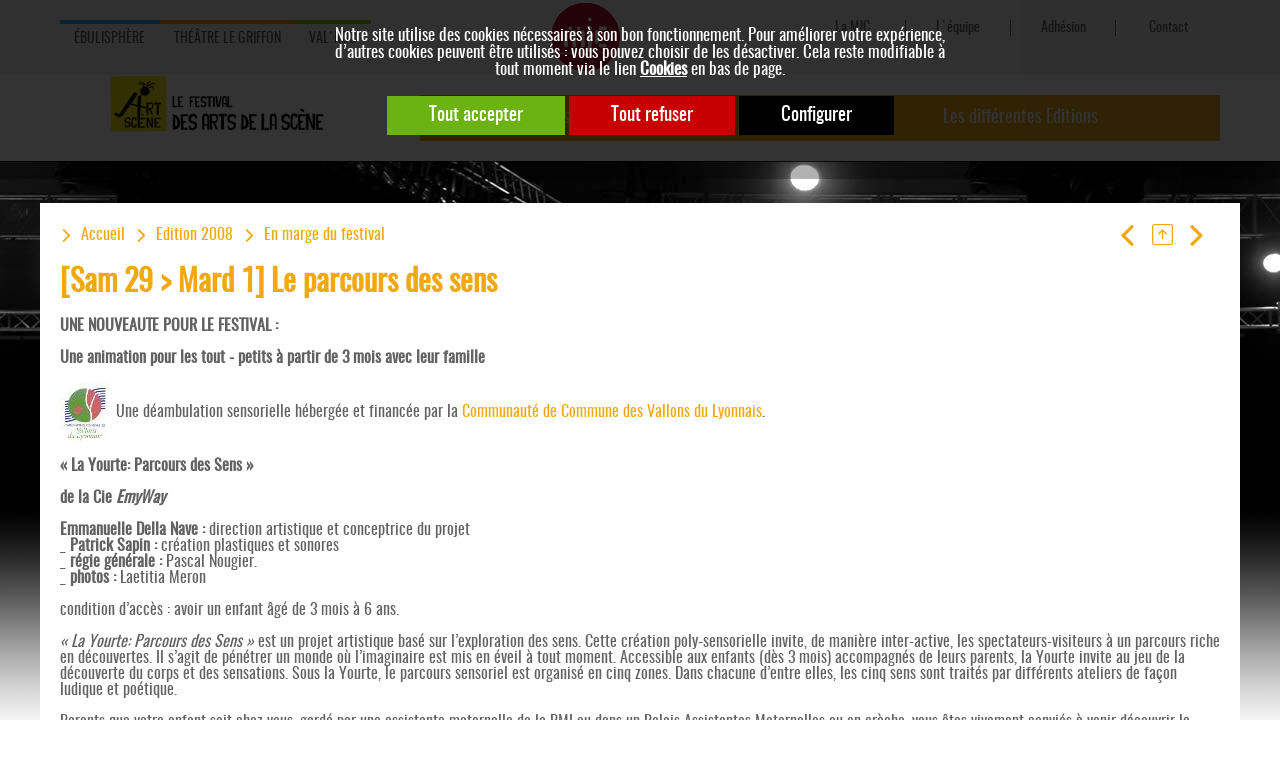

--- FILE ---
content_type: text/html; charset=utf-8
request_url: https://artscene.mjc-vaugneray.org/Edition-2008/En-marge-du-festival/Sam-29-Mard-1-Le-parcours-des-sens-i1799.html
body_size: 5030
content:
<!DOCTYPE html><html id="html_id" class="no-js" lang="fr-FR"><head><meta name="viewport" content="initial-scale=1.0, user-scalable=yes" /><title>[Sam 29  &gt; Mard 1] Le parcours des sens</title>
<meta http-equiv="Content-Type" content="text/html; charset=UTF-8" />
<meta name="description" content="UNE NOUVEAUTE POUR LE FESTIVAL : Une animation pour les tout - petits à partir de 3 mois avec leur famille Une déambulation sensorielle hébergée et financée par la Communauté de Commune des Vallons du Lyonnais. « La Yourte: Parcours des Sens » de..." />
<meta name="robots" content="index,follow,all" />
<meta name="author" content="MJC de Vaugneray" />
<meta name="theme-color" content=#f0a912>
<meta property="twitter:card" content="summary" /><meta property="twitter:title" content="[Sam 29  &gt; Mard 1] Le parcours des sens" /><meta property="twitter:description" content="UNE NOUVEAUTE POUR LE FESTIVAL :
Une animation pour les tout - petits &agrave; partir de 3 mois avec leur famille
 Une d&eacute;ambulation sensorielle h&eacute;berg&eacute;e et financ&eacute;e par la Communaut&eacute; de Commune..." /><meta property="twitter:image:src" content="/images/logo-MJC.png" /><meta property="og:url" content="https://artscene.mjc-vaugneray.org/Edition-2008/En-marge-du-festival/Sam-29-Mard-1-Le-parcours-des-sens-i1799.html" /><meta property="og:title" content="[Sam 29  &gt; Mard 1] Le parcours des sens" /><meta property="og:description" content="UNE NOUVEAUTE POUR LE FESTIVAL :
Une animation pour les tout - petits &agrave; partir de 3 mois avec leur famille
 Une d&eacute;ambulation sensorielle h&eacute;berg&eacute;e et financ&eacute;e par la Communaut&eacute; de Commune des..." /><meta property="og:image" content="/images/logo-MJC.png" /> <link rel="stylesheet" href="/cache/css/80438fcb15d40073df0e04adc89eb5831764922885.css" type="text/css" media="all" /><link rel="preload" href="/cache/css/80438fcb15d40073df0e04adc89eb5831764922885_preload.css" as="style" onload="this.rel='stylesheet'" media="all" /><noscript><link rel="stylesheet" href="/cache/css/80438fcb15d40073df0e04adc89eb5831764922885_preload.css" type="text/css" media="all"></noscript><link rel="stylesheet" href="/cache/css/558415b1a6ecb746cbd24fe09520afd41764922885.css" type="text/css" media="print" />  <link rel="apple-touch-icon" href="/favicon.ico"><!-- Global site tag (gtag.js) - Google Analytics -->
<script async src="https://www.googletagmanager.com/gtag/js?id=G-YX2X4VG5YF"></script>
<script>
  window.dataLayer = window.dataLayer || [];
  function gtag(){dataLayer.push(arguments);}
  gtag('js', new Date());

  gtag('config', 'G-YX2X4VG5YF', {
    'anonymize_ip': true,
    'cookie_expires': 33696000,
    'linker': {
      'domains': ['www.mjc-vaugneray.org', 'artscene.mjc-vaugneray.org', 'griffon.mjc-vaugneray.org', 'ebulisphere.mjc-vaugneray.org', 'valroc.mjc-vaugneray.org']
    }
  });
</script>
<link rel="preload" href="/styles/fonts/Tao/Tao.woff2?v=2021-06-03" as="font" type="font/woff2" crossorigin="anonymous"> </head><body  class ="LANG-FR LANG-LTR default  PAGE-INFO HOST ARTSCENE" itemscope="itemscope" itemtype="https://schema.org/WebPage"  style="background-image : url(/Hosts/files/Host/imageFond/8bfe1af15cc94aa4758d1e50cd7c00a9.jpg); background-repeat: repeat-x; background-position: center top; "><div id="barreAlerteCookie"><div class="HTML"><p>Notre site utilise des cookies nécessaires à son bon 
fonctionnement. Pour améliorer votre expérience, d’autres cookies 
peuvent être utilisés : vous pouvez choisir de les désactiver. Cela reste modifiable à tout moment via le lien <a href="/home/cookies" rel="nofollow">Cookies</a> en bas de page.</p></div><p><a href="/home/cookies/acceptAll" class="lienVertPlein" rel="nofollow">Tout accepter</a> <a href="/home/cookies/rejectAll" class="lienRougePlein" rel="nofollow">Tout refuser</a> <a href="/home/cookies" class="lienNoirPlein" rel="nofollow">Configurer</a></p></div><div class="FONDBODY"><header class="HEAD noprint fixe"><div class="BLOC B100C TopHead"><div class="CONTENU-BLOC "><div class="HOSTLIST-LIEN"><a title="Centre de Loisirs Ebulisphère, Vaugneray" class="EBULI" href="https://ebulisphere.mjc-vaugneray.org">&Eacute;bulisph&egrave;re</a><a title="Théâtre Le Griffon, Vaugneray" class="GRIFF" href="https://griffon.mjc-vaugneray.org">Th&eacute;&acirc;tre le Griffon</a><a title="Découvrir les sports de montagne avec Val'Roc" class="VALROC" href="https://valroc.mjc-vaugneray.org">Val&#039;Roc</a></div><a title="Retour au portail" href="https://www.mjc-vaugneray.org/" class="LOGO" ><img alt="Retour au portail" width="75" height="75" src="/images/logo-MJC-mini.png" /></a><div class="MENU-DEROULANT MENUH MenuFlexH rapid"><div class="MENU-DEROULANT" id="MenuCSS_menuRubrique208101"><div class="LEVEL-0"><a class="" title="La MJC" href="https://www.mjc-vaugneray.org/n/La-MJC/r129.html">La MJC</a></div><div class="LEVEL-0"><a class="" title="L'équipe de la MJC" href="https://www.mjc-vaugneray.org/n/L-equipe/r5.html">L&#039;&eacute;quipe</a></div><div class="LEVEL-0"><a class="" title="Adhérer à la MJC" href="https://www.mjc-vaugneray.org/n/Adhesion/r133.html">Adh&eacute;sion</a></div><div class="LEVEL-0"><a class="" title="Contactez la MJC" href="https://www.mjc-vaugneray.org/n/Contact/r134.html">Contact</a></div></div></div></div></div><div class="BLOC B100C CONTENT-HEAD"><div class="CONTENU-BLOC "><a title="ART’scène, festival international des arts de la scène" href="/" class="LOGO"><img alt="ART’scène, festival international des arts de la scène" src="/Hosts/files/Host/logo/small/725aa3b87e5b1b4fe8ed226918619da9.png" /></a><nav class="MENU-DEROULANT ARBO-HOST MenuFlexH fixed slideMenu"><a class="taoicon-Tao-openMenu nav-toggle  nav-toggle214586" onclick="$('.nav-toggle214586').parent().toggleClass('toggleMenu');"> </a><div class="MENU-DEROULANT" id="MenuCSS_menuRubrique214293"><div class="LEVEL-0"><a class="" title="Festival ART'scène" href="/Presentation-du-Festival/r74.html">Pr&eacute;sentation du Festival</a></div><div class="LEVEL-0"><a class="" title="Les Editions du Festival ART'scène" href="/Les-differentes-Editions/r108.html">Les diff&eacute;rentes Editions</a></div></div></nav></div></div><hr /></header><div class="CONTENEUR "><div class="CONTENU"><section class="PAGES" id="content"><div class="NavigPage noprint"><div class="PAGENAVIGLIST noprint"><button title="précédent(e)" class="lienButton taoicon-Tao-left" rel="" type="button" onclick="document.location.href='/Edition-2008/En-marge-du-festival/La-caravane-i1790.html'" name="précédent(e)">&nbsp;</button><button title="retour liste" class="lienButton self taoicon-Tao-backlist" rel="" type="button" onclick="document.location.href='/Edition-2008/En-marge-du-festival/r102-ClassementInfoList-0-10.html'" name="retour liste">&nbsp;</button><button title="suivant(e)" class="lienButton taoicon-Tao-right" rel="" type="button" onclick="document.location.href='/Edition-2008/En-marge-du-festival/Brin-d-ART-scene-i1798.html'" name="suivant(e)">&nbsp;</button></div><div class="PATH" itemprop="breadcrumb"><a href="/" class="taoicon-Tao-path">Accueil</a><a class="taoicon-Tao-path" href="/Edition-2008/r104.html">Edition 2008</a><a class="taoicon-Tao-path" href="/Edition-2008/En-marge-du-festival/r102.html">En marge du festival</a></div></div><div data-scroll2fix="body" data-scroll2fix-class="MiniHead" class="repere noSmall noprint"><div class="CONTENU-BLOC ">&nbsp;</div></div><h1 itemprop="name">[Sam 29  &gt; Mard 1] Le parcours des sens</h1><span class="CORPS" itemprop="mainContentOfPage"><strong>UNE NOUVEAUTE POUR LE FESTIVAL :</strong> <br />
<br />
<strong>Une animation pour les tout - petits  à partir de 3 mois avec leur famille</strong><br />
<br />
<img src="/files/IMG/jpg/logo_CCVL.jpg" /> Une déambulation sensorielle hébergée et financée par la <a href="www.coteaux-lyonnais.com/">Communauté de Commune des Vallons du Lyonnais</a>. <br />
<br />
<strong>« La Yourte: Parcours des Sens » <br />
<br />
de la Cie <i>EmyWay</i> </strong><br />
<br />
<strong>Emmanuelle Della Nave :</strong> direction artistique et conceptrice du projet <br />
_ <strong>Patrick Sapin :</strong> création plastiques et sonores<br />
_ <strong>régie générale :</strong> Pascal Nougier. 	<br />
_ <strong>photos :</strong> Laetitia Meron<br />
<br />
condition d&#8217;accès : avoir un enfant âgé de 3 mois à 6 ans. <br />
<br />
<i>« La Yourte: Parcours des Sens »</i> est un projet artistique basé sur l&#8217;exploration des sens. Cette création poly-sensorielle invite, de manière inter-active, les spectateurs-visiteurs à un parcours riche en découvertes. Il s&#8217;agit de pénétrer un monde où l&#8217;imaginaire est mis en éveil à tout moment. Accessible aux enfants (dès 3 mois) accompagnés de leurs parents, la Yourte invite au jeu de la découverte du corps et des sensations. Sous la Yourte, le parcours sensoriel est organisé en cinq zones. Dans chacune d&#8217;entre elles, les cinq sens sont traités par différents ateliers de façon ludique et poétique. <br />
<br />
Parents que votre enfant soit chez vous, gardé par une assistante maternelle de la PMI ou dans un Relais Assistantes Maternelles ou en crèche, vous êtes vivement conviés à venir découvrir la Yourte en famille. <br />
<br />
<strong>Participation : 3,00&#8364; par famille</strong> </span><div class="DATERS"><div class="UTILS noprint"><button onclick="window.open('http://www.facebook.com/sharer.php?u=https://artscene.mjc-vaugneray.org/Edition-2008/En-marge-du-festival/Sam-29-Mard-1-Le-parcours-des-sens-i1799.html&t=%5BSam+29++%3E+Mard+1%5D+Le+parcours+des+sens')" class="taoicon-Tao-facebook lienButton" name="Partager sur Facebook" type="button" title="Partager sur Facebook">&nbsp;</button><button onclick="window.open('http://www.twitter.com/intent/tweet?url=https://artscene.mjc-vaugneray.org/Edition-2008/En-marge-du-festival/Sam-29-Mard-1-Le-parcours-des-sens-i1799.html&text=%5BSam+29++%3E+Mard+1%5D+Le+parcours+des+sens')" class="taoicon-Tao-twitter lienButton" name="Partager sur Twitter" type="button" title="Partager sur Twitter">&nbsp;</button><button onclick="window.open('http://www.linkedin.com/shareArticle?mini=true&url=https://artscene.mjc-vaugneray.org/Edition-2008/En-marge-du-festival/Sam-29-Mard-1-Le-parcours-des-sens-i1799.html&summary=%5BSam+29++%3E+Mard+1%5D+Le+parcours+des+sens')" class="taoicon-Tao-linkedin lienButton" name="Partager sur LinkedIn" type="button" title="Partager sur LinkedIn">&nbsp;</button><button class="taoicon-Tao-mail lienButton " rel="nofollow" onclick="popin_ajax_change_contenu ('/eval.php?module=Application&amp;method=frmContact&amp;zone=EnvoiAmi&amp;email=&amp;urlPage=/Edition-2008/En-marge-du-festival/Sam-29-Mard-1-Le-parcours-des-sens-i1799.html', '', '', 'Envoyer à un ami', {});" name="Envoyer à un ami" type="button" title="Envoyer à un ami"> </button></div></div><hr /></section><hr /></div></div><footer class="FOOT noprint"><div data-scroll2fix=".FOOT" data-scroll2fix-pos="bottom" class="BLOC B100C CONTENT-FOOT"><div class="CONTENU-BLOC "><a title="Maison des Jeunes et de la Culture de Vaugneray" href="https://www.mjc-vaugneray.org" class="LOGO"><img alt="Maison des Jeunes et de la Culture de Vaugneray" width="124" height="124" src="/images/logo-MJC-white.png" /></a><div class="MENU-DEROULANT MENUV  col-3"><div class="MENU-DEROULANT" id="MenuCSS_menuRubrique227794"><div class="LEVEL-0"><a class="" title="Festival ART'scène" href="/Presentation-du-Festival/r74.html">Pr&eacute;sentation du Festival</a></div><div class="LEVEL-0"><a class="" title="Les Editions du Festival ART'scène" href="/Les-differentes-Editions/r108.html">Les diff&eacute;rentes Editions</a></div><div class="LEVEL-0"><a class="" title="Agenda" href="/agenda.html">Agenda</a></div><div class="LEVEL-0"><a class="" title="Billetterie" href="/Billetterie/r90.html">Billetterie</a></div><div class="LEVEL-0"><a class="" title="Informations pratiques" href="/Infos-pratiques/r62.html">Infos pratiques</a></div><div class="LEVEL-0"><a class="" title="Archives" href="/Programmation-du-Festival-Art-Scene/Archives/r253.html">Archives</a></div><div class="LEVEL-0"><a class="" title="Agenda" href="/Agenda/r59.html">Agenda</a></div><div class="LEVEL-0"><a class="" title="Nouvelles" href="/Nouvelles/r64.html">Nouvelles</a></div></div></div><div class="Modules  col-7"><div class="col-5 MINIFORM SUBMITNEWS"><div class="CONTENU-BLOC "><span class="BLOC-TITRE">Inscription newsletter</span><form validator="true" fv_noFocus="true" class="formLabel" method="post" enctype="multipart/form-data" fv_action="/Control.php"><input name="module" type="hidden" value="Contacts" id="module" /><input name="entity" type="hidden" value="Contact" id="entity" /><input name="method" type="hidden" value="inscrire" id="method" /><input name="sourceInscription" type="hidden" value="Formulaire d'inscription newsletter" id="sourceInscription" /><input name="newsletterId" type="hidden" value="11" id="newsletterId" /><input name="_crypt_" type="hidden" value="s1g0bfq7" id="_crypt_" /><input name="zomitron" class="zomitron" type="text" value="" id="zomitron" /><span><input size="32" fv_default="Email" fv_pattern="email" fv_required="Veuillez indiquer un email valide" name="Contact_login" type="text" value="" id="Contact_login" /></span><input class="SUBMIT" id="ok" type="submit" value="S'inscrire" /></form></div></div><div class="logos  col-6"><a title="Centre de Loisirs Ebulisphère, Vaugneray" class=" logoHost-ebulisphere" href="https://ebulisphere.mjc-vaugneray.org"><img alt="Centre de Loisirs Ebulisphère, Vaugneray" src="/images/logo-ebulisphere-white.svg" /></a><a title="Théâtre Le Griffon, Vaugneray" class=" logoHost-griffon" href="https://griffon.mjc-vaugneray.org"><img alt="Théâtre Le Griffon, Vaugneray" src="/images/logo-griffon-white.svg" /></a><a title="Découvrir les sports de montagne avec Val'Roc" class=" logoHost-valroc" href="https://valroc.mjc-vaugneray.org"><img alt="Découvrir les sports de montagne avec Val'Roc" src="/images/logo-valroc-white.svg" /></a></div></div><div class=" locate  col-4"><p>MJC Vaugneray <br>Maison des jeunes et de la culture, <br>Maison de quartier <br>Place 8 Mai 1945, 69670 Vaugneray</p>
<p>Tél : 04 78 45 90 54 / Fax : 04 78 45 96 98</p></div></div></div><div class="BLOC B100C BottomFoot"><div class="CONTENU-BLOC "><div class="NAVBASPAGE"> &copy; Festival ART&rsquo;sc&egrave;ne 2008-2026 - <a href="/map.html" title="Plan du site Festival ART&amp;rsquo;sc&amp;egrave;ne">Plan du site</a> - <a href="/notice.html" title="Mentions légales Festival ART&amp;rsquo;sc&amp;egrave;ne">Mentions légales</a> - <a href="https://www.taonix.fr" target="_blank" title="Création et refonte de site internet">Taonix</a></div></div></div><hr /></footer></div><div id="scrollTop" class="taoicon-Tao-up noprint">HAUT</div><script type="text/javascript" src='/cache/js/b50594a01bd1c3162f74c4def7636ca9.js'></script>
<script type="text/javascript">
<!--
var _paq = _paq || [];
        _paq.push(['trackPageView']);
        _paq.push(['enableLinkTracking']);
        (function() {
          var u=(("https:" == document.location.protocol) ? "https" : "http") + "://piwik.taonix.net//";
          _paq.push(['setTrackerUrl', u+'piwik.php']);
          _paq.push(['setSiteId', '28']);
          var d=document, g=d.createElement('script'), s=d.getElementsByTagName('script')[0]; g.type='text/javascript';
          g.defer=true; g.async=true; g.src=u+'piwik.js'; s.parentNode.insertBefore(g,s);
        })();$ (document).ready (function()
{
  $.fontSize.initCookie (13);
  taojquery_init ();
  scrollTop ();
});
//-->
</script>
</body></html>

--- FILE ---
content_type: text/css
request_url: https://artscene.mjc-vaugneray.org/cache/css/80438fcb15d40073df0e04adc89eb5831764922885_preload.css
body_size: 8154
content:
/* Date : 2025-12-05 09:39:11 - Navigateur : Chrome - Media : all - Color : artscene - Langue : fr - Host : artscene */
.NAVBASPAGE{font-size:1.13em;text-align:center;clear:both;}.NAVBASPAGE ul,.NAVBASPAGE li{list-style:none;margin:0;padding:0;display:inline;}.NAVBASPAGE a{padding:0 8px;}.NAVBASPAGE span{margin-right:8px;}a:hover{color:#F0C97A;}.PAGES p a:not([class*="lien"]),.PAGES li a:not([class*="lien"]){border-bottom:dotted 1px;}[class*="lien"],[onclick],.openClick,.openClick:before{cursor:pointer;}[class*="Plein"],[class*="Vide"],.openClick,.openClick:before{text-align:center;}*[class^="highlight-"]{font-weight:bold;}*[class^="autolink-"]{border-bottom:dotted 1px;}.bg-dominante{background-color:#f0a912;}.bg-secondaire{background-color:#fcb72d;}.bg-tertiaire{background-color:#6f6f6f;}.bg-noir{background-color:#000000;}.bg-grisclair{background-color:#E0E0E0;}.bg-grissombre{background-color:#545454;}.blocOmbre{box-shadow:0px 0px 10px 0px #ccc;padding:20px;}.blocOmbre h2{margin-top:0;border-bottom:solid 1px #C4C4C4;margin-bottom:20px;padding-bottom:10px;width:100%;}.blocOmbre h2:before{color:#8C8C8C;font-size:2em;}iframe,video{width:100%;max-height:80vh;}.loading{background-image :url(/images/chargement-en-cours.gif);background-repeat:no-repeat;background-position:center center;width:100px !important;height:100px !important;}.asterisque{color:red;padding-left:5px;font-weight:bold;}acronym{cursor:help;}.checked{font-weight:bold;}.Bqrc img{width:100%;height:auto;}.ANCRE,.CORPS a[name]:not([href]){position:absolute !important;top:-100px !important;}.SITEMAP .SOMMAIRE .ANCRE{position:relative !important;top:0px !important;}.InfoBulle{line-height:1.2em;text-align:left;box-sizing:content-box;}.InfoBulle *{color:#FFFFFF;max-width:100%;height:auto;}.PAGES>.ITEM-IMG{float:right;text-align:center;position:relative;z-index:10;}.PAGES>.largeInfo{width:100%;}.SOS .SOSCODE{position:absolute;display:block;min-width:25%;max-width:100%;padding:10px 1%;border:solid 1px #7E7E7E;background-color:#FFFFFF;color:#2A2A2A;text-transform:none;font-weight:normal;text-align:left;z-index:100;}.SOSSIMPLE .SOSCODE{position:absolute;display:block;padding:10px 1%;border:solid 1px #7E7E7E;background-color:#FFFFFF;margin-top:15px;z-index:100;width:auto;}.BLOC-DOCUMENT{clear:both;padding:8px;box-shadow:0px 0px 10px 0px #ccc;overflow:hidden;}.adminPJ .inputPictoRight .taoicon-Tao-check:after{content:"Envoyer";margin-right:10px;}.adminPJ .inputPictoRight input{width:calc(100% - 200px);}.adminPJ .inputPictoRight div{float:right;margin:-12px 20px 0 0;}.adminPJ .inputPictoRight img{width:50px;}.IDENTIFICATION .flex>div:not([class*="flex-"]),.flexMargin>div:not([class*="flex-"]){min-width:45%;}.IDENTIFICATION .bg-grisclair{padding:20px;}.IDENTIFICATION fieldset{border:solid 1px #f0a912;}.IDENTIFICATION legend,#taojquery-popin .IDENTIFICATION legend{background-color:#f0a912;margin-bottom:15px;padding:4px 8px;width:100%;font-size:1.7em;color:#FFFFFF;border-radius:4px;text-align:center;}.x50{font-size:0.5em;}.x60{font-size:0.6em;}.x70{font-size:0.7em;}.x80{font-size:0.8em;}.x90{font-size:0.9em;}.x100{font-size:1em;}.x110{font-size:1.1em;}.x120{font-size:1.2em;}.x130{font-size:1.3em;}.x140{font-size:1.4em;}.x150{font-size:1.5em;}.x160{font-size:1.6em;}.x170{font-size:1.7em;}.x180{font-size:1.8em;}.x190{font-size:1.9em;}.x200{font-size:2em;}.x210{font-size:2.1em;}.x220{font-size:2.2em;}.x230{font-size:2.3em;}.x240{font-size:2.4em;}.x250{font-size:2.5em;}.x260{font-size:2.6em;}.x270{font-size:2.7em;}.x280{font-size:2.8em;}.x290{font-size:2.9em;}.x300{font-size:3em;}.x310{font-size:3.1em;}.x320{font-size:3.2em;}.x330{font-size:3.3em;}.x340{font-size:3.4em;}.x350{font-size:3.5em;}.x360{font-size:3.6em;}.x370{font-size:3.7em;}.x380{font-size:3.8em;}.x390{font-size:3.9em;}.x400{font-size:4em;}.x410{font-size:4.1em;}.x420{font-size:4.2em;}.x430{font-size:4.3em;}.x440{font-size:4.4em;}.x450{font-size:4.5em;}.x460{font-size:4.6em;}.x470{font-size:4.7em;}.x480{font-size:4.8em;}.x490{font-size:4.9em;}.x500{font-size:5em;}.SEARCH:not(.filtres){background-color:#EEEEEE;overflow:hidden;border-top:solid 2px #D2D2D2;border-bottom:solid 2px #D2D2D2;}.SEARCH .tiroirTitre{width:calc(100% - 40px);margin:20px 20px ;text-align:center;padding:8px;background-color:#FFFFFF;}.SEARCH .tiroirTitre a{font-weight:bold;text-transform:uppercase;line-height:24px;}.SEARCH .tiroirTitre img{display:none;}.SEARCH .tiroirContent{border-top:solid 1px #8C8C8C;border-bottom:solid 1px #8C8C8C;clear:both;background-color:#f7f7f7;}.SEARCH .searchOk{width:calc(100% - 40px);margin:20px 20px ;}.SEARCH .searchOk input{width:100%;}.SEARCH .initSearch{width:calc(100% - 40px);margin:20px 20px ;text-align:center;}.SEARCH .initSearch a{width:240px;padding:5px;}.SOMMAIRE .LEVEL{float:left;width:100%;position:relative;}.SOMMAIRE .LEVEL div{float:left;clear:both;border-left:solid 1px #C4C4C4;padding-left:1%;margin-left:20px;width:calc(100% - 20px);}.SOMMAIRE .LEVEL0,.PAGE-RUBRIQUE .SOMMAIRE .LEVEL1{border:none;}.SOMMAIRE .LEVEL0 h1{padding:4px;margin-bottom:10px;box-shadow:0px 4px 2px -4px #7E7E7E;}.SOMMAIRE h1{font-size:1.52em;}.SOMMAIRE h2{font-size:1.35em;}.SOMMAIRE h3{font-size:1.19em;}.SOMMAIRE h4,.SOMMAIRE h5,.SOMMAIRE h6{font-size:1.03em;}.SOMMAIRE h1,.SOMMAIRE h2,.SOMMAIRE h3,.SOMMAIRE h4,.SOMMAIRE h5,.SOMMAIRE h6{margin-top:0;}.SOMMAIRE .ITEM{margin:0;}.SOMMAIRE .ITEM-IMG{float:left;margin-right:10px;text-align:center;}.smallRubrique{width:280px;}.SOMMAIRE .mediumRubrique{width:580px;}.SOMMAIRE .largeRubrique{width:1000px;}.SOMMAIRE .smallInfo{width:260px;}.SOMMAIRE .mediumInfo{width:380px;}.SOMMAIRE .largeInfo{width:780px;}input[type="text"]:active:hover,input[type="password"]:active:hover,textarea:active:hover,select:active:hover{border:solid 2px #F0C97A;}.checkbox a{text-decoration:underline;}.radio:hover:before,.checkbox:hover:before{border-color:#F0D194;}.switch .checkbox{padding-left:65px;line-height:28px;}.switch .checkbox:before{transition:all .5s;border:none;height:22px;}.switch .unchecked.checkbox:before{border-radius:20px;width:50px;background-color:red;}.switch .checked.checkbox:before{border-radius:20px;width:50px;background-color:green;content:" ";}.switch .checkbox:after{content:" ";display:block;width:26px;height:26px;border-radius:20px;background-color:#FFFFFF;position:absolute;top:4px;border:solid 2px #E0E0E0;transition:all .5s;}.switch .unchecked.checkbox:after{left:-5px;}.switch .checked.checkbox:after{left:30px;}#taojquery-popin fieldset{margin:10px 0;border:solid 1px #8C8C8C;clear:both;}#taojquery-popin legend{color:#f0a912;margin-bottom:10px;padding:6px 16px;font-weight:bold;font-size:1.5em;}#taojquery-popin fieldset>p{margin:20px 20px ;;font-size:1.2em;}.itemRecherche .ITEM-TITRE{font-size:1.35em;}.itemRecherche .ITEM-FOOT{background-color:#EEEEEE;clear:both;}.itemRecherche .ITEM-LABEL{float:left;}.itemRecherche .ITEM-PARENT{float:left;}.itemRecherche .ITEM-LABEL+.ITEM-PARENT:before{content:">";margin:0 10px 0 15px;}.itemRecherche .ITEM-PUBLI{float:left;width:100%;background-color:#EEEEEE;padding:2px 4px;margin-top:10px;border-radius:4px;}.itemRecherche .LIEN{float:right;}.SEARCH ~ .listeRubriques .ITEM{display:block;width:100%;float:left;}.MEDIA-PLAYER{background-color:#464646;padding:15px;}.MEDIA-PLAYER [id*="MediaPlayer"]{border-bottom:solid 1px #707070;margin-bottom:8px;}.MEDIA-PLAYER h3{color:#f0a912;padding:5px;text-transform:uppercase;}.MEDIA-PLAYER p{color:#FFFFFF;}.MEDIA-PLAYER div{color:#FFFFFF;padding:5px;}.MEDIA-PLAYER .MEDIA{display:block;border-bottom:solid 1px #707070;}.MEDIA-PLAYER .MEDIA.mediaSelected{background-color:#9C6D0C;}.MEDIA-PLAYER .MEDIA:hover{background-color:#f0a912;}.MEDIA-PLAYER .taoabove-Tao-play-button:after{color:#FFFFFF;margin-top:-2px;float:right}.MEDIA-PLAYER [id*="MediaPlayer"] .TITRE-MEDIA{font-weight:bold;font-size:1.2em;}.MEDIA-PLAYER img{height:400px;width:100%;object-fit:contain;}.MEDIA-PLAYER video{height:400px;width:100%;}.MEDIA-PLAYER audio{width:100%;}.MEDIA-PLAYER.mediaMixte audio{height:400px;}[class*="list-group-item"]>a,*[class*="list-group-item"]>.group-item{position:relative;display:block;clear:both;padding:10px 0;background-color:#FFFFFF;border-bottom:1px solid #D2D2D2;width:100%;}[class*="list-group-item"]>a:last-child,*[class*="list-group-item"]>.group-item:last-child{margin-bottom:0;}[class*="list-group-item"]>a:hover,*[class*="list-group-item"]>a.SELF{background-color:#EEEEEE;}.list-group-item-border>a,.list-group-item-border>.group-item{padding:10px 15px;margin-bottom:-1px;border:1px solid #D2D2D2;}.list-group-item-border>a:first-child,.list-group-item-border>.group-item:first-child{border-radius:.6em .6em 0 0;}.list-group-item-border>a:last-child,.list-group-item-border>.group-item:last-child{border-radius:0 0 .6em .6em;}[class*="btn-group"]>a,[class*="btn-group"]>.group-item{display:inline-block;clear:none;padding:10px 15px;margin-right:-1px;background-color:#FFFFFF;border-bottom:1px solid #D2D2D2;width:auto;}[class*="btn-group"]>div{background-color:#FFFFFF;}[class*="btn-group"]>a:hover,[class*="btn-group"]>a.SELF{background-color:#EEEEEE;}[class*="btn-group"] .dropdown{white-space:nowrap;padding:10px 15px;}[class*="btn-group"] .dropdown>div{min-width:190px;margin-top:32px !important;border:solid 1px #A8A8A8 !important;}[class*="btn-group"] .dropdown>div a{display:block;}[class*="btn-group"] .dropdown>[class*="taoicon-"]:before{margin-right:0 !important;}.btn-group-border>a,.btn-group-border>div,.btn-group-border>.group-item{border:1px solid #D2D2D2;}.btn-group-border>a:first-child,.btn-group-border>.group-item:first-child{border-radius:.6em 0 0 .6em;;}.btn-group-border>a:last-of-type,.btn-group-border>.group-item:last-of-type{border-radius:0 .6em .6em 0;;}.ui-helper-hidden-accessible{border:0;clip:rect(0 0 0 0);height:1px;margin:-1px;overflow:hidden;padding:0;position:absolute;width:1px;}.ui-front{z-index:1003;}.ui-state-disabled{cursor:default !important;}.ui-autocomplete{position:absolute;top:0;left:0;cursor:default;}.ui-button{padding:.4em 1em;display:inline-block;position:relative;line-height:normal;margin-right:.1em;cursor:pointer;vertical-align:middle;text-align:center;border:solid 1px #C4C4C4;background-color:#EEEEEE;overflow:visible;}.ui-button:hover{background-color:#E0E0E0;}.ui-button,.ui-button:link,.ui-button:visited,.ui-button:hover,.ui-button:active{text-decoration:none;}.ui-button-icon-only{width:2.2em}button.ui-button-icon-only{width:2.4em;}.ui-button-icons-only{width:3.4em}button.ui-button-icons-only{width:3.7em;}.ui-button .ui-button-text{display:block;line-height:normal;}.ui-button-text-only .ui-button-text{padding:.4em 1em;}.ui-button-icon-only .ui-button-text,.ui-button-icons-only .ui-button-text{padding:.4em;text-indent:-9999999px;}.ui-button-text-icon-primary .ui-button-text,.ui-button-text-icons .ui-button-text{padding-top:.4em;padding-bottom:.4em;padding-right:1em;padding-left:2.1em;}.ui-button-text-icon-secondary .ui-button-text,.ui-button-text-icons .ui-button-text{padding-top:.4em;padding-bottom:.4em;padding-right:2.1em;padding-left:1em;}.ui-button-text-icons .ui-button-text{padding-left:2.1em;padding-right:2.1em}input.ui-button{padding:.4em 1em;}.ui-button-icon-only .ui-icon,.ui-button-text-icon-primary .ui-icon,.ui-button-text-icon-secondary .ui-icon,.ui-button-text-icons .ui-icon,.ui-button-icons-only .ui-icon{position:absolute;top:50%;margin-top:-8px;}.ui-button-icon-only .ui-icon{left:50%;margin-left:-8px;}.ui-button-text-icon-primary .ui-button-icon-primary,.ui-button-text-icons .ui-button-icon-primary,.ui-button-icons-only .ui-button-icon-primary{left:.5em;}.ui-button-text-icon-secondary .ui-button-icon-secondary,.ui-button-text-icons .ui-button-icon-secondary,.ui-button-icons-only .ui-button-icon-secondary{right:.5em;}.ui-buttonset{margin-right:7px;}.ui-buttonset .ui-button{margin-left:0;margin-right:-.3em;}.ui-menu{list-style:none;padding:2px;margin:0;display:block;outline:0;}.ui-menu .ui-menu{margin-top:-3px;position:absolute;}.ui-menu .ui-menu-item{margin:0;padding:0;width:100%;list-style-image:url([data-uri]);}.ui-menu .ui-menu-divider{margin:5px -2px;height:0;font-size:0;line-height:0;border-width:1px 0 0;}.ui-menu .ui-menu-item a{text-decoration:none;display:block;padding:2px .4em;line-height:1.5;min-height:0;font-weight:400;}.ui-menu .ui-state-disabled{font-weight:400;margin:.4em 0 .2em;line-height:1.5;}.ui-menu .ui-state-disabled a{cursor:default;}.ui-menu-icons{position:relative;}.ui-menu-icons .ui-menu-item a{position:relative;padding-left:2em;}.ui-menu .ui-icon{position:absolute;top:.2em;left:.2em;}.ui-menu .ui-menu-icon{position:static;float:right;}.ui-slider{position:relative;text-align:left;}.ui-slider .ui-slider-handle{position:absolute;z-index:2;width:1.2em;height:1.2em;cursor:default;}.ui-slider .ui-slider-range{position:absolute;z-index:1;font-size:.7em;display:block;border:0;background-position:0 0;}.ui-slider.ui-state-disabled .ui-slider-handle,.ui-slider.ui-state-disabled .ui-slider-range{filter:inherit;}.ui-slider-horizontal{height:.8em;width:50%;margin:20px auto;}.ui-slider-horizontal .ui-slider-handle{top:-.3em;margin-left:-.6em;}.ui-slider-horizontal .ui-slider-range{top:0;height:100%;}.ui-slider-horizontal .ui-slider-range-min{left:0;}.ui-slider-horizontal .ui-slider-range-max{right:0;}.ui-spinner .ui-icon-triangle-1-s{background-position:-65px -16px;}.ui-widget-content{border:1px solid #A8A8A8;background:#fff;color:#2A2A2A;}.ui-widget-header{border:1px solid #A8A8A8;background:#C4C4C4;color:#2A2A2A;font-weight:bold;}.ui-widget-header a{color:#2A2A2A;}.ui-state-default,.ui-widget-content .ui-state-default,.ui-widget-header .ui-state-default{border:1px solid #D2D2D2;background:#EEEEEE;font-weight:normal;color:#464646;}.ui-state-default a,.ui-state-default a:link,.ui-state-default a:visited{color:#464646;text-decoration:none;}.ui-state-hover,.ui-widget-content .ui-state-hover,.ui-widget-header .ui-state-hover,.ui-state-focus,.ui-widget-content .ui-state-focus,.ui-widget-header .ui-state-focus{border:1px solid #9A9A9A;background:#D2D2D2;font-weight:normal;color:#2A2A2A;}.ui-state-hover a,.ui-state-hover a:hover,.ui-state-hover a:link,.ui-state-hover a:visited{color:#2A2A2A;text-decoration:none;}.ui-state-active,.ui-widget-content .ui-state-active,.ui-widget-header .ui-state-active{border:1px solid #A8A8A8;color:#9A9A9A;}.ui-state-active a,.ui-state-active a:link,.ui-state-active a:visited{color:#2A2A2A;text-decoration:none;}.ui-state-highlight,.ui-widget-content .ui-state-highlight,.ui-widget-header .ui-state-highlight{border:1px solid #fcefa1;background:#fbf9ee;color:#383838;}.ui-state-highlight a,.ui-widget-content .ui-state-highlight a,.ui-widget-header .ui-state-highlight a{color:#383838;}.ui-state-error,.ui-widget-content .ui-state-error,.ui-widget-header .ui-state-error{border:1px solid #c60002;background:#fef1ec;color:#c60002;}.ui-state-error a,.ui-widget-content .ui-state-error a,.ui-widget-header .ui-state-error a{color:#c60002;}.ui-state-error-text,.ui-widget-content .ui-state-error-text,.ui-widget-header .ui-state-error-text{color:#c60002;}.ui-priority-primary,.ui-widget-content .ui-priority-primary,.ui-widget-header .ui-priority-primary{font-weight:bold;}.ui-priority-secondary,.ui-widget-content .ui-priority-secondary,.ui-widget-header .ui-priority-secondary{opacity:.7;font-weight:normal;}.ui-state-disabled,.ui-widget-content .ui-state-disabled,.ui-widget-header .ui-state-disabled{opacity:.35;background-image:none;}.ui-icon{width:16px;height:16px;display:block;text-indent:-99999px;overflow:hidden;background-repeat:no-repeat;}.ui-icon,.ui-widget-content .ui-icon{background-image:url(/styles/jquery/css/smoothness/images/ui-icons_222222_256x240.png);}.ui-icon-triangle-1-s{background-position:-64px -16px;}.ui-corner-all,.ui-corner-top,.ui-corner-left,.ui-corner-tl{border-top-left-radius:4px;}.ui-corner-all,.ui-corner-top,.ui-corner-right,.ui-corner-tr{border-top-right-radius:4px;}.ui-corner-all,.ui-corner-bottom,.ui-corner-left,.ui-corner-bl{border-bottom-left-radius:4px;}.ui-corner-all,.ui-corner-bottom,.ui-corner-right,.ui-corner-br{border-bottom-right-radius:4px;}.ui-widget-overlay{position:fixed;top:0;left:0;width:100%;height:100%;background:#A8A8A8;opacity :.3 ;}.ui-widget-shadow{margin-top:-8px;margin-bottom:0px;margin-right:0px;margin-left:-8px;padding:8px;background:#A8A8A8;opacity :.3 ;border-radius:8px;}.ui-selectmenu-menu{padding:0;margin:0;position:absolute;top:0;left:0;display:none;}.ui-selectmenu-open{display:block;}.ui-selectmenu-menu .ui-menu{overflow:auto;overflow-x:hidden;padding-bottom:1px;}.ui-selectmenu-menu .ui-menu .ui-selectmenu-optgroup{font-size:1em;font-weight:bold;line-height:1.5;padding:2px .4em;margin:.5em 0 0 0;height:auto;border:0;}.ui-selectmenu-text{display:block;margin-right:20px;overflow:hidden;text-overflow:ellipsis;}.ui-selectmenu-button.ui-button{text-align:left;white-space:nowrap;width:100%;background-color:#FFFFFF;border:solid 2px #E0E0E0;line-height:26px;}.ui-selectmenu-button.ui-button:hover{border:solid 2px #F0C97A}.ui-selectmenu-icon.ui-icon{float:right;margin-top:6px;}.ui-menu-item{font-size:1.2em;display:block;clear:both;padding:2px 5px;cursor:pointer;}.MenuRub .LEVEL-0>a:hover{color:#fcb72d;border-top:solid 3px #fcb72d;}.listePJ{clear:both;}.itemListe{border-bottom:solid 1px #D2D2D2;padding-bottom:40px;}.itemGrille.itemSmall.withFraming.titreAbsolute{height:140px;}.itemGrille.itemSmall.withFraming.titreRelative{height:180px;}.itemGrille.itemMedium.withFraming.titreAbsolute{height:200px;}.itemGrille.itemMedium.withFraming.titreRelative{height:240px;}.itemGrille.itemLarge.withFraming.titreAbsolute{height:320px;}.itemGrille.itemLarge.withFraming.titreRelative{height:360px;}.displayGridColonne .itemPJ{float:none;}.listePJ .ITEM-IMG{text-align:center;display:block;position:relative;z-index:0;max-width:100%;}.smallPJ.framing{width:260px;height:140px;line-height:140px;margin:0 auto;}.mediumPJ.framing{width:360px;height:200px;line-height:200px;}.largePJ.framing{width:1160px;height:320px;line-height:320px;}.itemGrille .ITEM-TXT{display:none;position:absolute;padding:0 10px;top:0;width:100%;background-color :rgba(255,255,255,.8);}.listePJ .ITEM-FILE{text-align:center;}.listePJ .itemSmall.withFraming .ITEM-FILE{width:260px;height:140px;line-height:140px;}.listePJ .itemMedium.withFraming .ITEM-FILE{width:360px;height:200px;line-height:200px;}.listePJ *[class*="icon-file"]>span{font-size:2em;margin:10px auto;float:none;}.displayList *[class*="icon-file"]>span{margin-right:20px;}.imageDiaporama{text-align:center;height:400px;}.imgDiaporama{line-height:400px;height:400px;}.imgDiaporama img{max-height:100%;max-width:100%;object-fit:scale-down;}.scrollItems{box-shadow:0px 0px 10px 0px #ccc;padding:20px 40px;text-align:center;position:relative;clear:both;}.displayGridFleche{text-align:left;}.scrollItems .itemGrille{vertical-align:middle;}.scrollItems .itemSmall:not(.withFraming){width:320px;}.scrollItems .itemMedium:not(.withFraming){width:400px;}.scrollItems .ITEM-IMG:not(.framing) img{max-width:200%;}.listePJdownload a{font-size:1.2em;display:block;border-bottom:solid 1px #A8A8A8;padding:1em 0;color:#626262;}.taojquery-slides-show{position:relative;}.paginationSlide{z-index:99;position:absolute;bottom:20px;width:100%;text-align:center;}.paginationSlide button{display:inline-block;width:20px;height:20px;margin:0 2px;color:#626262;border-radius:20px;background-color:#FFFFFF;}.paginationSlide .current button,.paginationSlide button:hover{background-color:#f0a912;color:#FFFFFF}.dropdown>div{display:none;position:absolute;margin-top:40px;background-color:#EEEEEE;padding:10px;z-index:100;}.dropdown.active>div{display:block;overflow:auto;max-height:80vh;min-width:250px;}#taojquery-popin-overlay{position:fixed;top:0;left:0;z-index:1001;opacity :.9 ;}#taojquery-popin{z-index:1002;width:100%;text-align:center;}#taojquery-popin-container{color:#626262;position:relative;}#taojquery-popin-container-box{display:inline-block;background-color:#FFFFFF;margin:0 auto;min-width:800px;border-radius:6px;overflow:hidden;height:auto;}#taojquery-popin-contenu{position:relative;text-align:left;min-width:800px;}#taojquery-popin-btnClose{position:absolute;right:20px;top:8px;z-index:801;}#taojquery-popin-btnClose:before{margin-right:0;font-size:1em;margin-top:12px;color:#000000;text-shadow:0 0 3px #FFFFFF;}#taojquery-popin-contenu-title{position:relative;width:100%;z-index:800;color:white;padding-top:10px;padding-bottom:25px;padding-right:60px;padding-left:10px;font-size:1.4em;letter-spacing:.05em;font-family:"Trebuchet MS",Arial;min-height:40px;background-color:#F0B12C;}#taojquery-popin-contenu-message{clear:left;display:block;padding-bottom:1em;min-width:600px;overflow-y:scroll;}#taojquery-popin-contenu-message .TABLE{min-width:200px;font-size:11px;}#taojquery-popin-contenu-message .TABLE *{max-width:100%;}#taojquery-popin-contenu-message .ACTION{position:absolute;bottom:0;left:0;width:100%;padding:10px 30px;margin:0;background-color:#F0B12C;}#taojquery-popin-contenu-message .ACTION input{display:inline;background-color:#f0a912;margin-left:20px;border:solid 1px #FFFFFF;}#taojquery-popin-contenu-message .HTML{min-width:400px;margin:10px auto;}#taojquery-popin-contenu-title + #taojquery-popin-contenu-message{overflow-y:auto;max-height:calc(100vh - 120px);}.smallPopin #taojquery-popin-contenu-title + #taojquery-popin-contenu-message{max-height:150px;text-align:center;font-size:1.5em;}#taojquery-zoom_popin-overlay,#taojquery-zoom_diaporama-overlay{position:fixed;top:0;left:0;z-index:1000;}#taojquery-zoom_popin-popin,#taojquery-zoom_diaporama-popin{position:absolute;top:0;left:0;width:100%;z-index:1001;text-align:center;line-height:0;}#taojquery-zoom_popin-popin a img,#taojquery-zoom_diaporama-popin a img{border:none;}#taojquery-zoom_diaporama-popin img{max-width:100%;}#taojquery-zoom_popin-container-image-box,#taojquery-zoom_diaporama-image-box{position:relative;background-color:#FFFFFF;margin:0 auto;}#taojquery-zoom_popin-container-image,#taojquery-zoom_diaporama-container-image{padding:10px;}#taojquery-zoom_popin-loading,#taojquery-zoom_diaporama-loading{position:absolute;top:40%;left:0%;height:25%;width:100%;text-align:center;line-height:0;}#taojquery-zoom_popin-container-data-box,#taojquery-zoom_diaporama-container-data-box{background-color:#FFFFFF;margin:0 auto;line-height:1.4em;overflow:auto;width:100%;padding:10px;}#taojquery-zoom_popin-container-data,#taojquery-zoom_diaporama-container-data{position:relative;padding:0 10px;color:#545454;}#taojquery-zoom_popin-container-data #taojquery-zoom_popin-details,#taojquery-zoom_diaporama-container-data #taojquery-zoom_diaporama-details{width:100%;float:left;text-align:left;}#taojquery-zoom_popin-titre,#taojquery-zoom_diaporama-titre{display:block;font-size:1.4em;font-weight:bold;margin-bottom:10px;}#taojquery-zoom_popin-description,#taojquery-zoom_diaporama-description{display:block;clear:left;padding-bottom:1.0em;}#taojquery-zoom_popin-btnClose,#taojquery-zoom_diaporama-btnClose{position:absolute;right:0;top:0;}#taojquery-zoom_diaporama-pagination{display:block;padding-bottom:1.0em;}#taojquery-zoom_diaporama-nav{position:absolute;top:0;left:0;height:100%;width:100%;z-index:1002;}#taojquery-zoom_diaporama-nav a{outline:none;}#taojquery-zoom_diaporama-nav-btnPrev,#taojquery-zoom_diaporama-nav-btnNext{margin-right:10px;margin-left:10px;width:29%;height:100%;display:block;}#taojquery-zoom_diaporama-nav-btnPrev{left:0;float:left;}#taojquery-zoom_diaporama-nav-btnNext{left:0;float:right;}.calendarContainer{z-index:500;}.calendarContainer,.calendarContainer table,.calendarContainer div{width:100%;text-align:center;color:#464646;}.DynarchCalendar{position:relative;border-bottom:1px solid #A8A8A8;padding-bottom:2em;background-color:#FFFFFF;font-size:12px;line-height:14px;cursor:default;}.DynarchCalendar td{width:10%;}.DynarchCalendar table{border-collapse:collapse;font-size:14px;line-height:14px;width:100%;}table.DynarchCalendar-topCont{min-width:18em;}body>table.DynarchCalendar-topCont{margin-top:25px;}table.DynarchCalendar-titleCont{font-size:1.5em;color:#f0a912;text-align:center;z-index:9;position:relative;background-color:#E0E0E0;border-radius:4px;line-height:1.6em;}.DynarchCalendar-hover-title div{cursor:pointer;background-color:#EEEEEE;}.DynarchCalendar-dayNames div{font-weight:bold;line-height:2.5em;}.DynarchCalendar-day{cursor:pointer;background-color:#E0E0E0;border:solid 3px #FFFFFF;line-height:2.2em;}.DynarchCalendar-day:hover{background-color:#F0C160 !important;color:#FFFFFF !important;}.DynarchCalendar-day-othermonth{display:none;}.DynarchCalendar-day-today{color:#FFFFFF;background-color:#F0D194;font-weight:bold;}.calendarContainer .on{color:#FFFFFF;background-color:#f0a912;}.DynarchCalendar-day-selected{background-color:transparent !important;color:#464646 !important;}.DynarchCalendar-focusLink{position:absolute;opacity :0 ;}.DynarchCalendar-menu{position:absolute;z-index:50;left:0;top:25px;width:100%;height:calc(100% - 25px);background-color:#E0E0E0;overflow:hidden;border-radius:8px;}.DynarchCalendar-menu td div{font-weight:bold;line-height:1.8em;}.DynarchCalendar-menu td .DynarchCalendar-hover-navBtn{background-color:#FFFFFF}.DynarchCalendar-menu td .DynarchCalendar-pressed-navBtn{border:1px solid #000000;padding:2px 4px;background-color:#707070;color:#fff !important;}.DynarchCalendar-menu-year{font-size:16px;font-weight:bold;text-align:center;}.DynarchCalendar-menu-sep{height:1px;font-size:1px;line-height:1px;overflow:hidden;border-top:1px solid #8C8C8C;background-color:#FFFFFF;margin-top:4px;margin-bottom:3px;}.DynarchCalendar-bottomBar-today{cursor:pointer;font-size:1.1em;color:#f0a912;text-align:center;z-index:9;position:relative;background-color:#E0E0E0;border-radius:4px;line-height:1.25em;margin-top:.5em;}.DynarchCalendar-bottomBar-today:hover{background-color:#EEEEEE;}.DynarchCalendar-navBtn{position:absolute;top:2px;z-index:90;}.DynarchCalendar-navBtn,.DynarchCalendar-navBtn div{width:auto !important;cursor:pointer;}.DynarchCalendar-navBtn div:before{font-family:Tao;display:inline-block;font:normal normal normal 1.8em Tao;-webkit-font-smoothing:antialiased;-moz-osx-font-smoothing:grayscale;line-height:2.2em;width:2.2em;text-align:center;font-size:.9em;}.DynarchCalendar-navBtn div:hover:before{background-color:#FFFFFF;border-radius:20px;}.DynarchCalendar-prevMonth{left:3em;}.DynarchCalendar-nextMonth{right:3em;}.DynarchCalendar-prevYear{left:.5em;}.DynarchCalendar-nextYear{right:.5em;}.DynarchCalendar-navDisabled{opacity :.3 ;}#scrollTop{position:fixed;bottom:10px;right:0;color:#FFFFFF;cursor:pointer;background-color:#8C8C8C;display:block;padding:0;font-weight:bold;text-align:center;opacity :0 ;}#scrollTop:hover{background-color:#464646;}#scrollTop:before{clear:both;width:100%;font-size:2.4em;color:#FFFFFF;margin:5px 0;}.MenuFlexH .LEVEL-1{border:none;}.MenuFlexH .LEVEL-1 a:hover{background-color:#f0a912;}.MenuFlexH .LABEL{display:block;padding:10px 0;}.MenuFlexH .ACCROCHE{break-after:column;display:block;padding:10px 0;}.MenuFlexH .ACCROCHE p{margin:0;}.PAGENAVIGLIST .navig-pages a:hover,.PAGENAVIGLIST .navig-pages a.self,.PAGENAVIGLIST [class*="navig"] a:hover:before{color:#FFFFFF;background-color:#f0a912;}#taojquery-popin .PATH{float:left;width:100%;clear:both;border-bottom:solid 1px #D2D2D2;margin-bottom:10px;}.ONGLETS .CONTENT{width:100%;overflow:hidden;}#taojquery-popin .ONGLETS .CONTENT{float:left;}.switch{position:relative;}.ENTETE{clear:both;}.MESSAGE-ENTETE{background-color:#EEEEEE;border-bottom:solid 5px #8C8C8C;overflow:hidden;float:left;width:100%;clear:both;font-size:0.83em;}.MESSAGE-ENTETE dl{margin:0;padding:1px 0;clear:both;overflow:hidden;border-bottom:solid 2px white;}.MESSAGE-ENTETE dt{font-weight:bold;float:left;padding:0;margin-right:10px;width:150px;text-align:right;color:black;text-transform:uppercase;}.MESSAGE-ENTETE dd{color:#464646;}.MESSAGE-ENTETE dd a{color:black !important;}.MESSAGE-ENTETE dt,.MESSAGE-ENTETE dd{font-size:9pt;}.MESSAGESLIST dt{min-width:110px;width:110px;text-align:left;}.entete{font-family:Arial;background-color:#EEEEEE;overflow:hidden;border-bottom:solid 1px black;}.entete>*{margin:10px;color:black;}.COL-2 .code label{width:50%;padding-right:2%;}.COL-3 .code label{width:33.3333%;padding-right:2%;}.COL-4 .code label{width:25%;padding-right:2%;}.COL-5 .code label{width:20%;padding-right:2%;}.COL-6 .code label{width:16.6667%;padding-right:2%;}.COL-2 .code label,.COL-3 .code label,.COL-4 .code label,.COL-5 .code label,.COL-6 .code label{margin:0;}.FOOT{background-color:#8C8C8C;}.FOOT,.FOOT a,.FOOT .BLOC-TITRE{color:#FFFFFF;}.FOOT .MENUV{border-left:solid 1px #FFFFFF;padding-left:1em;}.FOOT .LEVEL-0>a{display:block;width:100%;font-size:1.3em;line-height:1.3em;font-weight:normal !important;}.FOOT .LEVEL-0>a:hover{color:#545454;}.FOOT .locate *{color:#FFFFFF;}.FOOT .locate img,.FOOT iframe{float:left;margin-right:50px;border:solid 4px #FFFFFF;border-radius:2px;}.FOOT .locate p:first-child:after,.FOOT iframe:after{font-family:Tao;position:absolute;font-size:3em;margin-left:-38px;}.FOOT .locate .lienDominantePlein{text-transform:uppercase;border:solid 2px #FFFFFF;padding:0.3em 2em;margin-top:5px;}.FOOT .locate .lienDominantePlein:hover{background-color:#FFFFFF;color:#fcb72d;}.FOOT .NAVBASPAGE{margin:20px 0;}.FOOT .NAVBASPAGE a:hover{color:#545454;}.FOOT .logos{margin-top:0;}.FOOT .logos a+a{margin-left:15px;}[class*="taoicon-"][class*="dominante"]:before,[class*="taoabove-"][class*="dominante"]:after{color:#f0a912;}[class*="taoicon-"][class*="secondaire"]:before,[class*="taoabove-"][class*="secondaire"]:after{color:#fcb72d;}[class*="taoicon-"][class*="jaune"]:before,[class*="taoabove-"][class*="jaune"]:after{color:#FBE82C;}[class*="taoicon-"][class*="orange"]:before,[class*="taoabove-"][class*="orange"]:after{color:#FE6600;}[class*="taoicon-"][class*="rouge"]:before,[class*="taoabove-"][class*="rouge"]:after{color:#c60002;}[class*="taoicon-"][class*="vert"]:before,[class*="taoabove-"][class*="vert"]:after{color:#17b817;}[class*="taoicon-"][class*="vertclair"]:before,[class*="taoabove-"][class*="vertclair"]:after{color:#8FC742;}@media all and (min-width:920px){.CONTENU-TOP .formLabel .flex{width:75%;float:left;}.CONTENU-TOP .formLabel .ACTION{width:25%;clear:none;}.MiniHead .HEAD{background-color:#FFFFFF;}.SEARCH .tiroirTitre{float:left;width:240px;}.SEARCH .champsList{float:left;width:calc(100% - 280px);}.SEARCH .searchOk{width:240px;float:right;margin-top:0;margin-bottom:0;}.SEARCH .initSearch{width:240px;float:right;}#taojquery-popin{position:fixed;top:5vh !important;left:0;transition:opacity 3s ease-in-out;}#taojquery-popin-contenu{padding-bottom:61px;}#taojquery-popin-contenu-message{max-width:90vw;}#taojquery-popin-contenu-title + #taojquery-popin-contenu-message{max-height:calc(100vh - 240px);padding:20px;}}@media all and (min-width:620px){.IDENTIFICATION .flex>[class*="flex-"],.flexMargin>[class*="flex-"]{margin:0 10px;}.displayList .ITEM-IMG{float:left;margin-right:20px;}.listePJ:not(.displayList) .ITEM-TITRE{text-align:center;padding:15px 5px;}.displayList .ITEM-FILE{float:left;}.ONGLETS .CONTENT{border:solid 1px #f0a912;margin-top:-1px;padding:10px 2%;width:100%;}.FOOT .LOGO{width:50px;}}@media all and (max-width:1240px){.slideMenu>div{display:none !important;z-index:200;background-color:#f0a912;transition:all .4s ease-in-out;width:100%;overflow:hidden;}.slideMenu div a{display:inline-block;width:100%;text-align:left;padding:0 10px;}.slideMenu .btn-group-border{position:absolute;right:0;min-width:250px;padding:5px;background-color:#D2D2D2;}.slideMenu .btn-group-border a{width:100%;border-radius:0px; line-height:40px;}.slideMenu .btn-group-border a:before{font-size:2.2em;line-height:40px;}.slideMenu.toggleMenu.fixed{z-index:500;position:fixed;top:0;left:0;height:100%;width:100%;background-color:#FFFFFF;overflow-x:hidden;overflow-y:visible;margin:0;max-width:100%;}.slideMenu.toggleMenu .nav-toggle + div{display:block !important;}.right .nav-toggle{float:right;}.left .nav-toggle{float:left;}.right.slideMenu .nav-toggle + div,.left.slideMenu .nav-toggle + div{top:42px;}.nopush.slideMenu .nav-toggle + div{position:absolute;}.nopush.right.slideMenu .nav-toggle + div{right:0;}.MenuFlexH .LEVEL-1{background-color:#F0B946;}.MenuFlexH .LEVEL-2{background-color:#F0C56D;}.MenuFlexH .LEVEL-3{background-color:#F0D194;}.MenuFlexH .MORE>div{display:none;}.MenuFlexH .MORELESS>div{display:block;float:left;width:100%;}.MenuFlexH .LEVEL-1 [class*="MORE"]:before{background-color:#F0B946;}.switchContent{position:absolute;right:0;top:100%;background-color:#FFFFFF;box-shadow:0px 0px 5px 0px #464646;z-index:500;height:43px;padding:5px;}.switchContent>div{margin:0;}.switch [data-bouton_menu-id]{display:block;}.switch [class*="taoicon"]:before{line-height:34px;color:#FFFFFF;}.Bagenda{width:100%;}.Baccroche{width:100%;}}@media all and (max-width:920px){iframe[src*="youtube"]{max-height:50vw;}.adaptative tr,tr.tr3col,.adaptative td,td.td3col,td.COL1,td.COL2,td.COL3,td.COL4,td.adaptative{display:block;width:100% !important;height:auto;float:left;clear:both;}.adaptative td.image{padding-right:0px !important;margin-bottom:10px;}.adaptative td.image img{width:100%;}#taojquery-popin{position:fixed;width:100%;height:100vh;top:0 !important;left:0 !important;background-color:#FFFFFF;overflow:auto;}#taojquery-zoom_diaporama-popin{width:100%;}#taojquery-zoom_diaporama-popin *{max-width:100%;}#taojquery-popin-container-box{min-width:10px;width:100%;padding:10px;height:calc(100vh - 4px);}#taojquery-popin-contenu{min-width:10px;width:100%;padding-bottom:20px;}#taojquery-popin-btnClose{position:absolute;right:8px;}#taojquery-popin-contenu-title{position:relative;padding-top:10px;padding-bottom:10px;padding-right:40px;padding-left:10px;margin-bottom:30px;}#taojquery-popin-contenu-message{min-width:280px;width:100%;height:auto;overflow:visible;}#taojquery-popin-contenu-message .ACTION{position:relative;margin-top:30px;}#taojquery-popin-contenu-message .HTML{min-width:10px;width:100%;}.PATH a:hover{background-color:#FFFFFF !important;color:#f0a912 !important;}.PATH a:hover:before{color:#f0a912;}}@media all and (max-width:620px){.NAVBASPAGE{font-size:1.4em;}.NAVBASPAGE a{display:block;border:none;margin:0;line-height:48px;}.SOMMAIRE .LEVEL div{width:100%;margin:0;padding:2px 8px;}.SOMMAIRE .ITEM-IMG:not(.framing) img{width:100%;}.SOMMAIRE .ITEM-IMG{width:100%;clear:both;}.mediumPJ.framing{width:calc(100vw - 40px);}.listePJ .ITEM-TITRE{text-align:center;display:block;padding:10px 5px;}.imageDiaporama{width:calc(100vw - 60px);}.FOOT{padding-bottom:74px;}.ITEM-QUIZ[class*="COL-"] .code label{min-width:100%;}.FOOT{text-align:center;}.FOOT .locate img,.FOOT iframe{margin-right:0;}.FOOT .logos a{margin:0 !important;}.FOOT .LOGO{clear:both;}.FOOT .MENU-DEROULANT.col-2{background-color:#FCC34E;margin:0 0 20px 0;padding:15px;min-height:210px;}}@media all and (min-width:1240px){.displayGridSmall.displayGridColonne{column-count:4;column-gap:5px;column-rule:none;}.withColG .displayGridSmall.displayGridColonne{column-count:3;column-gap:5px;column-rule:none;}.withColD .displayGridSmall.displayGridColonne{column-count:3;column-gap:5px;column-rule:none;}.displayGridMedium.displayGridColonne{column-count:3;column-gap:5px;column-rule:none;}.withColG .displayGridMedium.displayGridColonne{column-count:2;column-gap:5px;column-rule:none;}.withColD .displayGridMedium.displayGridColonne{column-count:2;column-gap:5px;column-rule:none;}.imageDiaporama{width:1200px;}.withColG .CONTENEUR .imageDiaporama{width:940px;}.withColD .CONTENEUR .imageDiaporama{width:865px;}.MenuFlexH .LEVEL-1{background-color:#FFFFFF;overflow:hidden;}.MenuFlexH .MORE>div,.MenuFlexH .MORELESS>div{top:100%;position:absolute;opacity :0 ;transition:all .7s;z-index:-1;height:0;}.MenuFlexH .MORE:hover>div,.MenuFlexH .MORELESS>div{opacity :1 ;z-index:100;height:auto;overflow:initial;}.switchContent{display:block !important;opacity:1 !important;}.switch [data-bouton_menu-id]{display:none;}}@media all and (max-width:1240px) and (min-width:920px){.displayGridSmall.displayGridColonne{column-count:3;column-gap:5px;column-rule:none;}.displayGridMedium.displayGridColonne{column-count:2;column-gap:5px;column-rule:none;}.imageDiaporama{width:calc(900px - 40px);}.FOOT .logos{width:280px !important;}.FOOT .logos a{float:left;height:110px;margin:5px 20px !important;}}@media all and (max-width:920px) and (min-width:620px){.displayGridSmall.displayGridColonne{column-count:2;column-gap:5px;column-rule:none;}.displayGridMedium.displayGridColonne{column-count:2;column-gap:5px;column-rule:none;}.imageDiaporama{width:calc(600px - 40px);}.COL-2 .code label,.COL-3 .code label,.COL-4 .code label,.COL-5 .code label,.COL-6 .code label{float:left;}.ITEM-QUIZ{min-width:calc(50% - 40px);}.ITEM-QUIZ[class*="COL-"] .code label{min-width:50%;}}@media all and (max-width:620px) and (min-width:420px){.displayGridSmall.displayGridColonne{column-count:1;column-gap:5px;column-rule:none;}.displayGridMedium.displayGridColonne{column-count:1;column-gap:5px;column-rule:none;}.mediumPJ.framing{width:360px;}.imageDiaporama{width:calc(400px - 40px);}.FOOT .MENU-DEROULANT.col-2{width:160px;}}@media all and (max-width:420px){.FOOT .MENU-DEROULANT.col-2{width:35vw;}.B100C>.CONTENU-BLOC>div{width:calc(100% - 20px);}}

--- FILE ---
content_type: text/css
request_url: https://artscene.mjc-vaugneray.org/cache/css/80438fcb15d40073df0e04adc89eb5831764922885.css
body_size: 16076
content:
/* Date : 2025-12-05 09:39:11 - Navigateur : Chrome - Media : all - Color : artscene - Langue : fr - Host : artscene */
body{margin:0;padding:0;line-height:normal;background-color:#FFFFFF;;font-family:Oswald,Arial;}.FONDBODY{overflow:hidden;color:#626262;width:100%;}.CONTENEUR,.HEAD,.FOOT{float:left;width:100%;clear:both;position:relative;}.CONTENU,.B100C>.CONTENU-BLOC{width:100%;margin:0 auto;max-width:100%;}.CONTENEUR{font-size:13px;}.HEAD{font-size:13px;}.FOOT{font-size:13px;}.PAGES{background-color:#FFFFFF;float:left;width:100%;max-width:100%;}.COL-GAUCHE{float:left;clear:left;}.COL-DROITE{float:right;}.PAGES>*{display:block;}.PAGES>*,.PAGES .Modules .BLOC-TITRE,.PARALLAX .Modules .BLOC-TITRE,.COL .Modules .BLOC-TITRE,.PAGES .SOMMAIRE.Modules>*,.COL-GAUCHE>*,.COL-DROITE>*,.B100C>.CONTENU-BLOC>div:not(.Modules),#taojquery-popin-contenu .BLOC-TITRE{margin:20px 20px ;max-width:calc(100% - 40px);}.PAGES>script,.PAGES>style{display:none;}.PAGES>table{display:table;}*{outline:none;box-sizing:border-box;}td [id*="info-bulle"]{position:absolute;padding:10px;left:0;background-color:#FFFFFF;box-shadow:0px 0px 10px 0px #ccc;}dl,dt,dd{margin:0;}a,.lienButton,.lien{color:#f0a912;position:static;text-decoration:none;border:none;}.links a{display:block;clear:both;}td[class*="Plein"],td[class*="Vide"]{display:table-cell;}[class*="Plein"],[class*="Plein"]>*,[class*="Plein"][class*="taoicon-"]:before,[class*="Plein"][class*="taoabove-"]:after,[class*="Plein"] [class*="taoicon-"]:before,[class*="Plein"] [class*="taoabove-"]:after,[class*="Vide"]:hover,[class*="Vide"]:hover *,[class*="Vide"][class*="taoicon-"]:hover:before,[class*="Vide"][class*="taoabove-"]:hover:after,[class*="Vide"]:hover [class*="taoicon-"]:before,[class*="Vide"]:hover [class*="taoabove-"]:after{color:#FFFFFF;}.txtBlanc *,.txtBlanc button:before{color:#FFFFFF;}img{border:none;vertical-align:middle;}p img,td img{max-width:100%;}.ITEM-IMG:not(.framing) img{max-width:100%;height:auto;}.ITEM-IMG{position:relative;}.no-js [data-lazyload-src]{display:none;}.hidden{display:none !important;}.CONTENU p{margin:20px auto ;line-height:1.6em;}.CONTENU li{line-height:1.6;}.CONTENU li p{margin:0;line-height:1em;}.ACCROCHE p{font-size:1.2em;}hr{float:none !important;visibility:hidden;clear:both;margin:0 !important;border:0;height:0;}img[zoomdiaporama]{cursor:pointer;position:relative;z-index:50;}.centre{text-align:center;margin-left:auto !important;margin-right:auto !important;}.centre *{text-align:center;}.right{float:right !important;}.left{float:left !important;}.clear{width:100%;clear:both;}.inline,.labelInline label{display:inline !important;}.relative{position:relative;}.scroll{overflow:scroll;}.framing{position:relative;overflow:hidden;}.FONDBODY .push[class*="col-"]{margin-left:auto;margin-right:auto;}.identification form{margin-left:auto;margin-right:auto;display:block;}.identification .BLOC-TITRE{text-align:center;}.FORGETPASSWD{text-align:center;}.openClickContent{z-index:90;}.LOGO{display:inline-block;float:left;}h1.LOGO{margin:0;padding:0;}.LOGO img{max-width:100%;height:auto;}.CONTENU .HIDDEN,table .mailHidden{display:none;}.LIST>span,.LIST a{display:block;float:left;width:100%;}caption{font-weight:bold;text-transform:uppercase;text-align:left;padding:10px 0;font-size:1.03em;}.UTILS{float:right;}.Slides{float:left;width:100%;clear:both;}.ACCROCHE img,.CORPS img,.DESCRIPTION img,.HTML img,.IMLINK img{max-width:100%;height:auto !important;}.lienVertPlein{transition:.3s all;border:solid 2px #6db213;background-color:#6db213;}.lienVertPlein a{background-color:#6db213;}.lienVertPlein[class*="taoicon-"]:hover,.lienVertPlein:hover a,.lienVertPlein:hover{background-color:#FFFFFF;color:#6db213;}.lienVertPlein:hover:before,.lienVertPlein:hover:after,.lienVertPlein:hover :before,.lienVertPlein:hover :after,.lienVertPlein:hover>*{color:#6db213;}.lienVertVide{transition:.3s all;border:solid 2px #6db213;background-color:#FFFFFF;color:#6db213;}.lienVertVide a{background-color:#FFFFFF;color:#6db213;}.lienVertVide:hover,.lienVertVide:hover a{background-color:#6db213;}.lienVertVide:before,.lienVertVide:after{color:#6db213;}.lienOrangePlein{transition:.3s all;border:solid 2px #F89925;background-color:#F89925;}.lienOrangePlein a{background-color:#F89925;}.lienOrangePlein[class*="taoicon-"]:hover,.lienOrangePlein:hover a,.lienOrangePlein:hover{background-color:#FFFFFF;color:#F89925;}.lienOrangePlein:hover:before,.lienOrangePlein:hover:after,.lienOrangePlein:hover :before,.lienOrangePlein:hover :after,.lienOrangePlein:hover>*{color:#F89925;}.lienOrangeVide{transition:.3s all;border:solid 2px #F89925;background-color:#FFFFFF;color:#F89925;}.lienOrangeVide a{background-color:#FFFFFF;color:#F89925;}.lienOrangeVide:hover,.lienOrangeVide:hover a{background-color:#F89925;}.lienOrangeVide:before,.lienOrangeVide:after{color:#F89925;}.lienRougePlein{transition:.3s all;border:solid 2px #c60002;background-color:#c60002;}.lienRougePlein a{background-color:#c60002;}.lienRougePlein[class*="taoicon-"]:hover,.lienRougePlein:hover a,.lienRougePlein:hover{background-color:#FFFFFF;color:#c60002;}.lienRougePlein:hover:before,.lienRougePlein:hover:after,.lienRougePlein:hover :before,.lienRougePlein:hover :after,.lienRougePlein:hover>*{color:#c60002;}.lienRougeVide{transition:.3s all;border:solid 2px #c60002;background-color:#FFFFFF;color:#c60002;}.lienRougeVide a{background-color:#FFFFFF;color:#c60002;}.lienRougeVide:hover,.lienRougeVide:hover a{background-color:#c60002;}.lienRougeVide:before,.lienRougeVide:after{color:#c60002;}.lienNoirPlein{transition:.3s all;border:solid 2px #000000;background-color:#000000;}.lienNoirPlein a{background-color:#000000;}.lienNoirPlein[class*="taoicon-"]:hover,.lienNoirPlein:hover a,.lienNoirPlein:hover{background-color:#FFFFFF;color:#000000;}.lienNoirPlein:hover:before,.lienNoirPlein:hover:after,.lienNoirPlein:hover :before,.lienNoirPlein:hover :after,.lienNoirPlein:hover>*{color:#000000;}.lienNoirVide{transition:.3s all;border:solid 2px #000000;background-color:#FFFFFF;color:#000000;}.lienNoirVide a{background-color:#FFFFFF;color:#000000;}.lienNoirVide:hover,.lienNoirVide:hover a{background-color:#000000;}.lienNoirVide:before,.lienNoirVide:after{color:#000000;}.RSS{text-align:center;margin:20px 0;float:left;width:100%;}.lienRSS{display:inline-block;color:#000000;text-decoration:none;font-size:0.83em;line-height:3em;padding:0 20px;width:100%;}.buttonRSS{margin:0 5px;}.GoogleMapsJavaScript{float:left;height:500px;width:100%;}#goog-wm{width:74%;padding:20px 3%;margin:20px auto;background-color:#E0E0E0;box-shadow:0px 0px 16px 0px #A8A8A8;border-radius:20px;}.SOS{margin-right:5px;}.PAGE-INFO .CHAPEAU{font-size:0.83em;color:#9A9A9A;border-bottom:solid 1px #C4C4C4;}.PAGE-INFO .DATE,.PAGE-INFO .ITEM-AGENDA{font-size:0.83em;display:block;}.PAGE-INFO .CORPS{margin-top:10px;position:relative;}.CORPS{display:block;}input.zomitron{display:none;}[class*="col-"]{width:100%;max-width:calc(100% - 40px);margin:20px 20px ;;display:inline-block;vertical-align:top;}.Modules{position:relative;z-index:0;text-align:center;}.PAGES>.Modules,.COL .Modules,.COL>.Modules,.PARALLAX .Modules{margin:0px 0px ;max-width:100%;}.Modules[class*="col-"]{max-width:100%;margin:0px 0px ;}.Modules>*{text-align:left;}.row-1{height:5px}.row-2{height:50px}.row-3{height:95px}.row-4{height:140px}.row-5{height:185px}.row-6{height:230px}.row-7{height:275px}.row-8{height:320px}.row-9{height:365px}.row-10{height:410px}.row-11{height:455px}.row-12{height:500px}.row-13{height:545px}.row-14{height:590px}.row-15{height:635px}.row-16{height:680px}.BLOC{width:100%;float:left;margin-bottom:20px;}.HEAD .BLOC,.FOOT .BLOC{margin-bottom:0;}.B100{max-width:calc(100% - 40px);}.BLOC-TITRE{display:block;clear:both;margin-bottom:5px;font-weight:bold;overflow:hidden;color:#000000;font-size:1.35em;text-align:left;}.COL .BLOC-TITRE{font-size:1.19em;}.COL .BLOC-TITRE span[class*="taoicon-"]{font-size:.7em;}.PAGES .BLOC-TITRE{color:#f0a912;}#taojquery-popin-contenu .BLOC-TITRE{color:#f0a912;}#barreAlerteCookie{width:100%;z-index:1000;padding:10px;text-align:center;color:#FFFFFF;position:fixed;top:0;right:0;background-color :rgba(0,0,0,.8);font-size:13pt;}#barreAlerteCookie a:not([class*="lien"]){font-weight:bold;color:#FFFFFF;text-decoration:underline;}#barreAlerteCookie p{color:#FFFFFF;}input,select,textarea,option{font-family:Oswald,Arial;font-size:100%;}input:not(.jodit-ui-checkbox__input){vertical-align:middle;-webkit-appearance:none;}label{position:relative;display:inline-block;margin-right:15px;font-weight:bold;cursor:pointer;}td>label{display:inline;}input[type="text"],input[type="password"],input[type="file"],select,textarea{width:100%;}.unit input{width:calc(100% - 50px);margin-right:10px;}button,input[type="submit"]{cursor:pointer;}button{font-family:Oswald,Arial;}input[type="text"],input[type="password"],textarea,select,[type=file]{border-radius:4px;;border:solid 2px #E0E0E0;}input[type="text"],input[type="password"]{min-height:2.4em;line-height:2.4em;padding:0 5px;}textarea{padding:5px;}.ADRESSE textarea,.MESSAGE textarea{min-height:205px;}input[type="radio"],[type="checkbox"]{visibility:hidden;position:absolute;left:0;top:8px;}.radio,.checkbox{font-weight:normal;position:relative;line-height:24px;padding-top:5px;padding-bottom:5px;padding-right:0;padding-left:26px;}.radio:before{border-radius:16px;}.checkbox:before{border-radius:2px;}.radio:before,.checkbox:before{content:" ";display:inline-block;border:solid 2px #E0E0E0;background-color:#FFFFFF;position:absolute;left:0;top:8px;width:16px;height:16px;line-height:16px;text-align:center;cursor:pointer;}.checked:before{font-family:Tao;font-size:.8em;color:#FFFFFF;background-color:#f0a912;border:solid 2px #f0a912;}.selected:before{border:solid 6px #f0a912;width:7px;height:7px;}.disabled{cursor:default;}.checked.disabled:before,.unchecked.disabled:before{background-color:#D2D2D2;border:solid 2px #D2D2D2;}.selected.disabled:before{border-color:#D2D2D2;}.unselected.disabled:before{background-color:#E0E0E0;border:solid 2px #E0E0E0;}[onclick] .disabled{cursor:pointer;position:relative;z-index:-1;}select{background-color:#FFFFFF;line-height:34px;height:42px;}.MIXTE{width:auto;display:inline-block;position:relative;}.MIXTE input{width:auto;}.datetime input{min-width:200px;}.date input{width:140px;}.MIXTE select{width:auto;padding:7px 5px;}.MIXTE [class*="taoabove"]:after{margin-top:5px;margin-bottom:0px;margin-right:8px;margin-left:-40px;padding:4px 5px;background-color:#FFFFFF;float:right;}.flex .MIXTE[class*="date"],.flex .MIXTE[class*="date"] input{width:100%;}.labelRight .code label,.labelLeft .code label{width:auto;display:inline-block;position:relative;line-height:2.4em;}.labelLeft .code label{text-align:right;}.labelRight input,.labelLeft input{width:auto;max-width:70%;}.labelLeft input{float:right;margin-left:10px;}.labelRight input{float:left;margin-right:10px;}input.error,textarea.error{border:solid 2px #c60002;}label.error{color:#c60002;margin-top:4px;}.MIXTE label.error{float:right;line-height:38px;margin-left:8px;}.ACTION{text-align:right;}.CONTACT{border-bottom:solid 1px #8C8C8C;max-width:1200px;}.CONTACT fieldset{margin:10px 0;border:none;padding:0;border-top:solid 1px #8C8C8C;}.CONTACT legend{color:#f0a912;margin-bottom:10px;padding-top:6px;padding-bottom:0;padding-right:16px;padding-left:0;font-weight:normal;font-size:1.52em;}.CONTACT .TEXTE-SITE{padding-top:40px;margin-top:40px;border-top:solid 4px #fcb72d;min-height:135px;font-size:1.2em;}.default .TEXTE-MAIL{display:none;}.CONTACT .formitem{line-height:35px;padding:5px 1%;float:left;}.CONTACT .formitem:not([class*="DL"]){width:100%;}form .ADRESSE{clear:left;}.CONTACT fieldset .formitem{position:relative;}.CONTACT fieldset label.error{position:absolute;right:0;top:5px;font-size:.9em;min-width:10px;}.DT100>*,.DT100.RADIOS .label{width:100% !important;text-align:left !important;}.DT100 dd span,.DT100 dd label{margin-top:0px;margin-bottom:0px;margin-right:15px;margin-left:5px;}.SPANBLOCK span:not(.asterisque),.SPANBLOCK label,dl.SPANBLOCK dd label{display:block;margin:0 !important;}.INLINE span[style=""],.INLINE label{display:inline !important;}.INLINE label>input{float:right;width:auto !important;}.INLINE label{float:left;width:100%;clear:both;margin-bottom:4px;}.ACTION,.CONTACT dl.ACTION,.CONTACT dl.SUBMIT{text-align:center;margin:10px 0;width:100%;float:left;clear:both;}.ACTION span input{text-align:center;}.ACTION input + input{margin-left:10px;}.ACTION a{white-space:nowrap;}* div a.btn1{display:block;padding:4px 2%;text-align:center;width:50% !important;margin:15px 23% !important;color:white !important;font-weight:bold;border-radius:5px;background-color:#f0a912;box-shadow:0px 2px 5px 0px #8C8C8C;}.inputPictoRight input,.inputPictoRight select{max-width:calc(100% - 80px);}.inputPictoRight~span [class*="taoicon-"]:before,.inputPictoRight~span [class*="taoabove-"]:after,.inputPictoRight span [class*="taoicon-"]:before,.inputPictoRight span [class*="taoabove-"]:after{line-height:2.4em;}.code dl.sosApercu{width:30px;}.code dl.sosApercu .SOSCODE{width:250px;right:0;top:30px;}.placeholder{color:#707070;}.MenuGris{background-color:#8C8C8C;padding:10px;font-size:1.1em;}.MenuGris a{color:#FFFFFF !important;display:inline-block;text-transform:uppercase;padding:5px 15px;font-weight:bold;}.MenuGris a:hover,.MenuGris a.SELF{color:#626262 !important;background-color:#E0E0E0;}.formitem{display:flex;flex-wrap:wrap;justify-content:flex-start;align-items:stretch;vertical-align:middle;padding:5px 0;position:relative;width:100%;}.formitem[class*=col-]{margin-top:0;margin-bottom:0;}.formitem label ,.formitem input,.formitem select,.formitem textarea{font-size:1.2em;}.formitem>*{margin:auto;}.formLabel .BLOC-TITRE{border-bottom:solid 2px #C4C4C4;font-weight:normal;padding-bottom:10px;}.formitem>div{width:100%;padding:5px 0;display:block;vertical-align:middle;}.formitem.titre{margin:20px 0;}.formitem.titre .label{background-color:#EEEEEE;text-align:center;padding:5px;text-transform:uppercase;}.formitem .label label{width:100%;}.formitem .label>p{font-size:1em;line-height:37px;}.formitem>.code select + input{margin-top:10px;}.DTG>.label,.DTG .formitem>.label{float:left;padding-right:.5em;width:33%;}.DTG>.code,.DTG .formitem>.code{float:right;width:67%;}.formitem.DT100,.DT100 .formitem{display:block;}.formitem.DT100>.label,.DT100 .formitem>.label,.DT100 .formitem>.label{text-align:left;width:100%;display:block;}.formitem.DT100>.code,.DT100 .formitem>.code,.DT100 .formitem>.code{text-align:left;width:100%;display:block;}.formLabel .label .SOS{line-height:1.4em;float:right;margin-top:0px;margin-bottom:0px;margin-right:0px;margin-left:20px;}.formLabel .label .SOSCODE{right:0px;top:30px;min-width:260px;padding:10px;box-shadow:0 0 10px 0 #8C8C8C;}.formLabel .label .SOSCODE p{font-size:1em;}.PAGES>fieldset{border:none;border-top:solid 4px #8C8C8C;padding:0;float:left;width:100%;}.PAGES>fieldset h1{color:#000000;}.PAGES>fieldset legend{background-color:#f0a912;margin-bottom:15px;padding:4px 8px;width:100%;font-size:1.7em;color:#FFFFFF;border-radius:4px;}.PAGES>fieldset legend + .HTML{border:solid 1px #C4C4C4;padding:10px;background-color:#EEEEEE;}button.bouton,input[type="button"],input[type="submit"],a.SUBMIT{cursor:pointer;display:inline-block;width:auto;border:none;font-size:1.44em;color:#FFFFFF !important;background-color:#f0a912;padding:0 20px;line-height:2em;border-radius:4px;}a.SUBMIT + a.SUBMIT,input[type="button"] + input[type="button"]{clear:none;margin-left:10px;}span + input[type="submit"],noscript + input[type="submit"],input[type="submit"] + input[type="submit"]{clear:none;}.itemDefault .lienPage{font-weight:bold;font-size:1.4em;}.itemDefault p{margin:0;}.itemDefault .ITEM-TITRE{font-size:1.35em;}.itemDefault .ITEM-TITRE *{font-size:1em;margin:0;padding:0;font-weight:normal;}.ITEM-IMG{display:inline-block;}.itemDefault .ITEM-IMG{position:relative;overflow:hidden;text-align:center;}.itemInfo.itemVertical>*,.itemRubrique.itemVertical>*,.GridItemProduits .itemProduit.itemVertical>*{display:inline-block;margin-bottom:10px;text-align:center;}.itemVertical .ITEM-TITRE,.itemVertical .ITEM-ACCROCHE,.itemVertical .ITEM-AGENDA{width:100%;}.itemMarque>*{width:100%;}.GridItemProduits .itemVertical .lienPage,
       .GridItemProduits .itemVertical .ACCROCHE,
       .GridItemProduits .itemVertical .PRIX{width:100%;margin-bottom:10px;}.itemVertical>.LIEN,.itemVertical>.rsItem{width:auto;}.itemVertical .ITEM-IMG{margin-left:auto;margin-right:auto;}.itemHorizontal>*{margin-bottom:10px;}.itemInfo.itemGrille .ITEM-IMG{height:100%;}:not(.itemGrille) .smallInfo{width:260px;}:not(.itemGrille) .mediumInfo{width:380px;}:not(.itemGrille) .largeInfo{width:780px;}.itemGrille .mediumHost{height:100%;display:block;}.itemGrille .mediumHost img{width:100%;height:100%;object-fit:cover;}.framingDefault .smallInfo.framing{width:260px;height:140px;}.smallRubrique.framing{width:200px;height:104px;}.ITEM-IMG .LEGENDE{display:block;text-align:center;width:100%;position:absolute;bottom:0;padding:4px 8px;background-color :rgba(255,255,255,.8);}.itemDefault .ITEM-AGENDA{font-style:italic;text-align:right;display:block;}.itemDefault .ITEM-COMMENT{margin:0 5px;}.itemDefault .rsItem{float:right;position:relative;}.itemDefault .rsItem>div{position:absolute;right:110%;top:0;white-space:nowrap;}.itemDefault .LIEN{float:right;margin-top:5px;margin-bottom:5px;margin-right:0px;margin-left:15px;}.PAGE-INFO .LIEN{float:right;}.PAGE-INFO .LIEN a{line-height:1em;font-size:1.2em;}.PAGE-INFO .LIEN a:before{font-size:1em;}.ITEM-IMG a{display:block;width:100%;height:100%;text-align:center;}.ITEM-IMG span:not(.InfoBulle){display:block;width:100%;text-align:center;}.ITEM-VIDEO video,.ITEM .CODE-HTML iframe{width:100%;height:100%;}.ITEM-PIED{margin-top:10px;width:100%;clear:both;display:block;font-size:0.83em;}.ITEM-PIED a{border-bottom:dotted 1px #545454;}.POSTBY{font-weight:normal;font-size:0.74em;}.rubriquesInfo{font-size:0.83em;clear:both;float:left;width:100%;margin-top:10px;}.rubriquesInfo span{margin-right:10px;}.rubriquesInfo span:first-child{font-weight:bold;margin-right:10px;}.rubriquesInfo a{border-left:solid 1px #7E7E7E;padding-left:10px;}.ITEM-FLUX{display:block;border-top:solid 1px #EEEEEE;border-bottom:solid 1px #EEEEEE;padding:4px;text-align:center}.ITEM-FLUX img{height:50px;width:auto;margin-right:10px;}.ITEM-FLUX [class*="taoicon"]{margin-right:10px;}.PAGE-RUBRIQUE .ITEM-IMG .LEGENDE{max-width:580px;width:100%;display:block;}.PAGE-INFO .ITEM-IMG .LEGENDE{max-width:380px;display:block;width:100%;z-index:50;}.PAGE-INFO .PAGES>.ITEM-IMG{margin-top:0 !important;}.PAGE-INFO .PAGES>.ITEM-IMG.ITEM-VIDEO{height:auto;display:block;clear:both;}.fullScreen.PAGE-INFO .PAGES>.ITEM-IMG.ITEM-VIDEO,.ITEM-VIDEO.largeInfo{width:calc(100% - 40px);}.PAGES>.CODE-HTML,.PAGES>.CODE-HTML iframe{width:100%;height:650px;display:block;clear:both;}.itemGrille{float:left;display:inline-block;background-color:#EEEEEE;position:relative;box-shadow:0 0 2px 0 #A8A8A8;;text-align:center;}.itemGrille .ITEM-TITRE{display:block;width:100%;z-index:99;padding:8px;transition:all .5s;font-size:1.2em;font-weight:bold;background-color :rgba(255,255,255,.85);text-align:center;}.itemGrille:hover .ITEM-TITRE{background-color :rgba(0,0,0,.85);color:#FFFFFF;}.itemGrille .ITEM-TITRE *{color:#626262;text-align:center;display:block;}.itemGrille:hover .ITEM-TITRE *{color:#FFFFFF;text-align:center;display:block;}.titreAbsolute .ITEM-TITRE{position:absolute;left:0;bottom:0;}.titreHover .ITEM-TITRE{opacity :0 ;}.titreHover:hover .ITEM-TITRE{opacity :1 ;}.itemInfo.itemGrille .ITEM-TITRE{ background-color :rgba(0,0,0,.85);color:#FFFFFF;}.itemInfo.itemGrille:hover .ITEM-TITRE{ background-color :rgba(255,255,255,.85);color:#000000;}.itemInfo.itemGrille .ITEM-TITRE *{color:#FFFFFF;}.itemInfo.itemGrille:hover .ITEM-TITRE *{color:#000000;}.itemRubrique.itemGrille .ITEM-TITRE{ background-color :rgba(0,0,0,.85);color:#FFFFFF;}.itemRubrique.itemGrille:hover .ITEM-TITRE{ background-color :rgba(255,255,255,.85);color:#000000;}.itemRubrique.itemGrille .ITEM-TITRE *{color:#FFFFFF;}.itemRubrique.itemGrille:hover .ITEM-TITRE *{color:#000000;}.itemGrille:not(.withFraming) .ITEM-IMG{width:100%;height:100%;overflow:hidden;}.itemGrille:not(.withFraming) .ITEM-IMG img{object-fit:cover;width:100%;height:100%;}.itemGrille .ITEM-IMG .LEGENDE{position:absolute;top:100%;width:100%;display:block;background-color :rgba(255,255,255,.8);transition:all .5s;color:#626262;height:max-content;}.topright{right:5px;}.topleft{left:5px;}.itemGrille .topright,.itemGrille .topleft{position:absolute;margin-top:5px;}.itemGrille .topright :before,.itemGrille .topleft :before{background-color:#FFFFFF;margin-right:0;width:30px;line-height:30px;border-radius:30px;}.itemGrille [class*="taoicon-"]:before{float:left;}.DATERS{overflow:hidden;white-space:nowrap;border-bottom:solid 1px #C4C4C4;border-top:solid 1px #C4C4C4;width:100%;}.DATERS [class*="DATE"]{line-height:32px;font-size:1em;float:left;}.DATERS .taoicon-Abj-pencil{font-size:.9em;}.DATERS .UTILS>span{float:left;padding:8px;}.DATERS .UTILS a,.DATERS .UTILS button{line-height:1em;padding:8px;border-left:solid 1px #D2D2D2;float:left;}.DATERS .UTILS a:before,.DATERS .UTILS button:before{font-size:1.3em;line-height:1em;color:#545454;margin-right:0;}h1 .SOUSTITRE,.h1-like .SOUSTITRE{font-size:0.74em;}h2,h3,h4,h5,h6,.h2-like,.h3-like,.h4-like,.h5-like,.h6-like{padding:0;margin:15px 0 5px 0;position:relative;}.h1-like,.h2-like,.h3-like,.h4-like,.h5-like,.h6-like{display:block;font-weight:bold;}.BLOC-TITRE h1,.BLOC-TITRE h2,.BLOC-TITRE h3,.BLOC-TITRE h4,.BLOC-TITRE h5,.BLOC-TITRE h6,.BLOC-TITRE .h2-like,.BLOC-TITRE .h3-like,.BLOC-TITRE .h4-like,.BLOC-TITRE .h5-like,.BLOC-TITRE .h6-like{font-size:1em;display:inline;margin:0;}*[class*="icon-file"]{display:inline-block;line-height:4em;position:relative;font-family:Arial,serif;vertical-align:middle;}.formitem .code *[class*="icon-file"]{font-size:.7em;float:right;}*[class*="icon-file"]>span{background-color:#EEEEEE;width:3.5em;display:inline-block;line-height:3em;box-shadow:2px 2px 4px 0px #ccc;text-align:center;float:left;border:solid 1px #A8A8A8;border-radius:0 1.3em 0 0;position:relative;font-weight:bold;font-size:.8em;margin-right:.5em;}*[class*="icon-file"]>span:before{content:" " ;background-color:#FFFFFF;display:block;position:absolute;right:0;border-left:solid 1px #A8A8A8;border-bottom:solid 1px #A8A8A8;width:1em;height:1em;box-shadow:-4px 4px 4px 0px #ccc;border-radius:0 1.3em 0 0;}a[class*="icon-file"]>span:after{content:attr(data-ext);color:#FFFFFF;background-color:#f0a912;width:100%;display:block;bottom:0;line-height:1.4em;text-shadow:-.8em -1.1em 0 #D2D2D2;text-align:center;}a[class*="icon-file"]:hover>span{background-color:#FFFFFF;}[class*="Emoji-"]:after{font-size:3em !important;display:inline-block;vertical-align:middle;border-bottom:solid 2px transparent;}[class*="Emoji-"]:hover:after{color:#000000 !important;}.selected[class*="Emoji-"]:after{color:#000000 !important;border-bottom:solid 2px #000000;}[class*="Emoji-"]:before{display:none;}.minibtn,.minibtnvide{display:inline-block;color:#f0a912;background-color:#F0E1C8;padding:4px 10px 2px 10px;border-radius:20px;margin-right:20px;margin-bottom:2px;line-height:19px !important;border:solid 2px #F0E1C8;}.minibtnvide{background-color:transparent;}.formitem~.minibtnvide{margin:10px 2px;}h2 .minibtn,h2 .minibtnvide{font-size:.75em;}.minibtn[class*="taoicon-"]:before,.minibtn[class*="taoabove-"]:after,.minibtnvide[class*="taoicon-"]:before,.minibtnvide[class*="taoabove-"]:after,.minibtn [class*="taoicon-"]:before,.minibtnvide [class*="taoicon-"]:before{font-size:1rem;}div .minibtnvide a{line-height:1em;}.flex{display:flex !important;flex-wrap:wrap;justify-content:flex-start;align-items:stretch;}.flex>.BLOC{flex:100;}.flex>p{flex:100;min-width:calc(100% - 20px);}.flex>.BLOC-TITRE{flex:100;min-width:calc(100% - 20px);margin-bottom:10px;padding-bottom:10px !important;}.PARALLAX{clear:both;}.PARALLAX .listItem .Modules,.PARALLAX .listItem h2{text-align:center;}.PARALLAX .flex{height:100%;}.PARALLAX .flex-100{position:relative;}.PARALLAX-CONTENT{width:100%;}.PARALLAX-CONTENT>*:not(.Modules){margin:20px 20px ;}.bg-image .CONTENU-BLOC,.bg-image .PARALLAX-CONTENT{height:100%;}.bg-image .PARALLAX-CONTENT>.ITEM-IMG{position:absolute;left:0;top:0;width:100%;height:100%;text-align:center;z-index:-1;margin:0;}.bg-image .PARALLAX-CONTENT>.ITEM-IMG img{min-width:100%;height:100%;object-fit:cover;}.PARALLAX-CONTENT>.ITEM-IMG{width:100%;display:block;margin:0;}.PARALLAX-CONTENT>.ITEM-IMG img{width:100%;height:100%;object-fit:cover;}.btn,.btn-o,.lienPlus{display:inline-block;padding:5px 20px;line-height:35px;font-size:1.4em;text-align:center;vertical-align:middle;}.btn{background-color:#fcb72d;color:#FFFFFF;}.btn[class*="taoicon"]{line-height:2.4em;}.btn[class*="taoicon"]:before{line-height:2em;color:#FFFFFF;}.btn-o{color:#fcb72d;background-color:#FFFFFF;border:solid 1px #fcb72d;}.btn-o a{color:#fcb72d;}.btn:before,.btn:after{color:#FFFFFF;line-height:35px;}.btn+.btn{margin-left:.5em;}a.btn:hover,a.btn.self{background-color:#f0a912;color:#FFFFFF;}.menubtn{float:left;clear:both;width:100%;}.menubtn100 a.btn{margin:0 0 5px 0;clear:both;width:100%;text-align:left;}.lienPlus{color:#f0a912;background-color:#FFFFFF;border:solid 1px #f0a912;}.lienPlus:hover{color:#FFFFFF;background-color:#f0a912;}.lienButton{background-color:transparent;border:none;padding:0;}button.bouton:before{color:#FFFFFF;}.btns-square{max-width:1000px;}.btns-square>a{display:inline-block;float:left;padding:10px;height:100px;width:100%;clear:none;line-height:1em;font-size:1.2em;text-align:center;border-bottom:solid 1px #E0E0E0;color:#707070;}.btns-square>a:before{font-size:2.7rem;clear:both;width:100%;margin:0 0 5px 0;color:#707070;}.btns-square>a:hover:before{color:#464646;}.MenuRub{overflow:hidden;border-top:solid 1px #C4C4C4;border-bottom:solid 1px #C4C4C4;width:100%;}.MenuRub .LEVEL-0{float:left;}.MenuRub .LEVEL-0>a{font-weight:normal;color:#f0a912;float:left;padding-top:5px;padding-bottom:8px;padding-right:15px;padding-left:15px;border-top:solid 3px white;}.listeCommentaires .ITEM{border-top:solid 2px #EEEEEE;}.ADD-COMMENT{clear:both;}.NOTE a + a:before{content:" // ";}.listeCommentaires .ITEM .ITEM-IMG{width:120px;height:120px;text-align:center;margin-right:20px;border-radius:100px;border:solid 2px #D2D2D2;box-shadow:0px 0px 10px 0px #ccc;}.listeCommentaires .ITEM .ITEM-IMG img{width:100%;height:100%;object-fit:cover;}.ITEM-IMG.smallUser{width:140px;}.ITEM-IMG.smallUser .taoicon-Tao-user{float:none !important;display:block;width:100%;}.ITEM-IMG.smallUser .taoicon-Tao-user:before{margin:0;font-size:4em;padding-top:10px;color:#C4C4C4;text-shadow:0 0 4px #464646;display:block;width:100%;}.ITEM-IMG.mediumUser{width:200px;}.ITEM-IMG.largeUser{width:1000px;}.Bagenda .itemInfo{background-color:#EEEEEE;margin-bottom:0;float:left;clear:both;padding:8px;}.Bagenda{min-height:40px;float:left;width:100%;}.ITEM-CALENDARS{float:left;margin-right:1em;z-index:50;position:relative;min-width:8em;text-align:center;font-weight:bold;text-transform:uppercase;background-color:#f0a912;color:#FFFFFF;padding:0.4em 0.8em;font-size:0.92em;min-height:3em;}.ITEM-CALENDAR{display:block;padding:0.2em;}.ITEM .DateStart{border-bottom:solid 2px #F0C160;font-size:1.4em;}.ITEM .DateEnd{font-weight:normal;}.ITEM .DAY{margin-right:0.4em;}.ITEM-CALENDAR+.ITEM-TITRE{font-size:0.9em;}.Bagenda .ITEM-ACCROCHE{font-size:0.85em;color:#7E7E7E;display:inline-block;width:calc(100% - 140px)}.ITEM-ACCROCHE p{margin:0;}.TYPE-VIDEO .ITEM-IMG,.TYPE-VIDEO .ITEM-IMG span,.TYPE-VIDEO .ITEM-IMG iframe,.TYPE-VIDEO .ITEM-TITRE{text-align:center !important;display:block;clear:both;margin:0 auto;width:100% !important;height:auto;}.TYPE-VIDEO .CODE-HTML object,.TYPE-VIDEO .CODE-HTML embed{width:100% !important;height:auto;}.MINI-SOMMAIRE,.MENU-DEROULANT.MenuRub{border-top:solid 1px #C4C4C4;border-bottom:solid 1px #C4C4C4;}.MINI-SOMMAIRE{line-height:35px;}.SOUSNAVIGATION .MINI-SOMMAIRE{margin:10px;max-width:calc(100% - 20px);}.MINI-SOMMAIRE a,.MENU-DEROULANT.MenuRub .LEVEL-0>a{border-top:solid 3px white;padding:5px 10px 8px 10px;font-weight:normal;}.MINI-SOMMAIRE a.ON,.MINI-SOMMAIRE dd a:hover,.MENU-DEROULANT.MenuRub .LEVEL-0>a:hover{color:#626262;border-top:solid 3px #626262;}.prev.lienButton,.next.lienButton{display:block;position:absolute;top:40%;font-size:1.8em;z-index:100;}.prev:before,.next:before{margin:0 !important;}.prev{left:8px;}.next{right:0;}.VISIONNEUSE .next,.VISIONNEUSE .prev{width:18px;height:26px;position:absolute;top:10px;}.ui-accordion{overflow:hidden;clear:both;}.ui-accordion .ui-accordion-content{border:none;margin:0;padding:10px 0;overflow:hidden;clear:both;}.ui-accordion .ui-accordion-header{margin-top:8px;text-transform:uppercase;background-color:#f0a912;color:#FFFFFF;background-image:none;border:none;text-align:left;line-height:30px;font-size:0.97em;padding:0 10px;width:100%;float:left;clear:both;cursor:pointer;}.ui-accordion .ui-accordion-header a{color:#FFFFFF !important;padding-left:0;}.ui-accordion big label{font-size:1em;}.ui-accordion .ui-widget-content{background-color:transparent;background-image:none;}.ui-accordion .ui-accordion-header:after{content:" + ";float:right;font-size:1.4em;font-weight:bold;width:1em;}.ui-accordion .ui-accordion-header-active:after{content:"-";width:1em;}.ui-accordion .ui-accordion-header .ui-icon{display:none;}#taojquery-popin .ui-accordion{border:solid 2px #E0E0E0;margin-bottom:10px;border-radius:6px;clear:both;}#taojquery-popin .ui-accordion .ui-accordion-header{font-size:1.2em;margin-top:0;text-transform:none;background-color:transparent;color:#000000;}#taojquery-popin .ui-accordion .ui-accordion-content{padding:5px 15px;}.dropdown{position:relative;float:left;}.taoCalendar th{text-transform:uppercase;line-height:2.5em;}.dateCell{text-align:center;padding:5px;line-height:2.5em;}.dateCell div{display:inline-block;border-radius:20px;width:30px;line-height:30px;position:relative;}.dateToday div{background-color:#f0a912;color:#FFFFFF;}.dateOn{cursor:pointer;}.dateOn:hover{color:#f0a912;}.dateOn div:after{content:" ";display:inline-block;background-color:#f0a912;border-radius:20px;width:5px;height:5px;position:absolute;top:0;right:0;}th.current{color:#f0a912;}.dateSelected{color:#f0a912;}.MenuFlexH .LEVEL-0 div{text-align:left;min-width:100%;clear:left;border-top:solid 1px #FFFFFF;line-height:2.2em;}.MenuFlexH .LEVEL-0 a{display:block;}.MenuFlexH .LEVEL-0>a{font-size:1.4em;font-weight:bold;}.menuHorizontal .LEVEL-0{display:inline-block;}.menuHorizontal .LEVEL-0 a{padding:0 5px;}.PAGES>.PAGENAVIGLIST{clear:both;}.PAGENAVIGLIST{text-align:center;}.PAGENAVIGLIST>div{display:inline-block;}.PAGENAVIGLIST>div>span{display:block;float:left;line-height:2em;font-size:1.4em;}.PAGENAVIGLIST .navig-dot{float:left;margin:0 .5em;}.PAGENAVIGLIST .navig-count{float:left;margin:0 .5em;font-size:1.1em;}.PAGENAVIGLIST .navig-pages + .navig-right{margin-left:.5em;}.PAGENAVIGLIST .navig-left + .navig-pages{margin-left:.5em;}.PAGENAVIGLIST .navig-pages a{font-family:Arial;border:solid 1px #f0a912;padding:5px;min-width:2em;line-height:1.2em;float:left;text-align:center;}.PAGENAVIGLIST .navig-pages a + a{border-left:none;}.PAGENAVIGLIST [class*="navig"] a:before{padding:7px;font-size:1rem;width:1em;line-height:1em;float:left;text-align:center;margin:0;}.LANG-RTL .PAGENAVIGLIST [class*="taoicon-"]:after{transform:rotate(180deg);}.NavigPage{width:100%;max-width:calc(100% - 40px);margin:20px 20px ;overflow:hidden;}.NavigPage .PAGENAVIGLIST{float:right;clear:none;width:auto;margin:0;}.ONGLET{display:none;}.ONGLETS{clear:both;overflow:hidden;}.ONGLETS .BAR{clear:both;overflow:hidden;}.Modules .BAR{margin:20px 20px ;}.ONGLETS .BAR ul{margin:0;padding:0;}.ONGLETS .BAR li{display:inline;margin:0;padding:0;list-style:none;cursor:pointer;}.ONGLETS .BAR li a{background-color:#F0D194;color:#FFFFFF !important;padding:4px 15px;display:block;float:left;margin-right:5px;border:solid 1px #f0a912;border-bottom:none;font-size:1.4em;border-radius:4px 4px 0px 0px;}.ONGLETS .BAR .MENU-ITEM-ON a,.PAGE-PRODUIT .ONGLETS .BAR a:hover{background-color:#f0a912;}.ONGLETS .MENU-ITEM-RESP{width:100%;margin:10px 0;}.MINIFORM{background-color:#FFFFFF;position:relative;}.MINIFORM form{float:left;width:100%;display:flex;flex-wrap:wrap;justify-content:flex-start;align-items:stretch;}.MINIFORM form span{display:inline;margin:0;float:left;width:auto;flex:1;}.MINIFORM form span input{line-height:40px;border:none;}.MINIFORM form div{position:relative;}.MINIFORM form>div:before{width:100%;height:100%;position:absolute;z-index:0;right:0;top:0;font-family:Tao !important;background-color:#f0a912;color:#FFFFFF;line-height:40px;padding:0;font-size:1.5em;text-align:center;}.MINIFORM form div input#ok{line-height:40px;height:100%;position:relative;z-index:10;background-color:transparent;font-size:0px;}.Bconfigs{width:100%;clear:both;}.Bconfigs dl{width:100%;clear:both;margin:5px 0;border-top:solid 1px #D2D2D2;}.Bconfigs dl label img{max-height:50px;margin:0 10px;}.VALEURSCONF .itemConfig{padding:0;margin:2px 0;clear:both;width:100%;text-align:left;}.VALEURSCONF .itemConfig div{font-weight:bold;}.VALEURSCONF .itemConfig span:after{content:"-";margin:0 4px;}.PAGES .filtres{background-color:#EEEEEE;clear:both;overflow:hidden;line-height:3em;padding:0 20px;}.PAGES .filtres .formitem.DTG{display:inline-block;margin:0;}.filtres .label{text-transform:uppercase;}.modeAffichage.DTG>.label,.modeAffichage.DTG>.code{width:50%;}.modeAffichage [class*="taoicon-"]{color:#626262;font-size:.8em;margin-right:1em;}.modeAffichage [class*="taoicon-"]:before{color:#626262;display:block;clear:both;text-align:center;width:100%;}.filtres .NBRESULTS{text-transform:uppercase;font-weight:bold;line-height:3.2em;font-size:1.4em;margin:0px;}.fitresResume{border-top:solid 1px #D2D2D2;padding-top:20px;}.fitresResume button:not(.lien){border:none;background-color:#f0a912;color:#FFFFFF;border-radius:2px;padding:3px 10px;}.fitresResume button:after{color:#FFFFFF;font-size:.6em;margin-left:10px;}.fitresResume button:before{color:#FFFFFF;font-size:.6em;margin-right:10px;}.fitresResume .InfoBulle + button{margin-left:10px;}.COL .filtres .formitem{border-bottom:solid 1px #D2D2D2;padding-top:20px;padding-bottom:20px;font-size:1em;}.COL .ui-slider-horizontal{width:95%;}.COL .links a{color:#626262;padding:4px 0;font-size:1.1em;}.COL .links a:hover{color:#f0a912;}.filtres img{width:30px;height:30px;}.filtres .filtre-Couleur .checkbox{margin:2px;padding:0;}.filtres .filtre-Couleur .checkbox:before{display:none !important;}.filtres .checkbox img{border:solid 1px #D2D2D2;}.filtres .checked img{border:solid 2px #000000;}.PAGE-CATEGORIE .COL-GAUCHE{order:1;}.filtrerPar .links{padding:20px;background-color:#FFFFFF;}.filtrerPar .OPEN .taoabove-Tao-right:after{transform:rotate(90deg);}.listeItemQuiz{ padding:10px;}.ITEM-QUIZ{flex:1;text-align:left;padding:10px;margin:10px;border-radius:4px;}.ITEM-QUIZ:not(h2){background-color:#EEEEEE;}.ACCROCHE.ITEM-QUIZ{background-color:transparent;border:solid 2px #EEEEEE;}.ITEM-QUIZ.DT100 label{line-height:1.8em;}.QUIZ textarea{width:100%;min-height:80px;}.QUIZ .ITEM,.QUIZ .ACCROCHE{margin-bottom:0;}.QUIZ label{font-weight:normal;}.ITEM-QUIZ textarea{width:100%;min-height:80px;}li.check:before,.check li:before,p.check:before,span.check:before,li.fleche:before,.fleche li:before,p.fleche:before,span.fleche:before{margin-right:10px;font-family:Tao;}li.check:before,.check li:before,li.fleche:before,.fleche li:before{margin-left:-30px;}p,li{color:#626262;}.CouleurDominante{color:#f0a912;}.CouleurSecondaire{color:#fcb72d;}.CouleurTertiaire{color:#6f6f6f;}.lienDominanteVide{transition:.3s all;border:solid 2px #f0a912;background-color:#FFFFFF;color:#f0a912;}.lienDominanteVide a{background-color:#FFFFFF;color:#f0a912;}.lienDominanteVide:hover,.lienDominanteVide:hover a{background-color:#f0a912;}.lienDominanteVide:before,.lienDominanteVide:after{color:#f0a912;}.lienDominantePlein{transition:.3s all;border:solid 2px #f0a912;background-color:#f0a912;}.lienDominantePlein a{background-color:#f0a912;}.lienDominantePlein[class*="taoicon-"]:hover,.lienDominantePlein:hover a,.lienDominantePlein:hover{background-color:#FFFFFF;color:#f0a912;}.lienDominantePlein:hover:before,.lienDominantePlein:hover:after,.lienDominantePlein:hover :before,.lienDominantePlein:hover :after,.lienDominantePlein:hover>*{color:#f0a912;}.lienSecondaireVide{transition:.3s all;border:solid 2px #fcb72d;background-color:#FFFFFF;color:#fcb72d;}.lienSecondaireVide a{background-color:#FFFFFF;color:#fcb72d;}.lienSecondaireVide:hover,.lienSecondaireVide:hover a{background-color:#fcb72d;}.lienSecondaireVide:before,.lienSecondaireVide:after{color:#fcb72d;}.lienSecondairePlein{transition:.3s all;border:solid 2px #fcb72d;background-color:#fcb72d;}.lienSecondairePlein a{background-color:#fcb72d;}.lienSecondairePlein[class*="taoicon-"]:hover,.lienSecondairePlein:hover a,.lienSecondairePlein:hover{background-color:#FFFFFF;color:#fcb72d;}.lienSecondairePlein:hover:before,.lienSecondairePlein:hover:after,.lienSecondairePlein:hover :before,.lienSecondairePlein:hover :after,.lienSecondairePlein:hover>*{color:#fcb72d;}.lienTertiaireVide{transition:.3s all;border:solid 2px #6f6f6f;background-color:#FFFFFF;color:#6f6f6f;}.lienTertiaireVide a{background-color:#FFFFFF;color:#6f6f6f;}.lienTertiaireVide:hover,.lienTertiaireVide:hover a{background-color:#6f6f6f;}.lienTertiaireVide:before,.lienTertiaireVide:after{color:#6f6f6f;}.lienTertiairePlein{transition:.3s all;border:solid 2px #6f6f6f;background-color:#6f6f6f;}.lienTertiairePlein a{background-color:#6f6f6f;}.lienTertiairePlein[class*="taoicon-"]:hover,.lienTertiairePlein:hover a,.lienTertiairePlein:hover{background-color:#FFFFFF;color:#6f6f6f;}.lienTertiairePlein:hover:before,.lienTertiairePlein:hover:after,.lienTertiairePlein:hover :before,.lienTertiairePlein:hover :after,.lienTertiairePlein:hover>*{color:#6f6f6f;}[class*="Plein"],[class*="Vide"]{padding:8px;text-decoration:none;display:inline-block;font-size:1.2rem;}.TEL,.EMAIL,.FAX,.WWW,.MAP{overflow:hidden;}.TEL:before,.EMAIL:before,.FAX:before,.WWW:before,.MAP:before{font-family:Tao;padding-right:1em;}.TITRE,h1,.h1-like{font-size:1.85em;color:#f0a912;padding:0;margin-top:0px;margin-bottom:20px;margin-right:0px;margin-left:0px;}h2,.h2-like{font-size:1.68em;}h3,.h3-like{font-size:1.52em;}h4,.h4-like{font-size:1.35em;}h5,.h5-like{font-size:1.19em;}h6,.h6-like{font-size:1.03em;}h2,.h2-like{color:#f0a912;font-style:italic;}h3,.h3-like{color:#F0C160;}.focus{box-shadow:5px 0px 10px 0px #ccc;display:block;clear:both;width:80%;margin:20px 10%;padding:10px 2%;border:solid 1px #C4C4C4}.focus2{display:block;width:80%;margin:20px 10%;padding:10px 2%;border-left:solid 5px #fcb72d}.focus3{display:block;width:100%;margin:20px 0;padding:15px;background-color:#fcb72d;color:#FFFFFF;}.focus3 *{color:#FFFFFF;}li.check,.check li,li.fleche,.fleche li{list-style-type:none;}.PAGES table{border-collapse:collapse;background-color:#FFFFFF;}.PAGES thead{font-weight:bold;background-color:#EEEEEE;}.PAGES tfoot{background-color:#EEEEEE;}.PAGES [class*="table"] th{padding:8px;background-color:#EEEEEE;font-weight:bold;}.PAGES [class*="table"] td{padding:8px;}.tableBorder td{border:solid 1px #8C8C8C;}.tableBorderH tr+tr td{border-top:solid 1px #8C8C8C;}.tableBorderV td+td{border-left:solid 1px #8C8C8C;}.tableShadow{box-shadow:0px 0px 20px 0px #D2D2D2;}.tableTrEvenOdd tr:nth-child(2n+1){background-color:#EEEEEE;}.tableTdEvenOdd td:nth-child(2n+1){background-color:#EEEEEE;}.TABLEAUX{box-shadow:0px 0px 20px 0px #D2D2D2;width:100%;}.TABLEAUX td{padding:4px;border-bottom:solid 1px #D2D2D2;}.TABLEAUX th{padding:4px;background-color:#EEEEEE;}blockquote.quoteForum{background-color:#EEEEEE;border:1px solid #8C8C8C;border-left:10px solid #8C8C8C;margin:1.5em 10px;padding:.5em 10px;quotes:"\2018" "\2019" "\201c" "\201d";}blockquote.quoteForum:before{color:#C4C4C4;content:open-quote;font-size:4em;line-height:.1em;margin-right:.25em;vertical-align:-.4em;}blockquote.quoteForum p{display:inline;}blockquote.quoteForum .quoteBy{text-decoration:underline;}.TopHead{background-color:#EEEEEE;}.HEAD{background-color:#FFFFFF;margin-bottom:30px;line-height:16px;}.HEAD{text-align:center;}.HEAD .LOGO{float:none;margin:0;}.HEAD .HEADER-HOST{float:left;}.HEAD .rapid{float:right;width:420px;}.HEAD .rapid .LEVEL-0>a{color:#626262;font-size:1.1em;font-weight:normal;padding:0 !important;}.HEAD .rapid div+div a{border-left:solid 1px #626262;}.HEAD .HOSTLIST-LIEN{float:left;margin-top:0;}.HEAD .HOSTLIST-LIEN a{float:left;font-size:1.1em;color:#626262;padding:0.5em 1em;text-transform:uppercase;}.HEAD .HOSTLIST-LIEN a.VALROC{border-top:solid 4px #93c21e;}.HEAD .HOSTLIST-LIEN a.GRIFF{border-top:solid 4px #f29200;}.HEAD .HOSTLIST-LIEN a.EBULI{border-top:solid 4px #2daae0;}a.LOGO{margin:20px 20px ;max-width:280px;}.InfoBreve{margin:20px 20px ;background-color:#fcb72d;clear:both;line-height:40px;text-align:center;font-size:1.3em;}.InfoBreve a{color:#FFFFFF;display:block;}.InfoBreve a:before{content:"+";float:right;background-color:#f0a912;color:#FFFFFF;width:50px;}.InfoBreve a:hover:before{background-color:#B8810E;}.MenuTop .CONTENU-BLOC{position:relative;}.ARBO-HOST.MENU-DEROULANT{width:50px;float:right;background-color:#f0a912;margin:20px 20px ;}.ARBO-HOST.MENU-DEROULANT.toggleMenu{width:calc(100% - 20px);position:absolute;}.ARBO-HOST.MENU-DEROULANT a[class*="nav-toggle"]:before{font-size:3em;width:auto;line-height:40px;}.ARBO-HOST.MENU-DEROULANT .LEVEL-0>a{position:relative;color:#FFFFFF;padding:15px 12px;font-weight:normal;font-size:1.35em;white-space:nowrap;}.ARBO-HOST .LEVEL-0>a:hover,.ARBO-HOST .RUBOPEN .LEVEL-0>a{background-color:#B8810E;}.ARBO-HOST div+.LEVEL-0>a:before{content:"|";position:absolute;left:-2px;}.CONTENT-HEAD .taoicon-MJC-mj-facebook{margin:25px 5px;width:35x;text-align:center;line-height:30px;height:35px;border:solid 2px #f0a912;border-radius:50px;}.CONTENT-HEAD .taoicon-MJC-mj-facebook:before{width:100%;text-align:center;}@font-face{font-family:Oswald;src:url("/styles/fonts/Oswald/oswald-regular.woff2") format("woff2"),url("/styles/fonts/Oswald/oswald-regular.woff") format("woff"),local("nolocal");font-display:swap;font-weight:normal;font-style:normal;}.framingAlaune .ITEM-IMG{width:710px;height:350px;}.framingMediumInfo .ITEM-IMG{width:335px;height:230px;}.framingActivite .ITEM-IMG{width:260px;height:170px;}.PAGES,.COL-GAUCHE,.COL-DROITE{font-size:1.25em !important;}.ADRESSE textarea{min-height:160px;}.ADRESSE .code{line-height:1em;}.rapid a{padding:0 12px;}.BLOC-TITRE h2{color:#626262;}.SOUSNAVIGATION .MINI-SOMMAIRE,.SOUSNAVIGATION .headRub{font-size:1.25em;}.SOUSNAVIGATION .headRub{margin-top:0;}h1{clear:both;}.Modules>.CONTENU-BLOC>a{margin:20px 20px ;}.Modules .BLOC-TITRE{margin-bottom:0 !important;padding-bottom:5px;}.COL .BLOC-TITRE{font-size:1.68em;}.COL #calendar-container{margin:20px 20px ;width:calc(100% - 20px);}.itemInfo.TYPE-FICHE{min-height:210px;font-size:0.9em;border:none !important;}div.TYPE-FICHE *{text-align:center;}.itemInfo.TYPE-FICHE .ITEM-TITRE{width:100%;}.itemInfo.TYPE-FICHE .ITEM-IMG{line-height:150px;width:100%;margin:0;text-align:center;}.itemInfo.TYPE-FICHE .ITEM-IMG img{width:auto;height:auto;max-height:100px;max-width:170px;}.SOMMAIRE .TYPE-FICHE{width:260px !important;clear:none !important;margin:10px !important;padding-left:0 !important;}.TYPE-IMAGE{text-align:center;}.TYPE-IMAGE .ITEM-TITRE{width:100%;}.LIEN a{color:#f0a912;display:block;padding:5px 10px;border:solid 2px #f0a912;}.LIEN a:hover{color:#FFFFFF;background-color:#f0a912;}.Balaune .ITEM-TITRE{width:80%;position:absolute;bottom:1px;left:1px;padding:10px;background-color :rgba(255,255,255,0.8);}.Balaune .ITEM-TITRE a{font-size:1.4em;color:#f0a912;}.Balaune .ITEM-IMG{height:350px;width:100%;}.Balaune .ITEM-IMG a{display:inline;}.Bagenda .next,.Bagenda .prev{top:-40px;}.Bagenda .prev{left:auto;right:40px;}.Bagenda .next:before,.Bagenda .prev:before{font-family:MJC;font-weight:normal;;}.RUBRIQUE .PAGES .TYPE-EVENEMENT{min-height:410px;}.RUBRIQUE .PAGES .TYPE-EVENEMENT .ITEM-ACCROCHE{min-height:60px;display:block;}body.actus .PAGES .PAGE-RUBRIQUE{width:calc(100% - 20px);}.itemDefault .ITEM-TITRE{text-align:left;}.itemDefault .ITEM-AGENDA{text-align:left;font-style:normal;}.itemDefault .ITEM-ACCROCHE,.itemDefault .CORPS{text-align:left;}body.TYPE-ACTU .LISTE-INFOS{border-bottom:solid 1px #E0E0E0;padding-bottom:20px;}.AGENDA .calendar{padding-bottom:10px;background-color:#EEEEEE;padding:20px;}.itemInfo.TYPE-ACTIVITE .ITEM-IMG{height:170px;}.itemInfo.TYPE-ACTIVITE .ITEM-TITRE{position:absolute;bottom:0;right:0;padding:5px 10px;background-color:#FFFFFF;font-size:1.2em;}.itemInfo.TYPE-ACTIVITE .ITEM-TITRE a{color:#626262;}.itemInfo.TYPE-ACTIVITE:hover .ITEM-TITRE a{color:#f0a912 !important;}.PAGE-INFO .ITEM-IMG .LEGENDE{width:100%;}.activiteMini .ITEM-IMG{width:100%;height:220px;}.activiteMini .ITEM-IMG img{width:100%;height:100%;object-fit:cover;}.PAGES .ITEM-IMG .LEGENDE{display:none;position:absolute;bottom:0;width:100%;padding:5px;font-size:0.9em;background-color :rgba(0,0,0,.5);color:#FFFFFF;}.PAGES .ITEM-IMG:hover .LEGENDE{display:block;}.Bvert,.Brouge{padding:20px 20px ;color:#FFFFFF;margin-bottom:1px !important;}.Bvert{background-color:#6f6f6f;}.Brouge{background-color:#f0a912;margin-top:0 !important;}.Bvert p,.Brouge p,.Bvert a,.Brouge a{color:#FFFFFF;margin:5px 0;}.colInfo{clear:right;position:relative;z-index:50;}.PAGE-TYPE-ACTIVITE .colInfo{margin:20px 0 0 20px;}.colInfo>*{float:left;display:block;width:100%;margin:0 !important;}.colInfo .DOCUMENT{margin-top:10px;border-bottom:solid 1px #D2D2D2;}.colInfo .DOCUMENT a span{font-size:0.6em;}.colInfo .mediumInfo{width:100%;}.colInfo ~ .CORPS .focus{width:60%;clear:none;}.CONTENU p.focus{margin:20px 10%;}.PAGE-INFO .PAGES>.LIEN{overflow:hidden;margin:20px 20px ;float:none;clear:none;}.PAGE-INFO .PAGES>.LIEN a{background-color:#f0a912;color:#FFFFFF;float:right;padding:0.5em 1em;}.PAGE-INFO .IMAGEPRINCIPALE{width:100%;height:400px;background-color:#EEEEEE;text-align:center;}.PAGE-INFO .IMAGEPRINCIPALE img{height:400px !important;width:auto;}.PAGE-INFO .PAGES>.ITEM-IMG{clear:both;margin:20px 20px ;width:280px;}.PAGE-INFO .PAGES>.BLOC-DOCUMENT{float:right;clear:both;margin:20px 20px ;width:280px;}.PAGE-INFO .Bvert .ITEM-AGENDA{font-size:1em;}.PAGE-INFO .PAGES>.ITEM-AGENDA{float:right;clear:right;width:260px;}.PAGE-INFO .SCROLLER{clear:both;}[class*="logoHost"]{position:relative;display:inline-block;padding:0 10px;}[class*="logoHost"]:after{display:block;position:absolute;top:110%;left:0;width:100%;text-align:center;text-transform:uppercase;}.logoHost-ebulisphere:after{content:"Ebulisphère"}.logoHost-griffon:after{content:"Le Griffon"}.logoHost-valroc:after{content:"Valroc"}.PAGES .BLOC-TITRE{color:#464646;font-weight:normal;border-bottom:solid 1px #D2D2D2;font-size:2em;padding-bottom:8px;margin-bottom:15px;}.CONTENU{background-color:#FFFFFF;}.PAGES .ACCROCHE{clear:left;}.Bvert a{color:#FFFFFF;}.RUBRIQUE .ITEM+.TYPE-ARTICLE{border-top:solid 1px #C4C4C4;padding-top:20px;}.itemGrilleRub .LEGENDE{display:none !important;}.headRub h1{margin:0 10px 20px 10px;}.colInfo{margin-right:20px;}.Bagenda{background-color:#E0E0E0;}.partners{font-size:1.2em;text-transform:uppercase;color:#FFFFFF;background-color:#fcb72d;line-height:40px !important;clear:right;padding-right:20px;}.partners:hover{background-color:#f0a912;}.partners:before{float:left;color:#FFFFFF !important;background-color:#f0a912;padding:20px 20px ;}.Bagenda .BLOC-TITRE{padding:15px;}.Bagenda .next,.Bagenda .prev{top:-63px;}.Bagenda .next:before,.Bagenda .prev:before{font-family:Tao;}.Bagenda .lienDominantePlein{margin:15px;}.Bnews{float:left;}.itemInfo{position:relative;}.FOOT [class*="col-"]{float:left;}.FOOT p{margin-top:0;}.FOOT .MINIFORM{background-color:transparent;}.NAVBASPAGE{width:100%;}*[class*="taoicon-Tao-addcart"]:before,*[class*="taoabove-Tao-addcart"]:after{content:"\f101";}*[class*="taoicon-Tao-addselect"]:before,*[class*="taoabove-Tao-addselect"]:after{content:"\f102";}*[class*="taoicon-Tao-appleCalendar"]:before,*[class*="taoabove-Tao-appleCalendar"]:after{content:"\f103";}*[class*="taoicon-Tao-audio"]:before,*[class*="taoabove-Tao-audio"]:after{content:"\f104";}*[class*="taoicon-Tao-backlist"]:before,*[class*="taoabove-Tao-backlist"]:after{content:"\f105";}*[class*="taoicon-Tao-bulles"]:before,*[class*="taoabove-Tao-bulles"]:after{content:"\f106";}*[class*="taoicon-Tao-calendar"]:before,*[class*="taoabove-Tao-calendar"]:after{content:"\f107";}*[class*="taoicon-Tao-cart"]:before,*[class*="taoabove-Tao-cart"]:after{content:"\f108";}li.check:before,.check li:before,p.check:before,a.check:before,span.check:before,.checked:before,*[class*="taoicon-Tao-check"]:before,*[class*="taoabove-Tao-check"]:after{content:"\f109";}*[class*="taoicon-Tao-checklist"]:before,*[class*="taoabove-Tao-checklist"]:after{content:"\f10a";}*[class*="taoicon-Tao-cheque"]:before,*[class*="taoabove-Tao-cheque"]:after{content:"\f10b";}*[class*="taoicon-Tao-close"]:before,*[class*="taoabove-Tao-close"]:after{content:"\f10c";}.toggleMenu .taoicon-Tao-openMenu:before,*[class*="taoicon-Tao-closeMenu"]:before,*[class*="taoabove-Tao-closeMenu"]:after{content:"\f10d";}.slideMenu .MORELESS:before,*[class*="taoicon-Tao-closeSSmenu"]:before,*[class*="taoabove-Tao-closeSSmenu"]:after{content:"\f10e";}*[class*="taoicon-Tao-contact"]:before,*[class*="taoabove-Tao-contact"]:after{content:"\f10f";}*[class*="taoicon-Tao-cookies"]:before,*[class*="taoabove-Tao-cookies"]:after{content:"\f110";}*[class*="taoicon-Tao-coupon"]:before,*[class*="taoabove-Tao-coupon"]:after{content:"\f111";}*[class*="taoicon-Tao-credit-card"]:before,*[class*="taoabove-Tao-credit-card"]:after{content:"\f112";}*[class*="taoicon-Tao-devis"]:before,*[class*="taoabove-Tao-devis"]:after{content:"\f113";}*[class*="taoicon-Tao-displayGrid"]:before,*[class*="taoabove-Tao-displayGrid"]:after{content:"\f114";}*[class*="taoicon-Tao-displayList"]:before,*[class*="taoabove-Tao-displayList"]:after{content:"\f115";}.DynarchCalendar-prevYear div:before,*[class*="taoicon-Tao-doubleleft"]:before,*[class*="taoabove-Tao-doubleleft"]:after{content:"\f116";}.DynarchCalendar-nextYear div:before,*[class*="taoicon-Tao-doubleright"]:before,*[class*="taoabove-Tao-doubleright"]:after{content:"\f117";}*[class*="taoicon-Tao-down"]:before,*[class*="taoabove-Tao-down"]:after{content:"\f118";}*[class*="taoicon-Tao-download"]:before,*[class*="taoabove-Tao-download"]:after{content:"\f119";}*[class*="taoicon-Tao-Emoji-Content"]:before,*[class*="taoabove-Tao-Emoji-Content"]:after{content:"\f11a";}*[class*="taoicon-Tao-Emoji-Eclair"]:before,*[class*="taoabove-Tao-Emoji-Eclair"]:after{content:"\f11b";}*[class*="taoicon-Tao-Emoji-Ensoleille"]:before,*[class*="taoabove-Tao-Emoji-Ensoleille"]:after{content:"\f11c";}*[class*="taoicon-Tao-Emoji-Mecontent"]:before,*[class*="taoabove-Tao-Emoji-Mecontent"]:after{content:"\f11d";}*[class*="taoicon-Tao-Emoji-Neutre"]:before,*[class*="taoabove-Tao-Emoji-Neutre"]:after{content:"\f11e";}*[class*="taoicon-Tao-Emoji-Nuage"]:before,*[class*="taoabove-Tao-Emoji-Nuage"]:after{content:"\f11f";}*[class*="taoicon-Tao-Emoji-Pluie"]:before,*[class*="taoabove-Tao-Emoji-Pluie"]:after{content:"\f120";}*[class*="taoicon-Tao-Emoji-Soleil"]:before,*[class*="taoabove-Tao-Emoji-Soleil"]:after{content:"\f121";}*[class*="taoicon-Tao-Emoji-Tres-content"]:before,*[class*="taoabove-Tao-Emoji-Tres-content"]:after{content:"\f122";}*[class*="taoicon-Tao-Emoji-Tres-mecontent"]:before,*[class*="taoabove-Tao-Emoji-Tres-mecontent"]:after{content:"\f123";}*[class*="taoicon-Tao-euro"]:before,*[class*="taoabove-Tao-euro"]:after{content:"\f124";}*[class*="taoicon-Tao-facebook"]:before,*[class*="taoabove-Tao-facebook"]:after{content:"\f125";}.FAX:before,*[class*="taoicon-Tao-fax"]:before,*[class*="taoabove-Tao-fax"]:after{content:"\f126";}*[class*="taoicon-Tao-fblink"]:before,*[class*="taoabove-Tao-fblink"]:after{content:"\f127";}*[class*="taoicon-Tao-fichier"]:before,*[class*="taoabove-Tao-fichier"]:after{content:"\f128";}li.fleche:before,.fleche li:before,p.fleche:before,a.fleche:before,span.fleche:before,*[class*="taoicon-Tao-fleche"]:before,*[class*="taoabove-Tao-fleche"]:after{content:"\f129";}*[class*="taoicon-Tao-flickr"]:before,*[class*="taoabove-Tao-flickr"]:after{content:"\f12a";}*[class*="taoicon-Tao-font"]:before,*[class*="taoabove-Tao-font"]:after{content:"\f12b";}*[class*="taoicon-Tao-friend"]:before,*[class*="taoabove-Tao-friend"]:after{content:"\f12c";}*[class*="taoicon-Tao-gglink"]:before,*[class*="taoabove-Tao-gglink"]:after{content:"\f12d";}*[class*="taoicon-Tao-globe"]:before,*[class*="taoabove-Tao-globe"]:after{content:"\f12e";}*[class*="taoicon-Tao-googleCalendar"]:before,*[class*="taoabove-Tao-googleCalendar"]:after{content:"\f12f";}*[class*="taoicon-Tao-googleplus"]:before,*[class*="taoabove-Tao-googleplus"]:after{content:"\f130";}*[class*="taoicon-Tao-heart-empty"]:before,*[class*="taoabove-Tao-heart-empty"]:after{content:"\f131";}*[class*="taoicon-Tao-heart-full"]:before,*[class*="taoabove-Tao-heart-full"]:after{content:"\f132";}*[class*="taoicon-Tao-home"]:before,*[class*="taoabove-Tao-home"]:after{content:"\f133";}*[class*="taoicon-Tao-identification"]:before,*[class*="taoabove-Tao-identification"]:after{content:"\f134";}*[class*="taoicon-Tao-image"]:before,*[class*="taoabove-Tao-image"]:after{content:"\f135";}*[class*="taoicon-Tao-infobulle"]:before,*[class*="taoabove-Tao-infobulle"]:after{content:"\f136";}*[class*="taoicon-Tao-initSearch"]:before,*[class*="taoabove-Tao-initSearch"]:after{content:"\f137";}*[class*="taoicon-Tao-instagram"]:before,*[class*="taoabove-Tao-instagram"]:after{content:"\f138";}*[class*="taoicon-Tao-instalink"]:before,*[class*="taoabove-Tao-instalink"]:after{content:"\f139";}.DynarchCalendar-prevMonth div:before,*[class*="taoicon-Tao-left"]:before,*[class*="taoabove-Tao-left"]:after{content:"\f13a";}*[class*="taoicon-Tao-linkedin"]:before,*[class*="taoabove-Tao-linkedin"]:after{content:"\f13b";}*[class*="taoicon-Tao-lnklink"]:before,*[class*="taoabove-Tao-lnklink"]:after{content:"\f13c";}*[class*="taoicon-Tao-lock"]:before,*[class*="taoabove-Tao-lock"]:after{content:"\f13d";}*[class*="taoicon-Tao-logoTaonix"]:before,*[class*="taoabove-Tao-logoTaonix"]:after{content:"\f13e";}.EMAIL:before,*[class*="taoicon-Tao-mail"]:before,*[class*="taoabove-Tao-mail"]:after{content:"\f13f";}*[class*="taoicon-Tao-minus"]:before,*[class*="taoabove-Tao-minus"]:after{content:"\f140";}.MOBILE:before,*[class*="taoicon-Tao-mobile"]:before,*[class*="taoabove-Tao-mobile"]:after{content:"\f141";}*[class*="taoicon-Tao-newspaper"]:before,*[class*="taoabove-Tao-newspaper"]:after{content:"\f142";}*[class*="taoicon-Tao-open"]:before,*[class*="taoabove-Tao-open"]:after{content:"\f143";}*[class*="taoicon-Tao-openMenu"]:before,*[class*="taoabove-Tao-openMenu"]:after{content:"\f144";}.slideMenu .MORE:before,*[class*="taoicon-Tao-openSSmenu"]:before,*[class*="taoabove-Tao-openSSmenu"]:after{content:"\f145";}*[class*="taoicon-Tao-outlookCalendar"]:before,*[class*="taoabove-Tao-outlookCalendar"]:after{content:"\f146";}*[class*="taoicon-Tao-partager"]:before,*[class*="taoabove-Tao-partager"]:after{content:"\f147";}*[class*="taoicon-Tao-path"]:before,*[class*="taoabove-Tao-path"]:after{content:"\f148";}*[class*="taoicon-Tao-paypal"]:before,*[class*="taoabove-Tao-paypal"]:after{content:"\f149";}*[class*="taoicon-Tao-pdf"]:before,*[class*="taoabove-Tao-pdf"]:after{content:"\f14a";}*[class*="taoicon-Tao-pen"]:before,*[class*="taoabove-Tao-pen"]:after{content:"\f14b";}*[class*="taoicon-Tao-pinlink"]:before,*[class*="taoabove-Tao-pinlink"]:after{content:"\f14c";}.MAP:before,*[class*="taoicon-Tao-placeholder"]:before,*[class*="taoabove-Tao-placeholder"]:after{content:"\f14d";}*[class*="taoicon-Tao-play-button"]:before,*[class*="taoabove-Tao-play-button"]:after{content:"\f14e";}*[class*="taoicon-Tao-plus"]:before,*[class*="taoabove-Tao-plus"]:after{content:"\f14f";}*[class*="taoicon-Tao-print"]:before,*[class*="taoabove-Tao-print"]:after{content:"\f150";}*[class*="taoicon-Tao-qrcode"]:before,*[class*="taoabove-Tao-qrcode"]:after{content:"\f151";}*[class*="taoicon-Tao-question"]:before,*[class*="taoabove-Tao-question"]:after{content:"\f152";}*[class*="taoicon-Tao-ressources"]:before,*[class*="taoabove-Tao-ressources"]:after{content:"\f153";}.DynarchCalendar-nextMonth div:before,*[class*="taoicon-Tao-right"]:before,*[class*="taoabove-Tao-right"]:after{content:"\f154";}*[class*="taoicon-Tao-rss"]:before,*[class*="taoabove-Tao-rss"]:after{content:"\f155";}.MINIFORM form>div:before,*[class*="taoicon-Tao-search"]:before,*[class*="taoabove-Tao-search"]:after{content:"\f156";}*[class*="taoicon-Tao-sign-in"]:before,*[class*="taoabove-Tao-sign-in"]:after{content:"\f157";}*[class*="taoicon-Tao-sign-out"]:before,*[class*="taoabove-Tao-sign-out"]:after{content:"\f158";}*[class*="taoicon-Tao-sort-arrows"]:before,*[class*="taoabove-Tao-sort-arrows"]:after{content:"\f159";}*[class*="taoicon-Tao-sort-asc"]:before,*[class*="taoabove-Tao-sort-asc"]:after{content:"\f15a";}*[class*="taoicon-Tao-sort-desc"]:before,*[class*="taoabove-Tao-sort-desc"]:after{content:"\f15b";}*[class*="taoicon-Tao-sort-list"]:before,*[class*="taoabove-Tao-sort-list"]:after{content:"\f15c";}*[class*="taoicon-Tao-starempty"]:before,*[class*="taoabove-Tao-starempty"]:after{content:"\f15d";}*[class*="taoicon-Tao-starfull"]:before,*[class*="taoabove-Tao-starfull"]:after{content:"\f15e";}.TEL:before,*[class*="taoicon-Tao-tel"]:before,*[class*="taoabove-Tao-tel"]:after{content:"\f15f";}*[class*="taoicon-Tao-twitter"]:before,*[class*="taoabove-Tao-twitter"]:after{content:"\f160";}*[class*="taoicon-Tao-twtlink"]:before,*[class*="taoabove-Tao-twtlink"]:after{content:"\f161";}*[class*="taoicon-Tao-up"]:before,*[class*="taoabove-Tao-up"]:after{content:"\f162";}*[class*="taoicon-Tao-user"]:before,*[class*="taoabove-Tao-user"]:after{content:"\f163";}*[class*="taoicon-Tao-valid"]:before,*[class*="taoabove-Tao-valid"]:after{content:"\f164";}*[class*="taoicon-Tao-viadeo"]:before,*[class*="taoabove-Tao-viadeo"]:after{content:"\f165";}*[class*="taoicon-Tao-vialink"]:before,*[class*="taoabove-Tao-vialink"]:after{content:"\f166";}*[class*="taoicon-Tao-video"]:before,*[class*="taoabove-Tao-video"]:after{content:"\f167";}*[class*="taoicon-Tao-virement"]:before,*[class*="taoabove-Tao-virement"]:after{content:"\f168";}*[class*="taoicon-Tao-warranty"]:before,*[class*="taoabove-Tao-warranty"]:after{content:"\f169";}.WWW:before,*[class*="taoicon-Tao-www"]:before,*[class*="taoabove-Tao-www"]:after{content:"\f16a";}*[class*="taoicon-Tao-youtube"]:before,*[class*="taoabove-Tao-youtube"]:after{content:"\f16b";}*[class*="taoicon-Tao-ytlink"]:before,*[class*="taoabove-Tao-ytlink"]:after{content:"\f16c";}*[class*="taoicon-MJC-mj-activite"]:before,*[class*="taoabove-MJC-mj-activite"]:after{content:"\f101";}*[class*="taoicon-MJC-mj-actus"]:before,*[class*="taoabove-MJC-mj-actus"]:after{content:"\f102";}*[class*="taoicon-MJC-mj-agenda"]:before,*[class*="taoabove-MJC-mj-agenda"]:after{content:"\f103";}*[class*="taoicon-MJC-mj-culture"]:before,*[class*="taoabove-MJC-mj-culture"]:after{content:"\f104";}*[class*="taoicon-MJC-mj-cyber"]:before,*[class*="taoabove-MJC-mj-cyber"]:after{content:"\f105";}*[class*="taoicon-MJC-mj-enfance"]:before,*[class*="taoabove-MJC-mj-enfance"]:after{content:"\f106";}*[class*="taoicon-MJC-mj-facebook"]:before,*[class*="taoabove-MJC-mj-facebook"]:after{content:"\f107";}*[class*="taoicon-MJC-mj-jeunesse"]:before,*[class*="taoabove-MJC-mj-jeunesse"]:after{content:"\f108";}*[class*="taoicon-MJC-mj-next"]:before,*[class*="taoabove-MJC-mj-next"]:after{content:"\f109";}*[class*="taoicon-MJC-mj-prev"]:before,*[class*="taoabove-MJC-mj-prev"]:after{content:"\f10a";}*[class*="taoicon-MJC-mj-puce"]:before,*[class*="taoabove-MJC-mj-puce"]:after{content:"\f10b";}*[class*="taoicon-MJC-mj-ressources"]:before,*[class*="taoabove-MJC-mj-ressources"]:after{content:"\f10c";}*[class*="taoicon-MJC-mj-search"]:before,*[class*="taoabove-MJC-mj-search"]:after{content:"\f10d";}*[class*="taoicon-MJC-mj-share"]:before,*[class*="taoabove-MJC-mj-share"]:after{content:"\f10e";}*[class*="taoicon-Tao"]:before,*[class*="taoabove-Tao"]:after{font:normal normal normal 1.3rem Tao;font-family:Tao;text-align:center;}@font-face{font-family:Tao;src:url("/styles/fonts/Tao/Tao.woff2?v=2021-06-03") format("woff2"),url("/styles/fonts/Tao/Tao.woff?v=2021-06-03") format("woff"),local("nolocal");font-display:block;font-weight:normal;font-style:normal;}*[class*="taoicon-MJC"]:before,*[class*="taoabove-MJC"]:after{font:normal normal normal 1.3rem MJC;font-family:MJC;text-align:center;}@font-face{font-family:MJC;src:url("/styles/fonts/MJC/MJC.woff2?v=2021-06-03") format("woff2"),url("/styles/fonts/MJC/MJC.woff?v=2021-06-03") format("woff"),local("nolocal");font-display:block;font-weight:normal;font-style:normal;}[class*="taoicon-"],[class*="taoabove-"]{line-height:1.8em;display:inline-block;vertical-align:middle;direction:ltr;}label [class*="taoicon-"],label [class*="taoabove-"]{line-height:1em;}[class*="taoicon-"]:before,*[class*="taoabove-"]:after{-webkit-font-smoothing:antialiased;-moz-osx-font-smoothing:grayscale;transform:translate(0,0);display:inline-block;margin-right:.5em;width:1em;text-align:center;color:#f0a912;vertical-align:middle;}.TAOADMIN [class*="taoicon-"]:before,.TAOADMIN [class*="taoabove-"]:after,.btn-group-border [class*="taoicon-"]:before{color:#464646;line-height:1em;}[class*="taoabove-"]:after{margin-right:0;margin-left:.5em;}.bicolore{position:relative;}.bicolore:before{color:#545454;margin:0;}.bicolore:after{position:absolute;top:0;left:0;margin:0;}*[class*="-big"]{line-height:2.5em}*[class*="-big"]:before,*[class*="-big"]:after{font-size:2.5em}*[class*="cercle"]:before,*[class*="cercle"]:after{border-radius:2em;color:#FFFFFF;background-color:#f0a912;padding:.25em;}*[class*="cercle-o"]:before,*[class*="cercle-o"]:after{border:solid 1px #f0a912;background-color:transparent;color:#f0a912;}*[class*="carre"]:before,*[class*="carre"]:after{border-radius:.2em;color:#FFFFFF;background-color:#f0a912;padding:.25em;}*[class*="carre-o"]:before,*[class*="carre-o"]:after{border:solid 1px #f0a912;background-color:transparent;color:#f0a912;}*[class*="shadow"]:before,*[class*="shadow"]:after{text-shadow:1px 1px 1px #000000;;}@media all and (min-width:920px){.MenuTop{z-index:100;}[class*="Plein"],[class*="Vide"]{padding:8px 40px;}.repere{height:1px;margin:0 !important;z-index:-1;position:absolute;top:100px;right:0;}.withSlider .repere{top:-250px;}.HEAD.fixe{position:fixed;z-index:500;transition:all 0.3s;}.Slides,.CONTENEUR{margin-top:203px;}.withBlackBar .CONTENEUR,.withBlackBar .Slides{margin-top:233px;}.withSlider .CONTENEUR{margin-top:0px;}.noBig{display:none !important;}#barreAlerteCookie .HTML{width:50%;margin:0 auto;}.DTG .label{text-align:right;}.DTG.label50>div,.DTG.label50 .formitem>div{width:50%}.PARALLAX-CONTENT>.ITEM-IMG{height:100%;}.btns-square>a{width:25%;max-width:250px;}.PATH a{line-height:25px;}.PATH a:before,.PATH span:before{line-height:25px;font-size:.8rem;text-align:center;width:auto;margin:0;padding-right:8px;}.PATH a + a:before{margin-top:0px;margin-bottom:0px;margin-right:0px;margin-left:10px;}.PATH{float:left;clear:none;width:auto;margin:0;}.PAGE-HEADER .PAGENAVIGLIST{float:right;clear:none;width:auto;margin:0px 20px ;}body:not(.IDENTIFICATION) .Modules .CONTENT{margin:20px 20px ;}.MiniHead .HEAD .LOGO img{height:40px;width:auto;}.MiniHead .TopHead{display:none;}.MiniHead nav{margin-top:0 !important;margin-bottom:0 !important;}.MiniHead .HEAD{border-bottom:solid 4px #f0a912;}.MiniHead .CONTENT-HEAD .taoicon-MJC-mj-facebook{margin:5px;}}@media all and (min-width:620px){.noBigm{display:none !important;}.lienRSS{width:200px;}.col-1{width:35px;}.Modules.col-1{width:75px;}.col-2{width:110px;}.Modules.col-2{width:150px;}.col-3{width:185px;}.Modules.col-3{width:225px;}.col-4{width:260px;}.Modules.col-4{width:300px;}.col-5{width:335px;}.Modules.col-5{width:375px;}.col-6{width:410px;}.Modules.col-6{width:450px;}.col-7{width:485px;}.Modules.col-7{width:525px;}.col-8{width:560px;}.Modules.col-8{width:600px;}.col-9{width:635px;}.Modules.col-9{width:675px;}.col-10{width:710px;}.Modules.col-10{width:750px;}.col-11{width:785px;}.Modules.col-11{width:825px;}.col-12{width:860px;}.Modules.col-12{width:900px;}.col-13{width:935px;}.Modules.col-13{width:975px;}.col-14{width:1010px;}.Modules.col-14{width:1050px;}.col-15{width:1085px;}.Modules.col-15{width:1125px;}.col-16{width:1160px;}.Modules.col-16{width:1200px;}.CONTACT .formitem:not([class*="DL"]){width:50%;}.DL100{width:100%;clear:both;}.DTG .DL100 .label,.DL100 .DTG .label,.DL100 .RADIOS .label,.DL100 .CHECK .label,.DL100.DTG .label,.DL100.RADIOS .label,.DL100.CHECK .label{width:16%;}.DTG .DL100 .code,.DL100 .DTG .code,.RADIOS .DL100 .code,.DL100 .RADIOS .code,.CHECK .DL100 .code,.DL100 .CHECK .code,.DL100.DTG .code,.DL100.RADIOS .code,.DL100.CHECK .code{width:84%;}.DL75{width:75%;clear:none;float:left;}.DTG .DL75 .label,.DL75 .DTG .label,.DL75 .RADIOS .label,.DL75 .CHECK .label,.DL75.DTG .label,.DL75.RADIOS .label,.DL75.CHECK .label{width:21%;}.DTG .DL75 .code,.DL75 .DTG .code,.RADIOS .DL75 .code,.DL75 .RADIOS .code,.CHECK .DL75 .code,.DL75 .CHECK .code,.DL75.DTG .code,.DL75.RADIOS .code,.DL75.CHECK .code{width:79%;}.DL70{width:70%;clear:none;float:left;}.DTG .DL70 .label,.DL70 .DTG .label,.DL70 .RADIOS .label,.DL70 .CHECK .label,.DL70.DTG .label,.DL70.RADIOS .label,.DL70.CHECK .label{width:23%;}.DTG .DL70 .code,.DL70 .DTG .code,.RADIOS .DL70 .code,.DL70 .RADIOS .code,.CHECK .DL70 .code,.DL70 .CHECK .code,.DL70.DTG .code,.DL70.RADIOS .code,.DL70.CHECK .code{width:77%;}.DL60{width:60%;clear:none;float:left;}.DTG .DL60 .label,.DL60 .DTG .label,.DL60 .RADIOS .label,.DL60 .CHECK .label,.DL60.DTG .label,.DL60.RADIOS .label,.DL60.CHECK .label{width:27%;}.DTG .DL60 .code,.DL60 .DTG .code,.RADIOS .DL60 .code,.DL60 .RADIOS .code,.CHECK .DL60 .code,.DL60 .CHECK .code,.DL60.DTG .code,.DL60.RADIOS .code,.DL60.CHECK .code{width:73%;}.DL50{width:50%;clear:none;float:left;}.DTG .DL50 .label,.DL50 .DTG .label,.DL50 .RADIOS .label,.DL50 .CHECK .label,.DL50.DTG .label,.DL50.RADIOS .label,.DL50.CHECK .label{width:32%;}.DTG .DL50 .code,.DL50 .DTG .code,.RADIOS .DL50 .code,.DL50 .RADIOS .code,.CHECK .DL50 .code,.DL50 .CHECK .code,.DL50.DTG .code,.DL50.RADIOS .code,.DL50.CHECK .code{width:68%;}.DL40{width:40%;clear:none;float:left;}.DTG .DL40 .label,.DL40 .DTG .label,.DL40 .RADIOS .label,.DL40 .CHECK .label,.DL40.DTG .label,.DL40.RADIOS .label,.DL40.CHECK .label{width:40%;}.DTG .DL40 .code,.DL40 .DTG .code,.RADIOS .DL40 .code,.DL40 .RADIOS .code,.CHECK .DL40 .code,.DL40 .CHECK .code,.DL40.DTG .code,.DL40.RADIOS .code,.DL40.CHECK .code{width:60%;}.DL33{width:33%;clear:none;float:left;}.DTG .DL33 .label,.DL33 .DTG .label,.DL33 .RADIOS .label,.DL33 .CHECK .label,.DL33.DTG .label,.DL33.RADIOS .label,.DL33.CHECK .label{width:48%;}.DTG .DL33 .code,.DL33 .DTG .code,.RADIOS .DL33 .code,.DL33 .RADIOS .code,.CHECK .DL33 .code,.DL33 .CHECK .code,.DL33.DTG .code,.DL33.RADIOS .code,.DL33.CHECK .code{width:52%;}.DL30{width:30%;clear:none;float:left;}.DTG .DL30 .label,.DL30 .DTG .label,.DL30 .RADIOS .label,.DL30 .CHECK .label,.DL30.DTG .label,.DL30.RADIOS .label,.DL30.CHECK .label{width:53%;}.DTG .DL30 .code,.DL30 .DTG .code,.RADIOS .DL30 .code,.DL30 .RADIOS .code,.CHECK .DL30 .code,.DL30 .CHECK .code,.DL30.DTG .code,.DL30.RADIOS .code,.DL30.CHECK .code{width:47%;}.DL25{width:25%;clear:none;float:left;}.DTG .DL25 .label,.DL25 .DTG .label,.DL25 .RADIOS .label,.DL25 .CHECK .label,.DL25.DTG .label,.DL25.RADIOS .label,.DL25.CHECK .label{width:64%;}.DTG .DL25 .code,.DL25 .DTG .code,.RADIOS .DL25 .code,.DL25 .RADIOS .code,.CHECK .DL25 .code,.DL25 .CHECK .code,.DL25.DTG .code,.DL25.RADIOS .code,.DL25.CHECK .code{width:36%;}.itemHorizontal .ITEM-TITRE{display:block;}.itemHorizontal .ITEM-IMG{float:left;margin-right:20px;}.itemHorizontal .lienPageImage{float:left;margin-right:20px;}.flex>.flex-5{flex:5;min-width:calc(5% - 20px);}.PARALLAX>.flex-5{min-width:5%;}.flex>.flex-10{flex:10;min-width:calc(10% - 20px);}.PARALLAX>.flex-10{min-width:10%;}.flex>.flex-15{flex:15;min-width:calc(15% - 20px);}.PARALLAX>.flex-15{min-width:15%;}.flex>.flex-20{flex:20;min-width:calc(20% - 20px);}.PARALLAX>.flex-20{min-width:20%;}.flex>.flex-25{flex:25;min-width:calc(25% - 20px);}.PARALLAX>.flex-25{min-width:25%;}.flex>.flex-30{flex:30;min-width:calc(30% - 20px);}.PARALLAX>.flex-30{min-width:30%;}.flex>.flex-35{flex:35;min-width:calc(35% - 20px);}.PARALLAX>.flex-35{min-width:35%;}.flex>.flex-40{flex:40;min-width:calc(40% - 20px);}.PARALLAX>.flex-40{min-width:40%;}.flex>.flex-45{flex:45;min-width:calc(45% - 20px);}.PARALLAX>.flex-45{min-width:45%;}.flex>.flex-50{flex:50;min-width:calc(50% - 20px);}.PARALLAX>.flex-50{min-width:50%;}.flex>.flex-55{flex:55;min-width:calc(55% - 20px);}.PARALLAX>.flex-55{min-width:55%;}.flex>.flex-60{flex:60;min-width:calc(60% - 20px);}.PARALLAX>.flex-60{min-width:60%;}.flex>.flex-65{flex:65;min-width:calc(65% - 20px);}.PARALLAX>.flex-65{min-width:65%;}.flex>.flex-70{flex:70;min-width:calc(70% - 20px);}.PARALLAX>.flex-70{min-width:70%;}.flex>.flex-75{flex:75;min-width:calc(75% - 20px);}.PARALLAX>.flex-75{min-width:75%;}.flex>.flex-80{flex:80;min-width:calc(80% - 20px);}.PARALLAX>.flex-80{min-width:80%;}.flex>.flex-85{flex:85;min-width:calc(85% - 20px);}.PARALLAX>.flex-85{min-width:85%;}.flex>.flex-90{flex:90;min-width:calc(90% - 20px);}.PARALLAX>.flex-90{min-width:90%;}.flex>.flex-95{flex:95;min-width:calc(95% - 20px);}.PARALLAX>.flex-95{min-width:95%;}.flex>.flex-100{flex:100;min-width:calc(100% - 20px);}.PARALLAX>.flex-100{min-width:100%;}}@media all and (max-width:1240px){.CONTENU{display:flex;flex-wrap:wrap;justify-content:space-around;align-items:center;}.CONTENU>div{flex:100%;}.PAGES{order:2;}.COL-GAUCHE{order:4;}.COL-DROITE{order:6;}.noResp{display:none !important;}.GoogleMapsJavaScript{margin:15px;}.h1-like .dropdown [class*="dropdown-button"]{width:35px;max-width:35px;overflow:hidden;}.nav-toggle:before{color:#FFFFFF;background-color:#f0a912;width:1.3em;font-size:2em;text-align:center;line-height:1.3em;margin-right:0;padding:.15em;float:right;}nav{position:relative;}.slideMenu{transition:all .4s ease-in-out;}.MenuFlexH{width:auto;}.MenuFlexH .LEVEL-0{border-bottom:solid 1px #FFFFFF;float:left;width:100%;}.MenuFlexH .LEVEL-0 a{color:#FFFFFF;line-height:50px;}.MenuFlexH .LEVEL-0>a{line-height:50px;text-transform:uppercase;}.MenuFlexH [class*="MORE"]{cursor:s-resize;}.MenuFlexH [class*="MORE"]>a{float:left;width:calc(100% - 40px);}.MenuFlexH [class*="MORE"]:before{font-family:Tao;display:inline-block;font:normal normal normal 1.8em Tao;-webkit-font-smoothing:antialiased;-moz-osx-font-smoothing:grayscale;float:right;width:29px;line-height:50px;color:#FFFFFF;background-color:#f0a912;padding:0 5px;margin:0;text-align:center;border-left:solid 1px #FFFFFF;}.filtres .filtre-prixAPartirDe{display:none;}.TopHead{display:none;}.Bagenda [autolecture]>div{width:100% !important;}body.actus .COL{display:none;}}@media all and (max-width:920px){[class*="Plein"],[class*="Vide"]{padding:8px;}p img,td img{height:auto;}.identification .formitem{float:left;width:100%;clear:both;}tr.table{display:table;width:100%;}td.row{display:table-row;width:100%;}td.row>div{width:100%;}.noSmall{display:none !important;}#barreAlerteCookie .HTML{width:90%;margin:0 auto;}.label label{margin-right:0;}.formLabel,.formitem{display:block;}.label,.code,.mceEditor{width:100% !important;display:block !important;}.PAGE-INFO .ITEM-IMG.mediumInfo{width:100% !important;text-align:center;float:left;margin:20px 20px ;}.flex>.flex-50,.flex>.flex-55,.flex>.flex-60,.flex>.flex-65,.flex>.flex-70,.flex>.flex-75,.flex>.flex-80,.flex>.flex-85,.flex>.flex-90,.flex>.flex-95,.flex>.flex-100{min-width:calc(100% - 20px);}.order1{order:1;}.order2{order:2;}.order3{order:3;}.order4{order:4;}.order5{order:5;}.order6{order:6;}.order7{order:7;}.order8{order:8;}.order9{order:9;}.order10{order:10;}.bg-image{height:50vw;}.menubtn a.btn{margin:0 0 5px 0;clear:both;width:100%;text-align:left;}#taojquery-zoom_popin-container-image-box,#taojquery-zoom_diaporama-image-box{height:auto !important;}.NavigPage .PAGENAVIGLIST{width:100%;border-top:solid 1px #C4C4C4;border-bottom:solid 1px #C4C4C4;}.NavigPage .PAGENAVIGLIST button{width:33%;padding:4px;height:35px;float:left;}.NavigPage .PAGENAVIGLIST button:before{width:100%;text-align:center;}.NavigPage .PAGENAVIGLIST .taoicon-Tao-backlist{margin-left:33%;border-left:solid 1px #C4C4C4}.NavigPage .PAGENAVIGLIST .taoicon-Tao-left + .taoicon-Tao-backlist{margin-left:0;}.NavigPage .PAGENAVIGLIST .taoicon-Tao-right{border-left:solid 1px #C4C4C4;}.PATH{display:block;width:100%;}.PATH a{display:none;}.PAGE-RUBRIQUE .PATH a:nth-last-child(2),.PAGE-CATEGORIE .PATH a:nth-last-child(2){display:block;background-color:#f0a912;color:#FFFFFF;padding:10px 5px;text-align:center;width:100%;text-transform:uppercase;font-size:1.2em;border:solid 1px #f0a912;}.PATH a:before{color:#FFFFFF;transform:rotate(180deg);}.modeAffichage{display:none !important;}.ITEM-QUIZ{max-width:calc(100% - 40px);}}@media all and (max-width:620px){body{font-size:12px;}.noSXS{display:none !important;}.GoogleMapsJavaScript{width:calc(100% - 30px);}.ACTION a{white-space:normal;}.MenuGris a{clear:both;width:100%;margin:5px 0;font-size:1em;padding:2px 5px;}.formitem{min-width:calc(100% - 40px);}.formitem>div{min-width:100%;}.framingDefault .smallInfo.framing a,.framingDefault .smallInfo.framing button{padding-top:800px;transform-origin:0 0;}.framingDefault .smallInfo.framing{width:100%;margin:0 0 20px 0;}.smallRubrique.framing a,.smallRubrique.framing button{padding-top:800px;transform-origin:0 0;}.smallRubrique.framing{width:100%;margin:0 0 20px 0;}.itemDefault .ITEM-IMG{width:100%;}.PAGE-INFO .ITEM-IMG.mediumInfo .LEGENDE{width:100% !important;}.PAGES>.CODE-HTML,.PAGES>.CODE-HTML iframe{height:200px;}.flex>*{flex:100;}.flex>.BLOC{min-width:100%;}.flex>.flex-5{flex:5;}.flex>.flex-10{flex:10;}.flex>.flex-15{flex:15;}.flex>.flex-20{flex:20;}.flex>.flex-25{flex:100;}.flex>.flex-30{flex:100;}.flex>.flex-35{flex:100;}.flex>.flex-40{flex:100;}.flex>.flex-45{flex:100;}.flex>.flex-50{flex:100;}.flex>.flex-55{flex:100;}.flex>.flex-60{flex:100;}.flex>.flex-65{flex:100;}.flex>.flex-70{flex:100;}.flex>.flex-75{flex:100;}.flex>.flex-80{flex:100;}.flex>.flex-85{flex:100;}.flex>.flex-90{flex:100;}.flex>.flex-95{flex:100;}.flex>.flex-100{flex:100;}.MenuRub .LEVEL-0>a{width:100%;}.h1-like .dropdown [class*="dropdown-button"]{width:25px;}.h1-like .taoicon-Tao-user ~ a{position:absolute;margin-left:30px;}.PAGENAVIGLIST .navig-pages a{min-width:1em;}.PAGE-INFO .PATH a:nth-last-child(1),.PAGE-PRODUIT .PATH a:nth-last-child(1){float:left;display:block;background-color:#f0a912;color:#FFFFFF;text-align:center;width:100%;text-transform:uppercase;border:solid 1px #f0a912;padding:5px;font-size:1em;}.framingAlaune .ITEM-IMG a,.framingAlaune .ITEM-IMG button{padding-top:800px;transform-origin:0 0;}.framingAlaune .ITEM-IMG{width:100%;margin:0 0 20px 0;}.framingMediumInfo .ITEM-IMG a,.framingMediumInfo .ITEM-IMG button{padding-top:800px;transform-origin:0 0;}.framingMediumInfo .ITEM-IMG{width:100%;margin:0 0 20px 0;}.framingActivite .ITEM-IMG a,.framingActivite .ITEM-IMG button{padding-top:800px;transform-origin:0 0;}.framingActivite .ITEM-IMG{width:100%;margin:0 0 20px 0;}.UTILS a[class*="picto-"]:before{margin-right:5px;}.Balaune .ITEM-TITRE{width:calc(100% - 20px);}.Balaune [withpagination]>div{height:200px!important;}body.TYPE-ACTU .LISTE-INFOS .ITEM-IMG{width:100%;}.RUBRIQUE .PAGES .TYPE-ACTIVITE{margin:10px auto;float:none;}.PAGES .right[class*="col-"]{float:left !important;}.RUBRIQUE .TYPE-ARTICLE .ITEM-IMG{width:90px;}.row-10,.row-9,.row-8{height:200px;}h1{font-size:2em;}h2{font-size:1.7em;}h3{font-size:1.5em;}h4{font-size:1.2em;}h5{font-size:1em;}h6{font-size:0.9em;}}@media all and (max-width:1240px) and (min-width:620px){.col-5,.col-6,.col-7,.col-8{width:410px;}.Modules.col-5,.Modules.col-6,.Modules.col-7,.Modules.col-8{width:450px;}.col-9,.col-10,.col-11,.col-12,.col-13,.col-14,.col-15,.col-16{width:860px;}.Modules.col-9,.Modules.col-10,.Modules.col-11,.Modules.col-12,.Modules.col-13,.Modules.col-14,.Modules.col-15,.Modules.col-16{width:900px;}.Bagenda .itemInfo{width:510px;}}@media all and (min-width:1240px){.CONTENU,.B100C>.CONTENU-BLOC{width:1200px;}.withColG .PAGES{width:calc(100% - 260px);}.withColD .PAGES{width:calc(100% - 335px);}.withColG.withColD .PAGES{width:calc(100% - 595px);}.COL-GAUCHE{width:260px;}.COL-DROITE{width:335px;}.visible .openClickContent{display:block !important;opacity :1 !important;}.visible .openClick{display:none !important;}.openDesk .openClickContent{display:block !important;opacity :1 !important;}.openDesk .openClick{display:none !important;}.noDesk{display:none !important;}.marginLeft{margin-left:calc(50% - 600px);}.marginRight{margin-right:calc(50% - 600px);}.paddingLeft{padding-left:calc(50% - 600px);}.paddingRight{padding-right:calc(50% - 600px);}.flex-100[class*="padding"],.flex-100[class*="margin"]{min-width:1200px;}.nav-toggle{display:none;z-index:201;}.MenuFlexH .MENU-DEROULANT{display:flex;flex-wrap:wrap;justify-content:space-around;align-items:center;}.MenuFlexH .LEVEL-0{position:relative;flex:1;}.MenuFlexH .MORE:before,.MenuFlexH .MORELESS:before{display:none;}.MenuFlexH.MenuFlexV .LEVEL-0{flex:100%;}.MenuFlexH .LEVEL-0>a{text-align:center;width:100%;padding:.8em;}.ARBO-HOST.MENU-DEROULANT{width:800px;}.PAGES,.COL-GAUCHE,.COL-DROITE{min-height:500px;}.AGENDA .calendar{margin-right:80px;float:right;}.Bagenda .itemInfo{width:370px;}}@media all and (max-width:1240px) and (min-width:920px){.CONTENU,.B100C>.CONTENU-BLOC{width:900px}.PAGES>.CODE-HTML,.PAGES>.CODE-HTML iframe{height:500px;}.col-4,.col-5,.col-6,.col-7,.col-8{width:335px;}.row-10,.row-9,.row-8{height:240px;}}@media all and (max-width:920px) and (min-width:620px){.CONTENU,.B100C>.CONTENU-BLOC{width:600px}.row-4{height:95px;}.PAGES>.CODE-HTML,.PAGES>.CODE-HTML iframe{height:340px;}.btns-square>a{width:33%;}.PAGE-INFO .PATH a:nth-last-child(1),.PAGE-PRODUIT .PATH a:nth-last-child(1){float:left;display:block;background-color:#f0a912;color:#FFFFFF;text-align:center;width:100%;text-transform:uppercase;border:solid 1px #f0a912;font-size:1.2em;padding:10px 5px;}}@media all and (max-width:620px) and (min-width:420px){.CONTENU,.B100C>.CONTENU-BLOC{width:400px}.framingDefault .smallInfo.framing{height:calc((400px - 40px) * 0.54)}.smallRubrique.framing{height:calc((400px - 40px) * 0.52)}.btns-square>a{width:50%;}.framingAlaune .ITEM-IMG{height:calc((400px - 40px) * 0.49)}.framingMediumInfo .ITEM-IMG{height:calc((400px - 40px) * 0.69)}.framingActivite .ITEM-IMG{height:calc((400px - 40px) * 0.65)}.Balaune .ITEM[class*="col-"]{width:360px;}.Bagenda .itemInfo{width:360px;}.Bagenda .itemInfo{width:325px;}}@media all and (max-width:420px){.framingDefault .smallInfo.framing{height:calc((100vw - 40px) * 0.54);}.smallRubrique.framing{height:calc((100vw - 40px) * 0.52);}.framingAlaune .ITEM-IMG{height:calc((100vw - 40px) * 0.49);}.framingMediumInfo .ITEM-IMG{height:calc((100vw - 40px) * 0.69);}.framingActivite .ITEM-IMG{height:calc((100vw - 40px) * 0.65);}.Balaune .ITEM[class*="col-"]{width:calc(100vw - 40px);}.Bagenda .itemInfo{width:calc(100vw - 40px);}.Bagenda .itemInfo{width:calc(100vw - 100px);}}

--- FILE ---
content_type: text/css
request_url: https://artscene.mjc-vaugneray.org/cache/css/558415b1a6ecb746cbd24fe09520afd41764922885.css
body_size: 811
content:
/* Date : 2025-12-05 09:39:11 - Media : print - Color : artscene - Langue : fr - Host : artscene */
.noprint, iframe, button:not(.lienPageImage), a[onclick], a[class*="icon-file"], #popin_background, #popin, nav, [class*="-group-"], .PRINT, .TRAME, .SUBMIT, .ACTION, .SEARCH, #accessible, .HANDIMENU, .ONGLETS .BAR, .PANIERQUANTITE, .BOUTON-PANIER, .ALERTEWEB, .LISTE-TYPES, .TAOADMIN, #barreAlerteCookie, .rsItem, .LIEN, .radio:before, .checkbox:before, .RP {display: none !important;} .PAGES, #menuGlobal + .FONDBODY, .CONTENEUR, .CONTENEUR, .CONTENU, .PAGES, .COL-CONTENU, .COLCENTRELARGE, .COLCENTRELARGEXXL, .COL-CONTENULARGE, .COL-CONTENULARGEXXL {width:100% !important; max-width:100% !important; float: none !important; margin: 0 !important; padding: 0 !important; overflow: visible;} .FONDBODY:before {content:url("/images/logo-MJC.png"); clear: both; margin-bottom: 20px;} .ONGLETS {width: 100%; margin: 0;} .ONGLETS .ONGLET, .ONGLETS .ONGLET-ON, .ui-accordion-content {display: block !important; clear: both;} h1 {margin-bottom: 10px;} a {text-decoration: none; color: Black;} .HTML table {page-break-inside:avoid; font-family: Arial; font-size: 8pt; line-height: 10pt;}td p {margin: 5px 0;} .flex {float: left;} .PAGES > * {margin-left: 0; margin-right: 0; max-width: 100%; width: 100%; font-family: arial;} .BLOC {max-width: calc(100% - 40px);} h2.ITEM-QUIZ {page-break-before: always;} input[type="radio"], input[type="checkbox"] {visibility: visible !important; width: 16px; height: 16px; position: relative; top: -4px;} input[type="radio"] {-webkit-appearance: radio;} input[type="checkbox"] {-webkit-appearance: checkbox;} .bg-dominante *, .bg-secondaire *, .bg-dominante :before, .bg-secondaire :before, .bg-grissombre *, .bg-grissombre :before, .txtBlanc p, .txtBlanc li {color: #626262;} 

--- FILE ---
content_type: image/svg+xml
request_url: https://artscene.mjc-vaugneray.org/images/logo-ebulisphere-white.svg
body_size: 19470
content:
<?xml version="1.0" encoding="UTF-8" standalone="no"?>
<svg
   xmlns:dc="http://purl.org/dc/elements/1.1/"
   xmlns:cc="http://creativecommons.org/ns#"
   xmlns:rdf="http://www.w3.org/1999/02/22-rdf-syntax-ns#"
   xmlns:svg="http://www.w3.org/2000/svg"
   xmlns="http://www.w3.org/2000/svg"
   xmlns:sodipodi="http://sodipodi.sourceforge.net/DTD/sodipodi-0.dtd"
   xmlns:inkscape="http://www.inkscape.org/namespaces/inkscape"
   viewBox="0 0 100 80.000001"
   height="80"
   width="100"
   xml:space="preserve"
   id="svg2"
   version="1.1"
   sodipodi:docname="logo-ebulisphere-white.svg"
   inkscape:version="0.92.5 (2060ec1f9f, 2020-04-08)"><sodipodi:namedview
     pagecolor="#ffffff"
     bordercolor="#666666"
     borderopacity="1"
     objecttolerance="10"
     gridtolerance="10"
     guidetolerance="10"
     inkscape:pageopacity="0"
     inkscape:pageshadow="2"
     inkscape:window-width="1920"
     inkscape:window-height="1016"
     id="namedview80"
     showgrid="false"
     inkscape:zoom="5.9"
     inkscape:cx="64.761392"
     inkscape:cy="20.888533"
     inkscape:window-x="1920"
     inkscape:window-y="27"
     inkscape:window-maximized="1"
     inkscape:current-layer="svg2" /><metadata
     id="metadata8"><rdf:RDF><cc:Work
         rdf:about=""><dc:format>image/svg+xml</dc:format><dc:type
           rdf:resource="http://purl.org/dc/dcmitype/StillImage" /><dc:title /></cc:Work></rdf:RDF></metadata><defs
     id="defs6"><clipPath
       id="clipPath18"
       clipPathUnits="userSpaceOnUse"><path
         id="path16"
         d="M 0,374 H 535 V 0 H 0 Z" /></clipPath></defs><g
     id="g995"
     transform="matrix(0.37143886,0,0,0.37143886,-8.3242346,2.7955655)"><path
       d="m 191.01891,116.9499 c -0.156,0 -0.23333,0.0133 -0.356,0.42267 -0.324,1.08666 -0.71867,2.13733 -1.10133,3.15466 -0.032,0.084 -0.0613,0.168 -0.0933,0.24934 2.02534,-1.08134 4.04934,-2.16934 6.064,-3.27467 0.11067,-0.06 0.236,-0.16267 0.364,-0.28133 -1.57466,-0.17334 -3.14666,-0.22667 -4.86,-0.27067 z"
       style="fill:#ffffff;fill-opacity:1;fill-rule:nonzero;stroke:none;stroke-width:1.33333325"
       id="path132"
       inkscape:connector-curvature="0" /><path
       d="m 219.76891,118.42643 c -0.556,1.53334 -1.11067,3.06534 -1.636,4.60934 -0.036,0.10533 -0.0333,0.416 -0.032,0.64266 0.001,0.22267 0.001,0.43867 -0.0107,0.64667 -0.016,0.26267 -0.096,0.52 -0.232,0.74667 -0.10933,0.17733 -0.23067,0.352 -0.35867,0.52933 -0.16666,0.23867 -0.348,0.496 -0.4,0.656 -0.65333,2.01733 -1.272,4.044 -1.89066,6.07067 l -0.76267,2.49733 c -0.20267,0.664 -0.80533,1.12533 -1.49867,1.14667 l -0.36266,0.0133 h -0.003 c -0.91333,0 -1.62267,-0.668 -1.67733,-1.52 -0.0147,-0.22267 -0.044,-0.45067 -0.0747,-0.67733 -0.0853,-0.67734 -0.17867,-1.42 -0.02,-2.21067 0.32,-1.62 0.70533,-3.19733 1.11333,-4.85733 -0.36,0.0547 -0.71866,0.11333 -1.07333,0.176 -2.88133,0.504 -2.88133,0.504 -3.692,3.296 -0.24667,0.83733 -0.476,1.67733 -0.71867,2.568 l -0.356,1.29333 c -0.16266,0.596 -0.64133,1.04 -1.25066,1.16 -0.596,0.12 -1.212,-0.10667 -1.59467,-0.59333 -1.18133,-1.52 -0.96267,-3.06267 -0.816,-4.084 l 0.0533,-0.41067 c 0.076,-0.63867 0.24,-1.22267 0.39734,-1.78533 0.0773,-0.28667 0.12933,-0.476 0.17466,-0.66534 l 0.0587,-0.22933 c 0.0213,-0.08 0.064,-0.252 0.088,-0.372 -0.69733,-0.628 -0.97067,-1.43067 -0.78533,-2.212 0.192,-0.82 0.87866,-1.50133 1.772,-1.77333 0.0133,-0.044 0.028,-0.0947 0.0453,-0.15334 0.644,-2.2 1.308,-4.39333 1.972,-6.58933 l 0.62,-2.052 c 0.052,-0.228 0.14267,-0.604 0.43733,-0.96933 0.268,-0.336 0.552,-0.66667 0.836,-0.99734 l 0.4,-0.46666 c 0.36667,-0.43334 0.94667,-0.64534 1.512,-0.54534 0.55734,0.096 1.03467,0.48667 1.23867,1.01867 0.0707,0.18667 0.15333,0.368 0.23467,0.548 0.268,0.588 0.59066,1.29733 0.64,2.11333 0.052,0.83067 -0.26934,1.51867 -0.528,2.072 -0.084,0.18 -0.14934,0.31734 -0.2,0.456 l -1.68267,4.64934 c 1.212,-0.088 2.36267,-0.17334 3.50133,-0.28134 0.70134,-2.192 1.33067,-4.28 1.96,-6.368 l 0.68134,-2.256 c 0.0813,-0.31066 0.18266,-0.68933 0.48,-1.06133 0.28,-0.35467 0.58133,-0.69733 0.88133,-1.04 l 0.31467,-0.36 c 0.35333,-0.40533 0.88666,-0.60933 1.42133,-0.54533 0.54,0.0667 1.008,0.39466 1.252,0.87866 0.064,0.12667 0.13333,0.248 0.20267,0.37067 0.28666,0.50267 0.6,1.04933 0.75066,1.71067 l 0.003,0.009 c 0.18533,0.83733 -0.088,1.596 -0.288,2.15067 -0.392,1.10266 -0.744,2.076 -1.09733,3.04666 m -19.37734,1.224 c -1.37599,1.51467 -3.03066,2.75867 -4.47066,3.80667 -2.81067,2.04133 -5.79067,3.60133 -8.85733,4.64267 -0.004,0.007 -0.005,0.012 -0.007,0.0187 -0.39867,1.304 -0.76667,2.62267 -1.13467,3.94267 l -0.468,1.668 c -0.2,0.69867 -0.84133,1.184 -1.56266,1.184 l -0.488,-0.005 c -0.888,-0.009 -1.59467,-0.712 -1.60667,-1.6 -0.003,-0.24934 -0.0227,-0.50134 -0.0427,-0.752 -0.06,-0.816 -0.124,-1.656 0.084,-2.51867 0.816,-3.36133 1.69467,-6.70533 2.572,-10.04933 l 0.75334,-2.88134 c -0.456,-0.41866 -0.892,-0.992 -0.76534,-1.82 0.14134,-0.904 0.62,-1.824 1.28267,-2.46133 0.53733,-0.51733 1.152,-0.84 1.696,-1.12267 l 0.41333,-0.22133 c 0.42667,-0.23867 0.968,-0.35733 1.488,-0.32933 0.36134,0.0227 0.72534,0.064 1.08934,0.10666 0.54533,0.0613 1.064,0.12267 1.52666,0.0933 2.14,-0.13467 4.28134,0.192 6.536,0.99333 h 0.001 c 2.30933,0.82267 3.08666,2.15867 3.33333,3.13467 0.23733,0.95066 0.19333,2.44666 -1.37334,4.17066 m -21.06399,8.24267 c -2.256,3.12533 -5.19734,5.38 -8.156,7.676 -5.84667,4.54133 -12.52534,7.15467 -19.78,8.392 -0.14667,0.0253 -0.29467,0.0587 -0.44134,0.06 -0.52,0.008 -1.04133,0.003 -1.56133,0.003 -0.024,0.088 -0.048,0.17466 -0.0707,0.26133 -1.15866,-0.31733 -2.39333,-0.47333 -3.45866,-0.98267 -2.048,-0.98133 -3.14934,-3.88266 -2.47867,-6.044 0.36,-1.15866 1.84267,-1.804 3.444,-1.62666 9.532,1.05066 17.62267,-1.86134 24.196,-8.88 0.27467,-0.29334 0.51333,-0.64534 0.68267,-1.00934 0.67333,-1.44666 0.18,-2.34533 -1.37334,-2.63866 -5.82133,-1.09867 -11.56,-2.43867 -16.61066,-5.76934 -2.42,-1.596 -4.52534,-3.448 -5.852,-6.11866 -1.99734,-4.02267 -1.52,-7.65734 1.38933,-11.04401 2.71333,-3.158658 6.02133,-5.411998 10.03467,-6.519998 3,-0.826663 6.04,-1.511996 9.07466,-2.206663 3.67734,-0.842667 7.736,1.644 8.85467,5.244003 0.37333,1.20133 0.68667,2.43733 0.85467,3.679998 0.372,2.748 -1.792,5.48667 -4.55467,5.73867 -0.43733,0.04 -1.23067,-0.43067 -1.33467,-0.80934 -0.212,-0.78 -0.24266,-1.704 -0.0333,-2.484 0.29733,-1.10133 -0.18667,-1.68133 -1.028,-2.02533 -2.612,-1.066668 -5.32,-1.450668 -8.036,-0.5 -1.60267,0.56 -3.22,1.212 -4.64267,2.116 -1.08666,0.692 -1.96,1.78133 -2.77866,2.812 -0.756,0.952 -0.55334,1.93333 0.20266,2.93333 2.37467,3.14267 5.688,4.31334 9.41067,4.90534 3.22,0.512 6.384,1.356 9.58667,1.98266 4.39466,0.86 7.616,8.48534 4.46,12.85467 m -39.696,5.63733 c -0.056,0.16934 -0.132,0.33734 -0.21334,0.504 -0.22266,0.44934 -0.74933,0.96267 -1.376,1.01334 l -0.34133,0.028 c -0.005,0.001 -0.009,0.001 -0.0147,0.001 -0.97466,0 -1.66266,-0.63467 -1.73866,-1.47333 -0.0187,-0.21334 -0.0573,-0.428 -0.096,-0.644 -0.116,-0.68134 -0.25867,-1.50534 -0.036,-2.35467 1.564,-6 3.276,-12.164 4.59333,-16.864 0.18,-0.64 0.53333,-1.12 0.848,-1.54133 0.13333,-0.18134 0.24267,-0.32934 0.348,-0.496 0.28533,-0.44134 0.76533,-0.71867 1.28533,-0.74534 0.512,-0.02 1.02,0.18934 1.35467,0.61334 0.89867,1.136 1.732,2.56266 1.07867,4.532 -1.32934,4.00933 -2.636,8.02666 -3.94134,12.044 z m -4.57867,-1.60133 c -0.22667,0.46667 -0.66933,0.79867 -1.18267,0.88667 l -2.31066,0.396 c -1.904,0.32533 -3.804,0.648 -5.696,1.00266 -1.068,0.20134 -2.14,0.516 -3.04667,0.796 -0.35867,0.11067 -0.70267,0.16534 -1.02667,0.16534 -0.51466,0 -0.98266,-0.13734 -1.392,-0.40667 -0.46,-0.304 -1.03333,-0.912 -1.15466,-2.07867 -0.0813,-0.78666 -0.196,-1.864 0.08,-2.904 1.05733,-3.97466 2.152,-7.93866 3.24933,-11.90133 l 1.03733,-3.76667 c 0.0427,-0.21333 0.12534,-0.61333 0.42667,-0.99466 0.29333,-0.37467 0.604,-0.74667 0.91467,-1.11467 l 0.30266,-0.36267 c 0.368,-0.44666 0.94667,-0.66133 1.51867,-0.56266 0.55067,0.088 1.03067,0.47466 1.24,1.00533 0.0707,0.18267 0.16,0.364 0.248,0.54667 0.27733,0.57866 0.616,1.29066 0.65867,2.12 0.0453,0.828 -0.268,1.524 -0.52,2.08533 -0.08,0.17467 -0.15867,0.34 -0.21467,0.50667 l -4.14,12.16266 0.28133,-0.0253 c 2.296,-0.2 4.47734,-0.39067 6.66134,-0.53067 0.11866,-0.008 0.236,-0.0213 0.35466,-0.0333 l 0.1,0.80533 -0.0907,-0.80666 c 0.804,-0.088 2.69466,-0.30267 3.67466,1.53333 0.244,0.45467 0.256,1.008 0.0267,1.476 m -22.75067,-0.20667 c -0.816,0.82 -1.744,1.51867 -2.684,2.02 -1.168,0.61867 -2.34533,0.93334 -3.496,0.93334 -0.97866,0 -1.908,-0.22934 -2.756,-0.68 -1.868,-0.99334 -3.08933,-2.98134 -3.34799,-5.456 -0.386668,-3.628 0.116,-7.19334 1.53199,-10.896 0.552,-1.448 1.21467,-2.88 1.792,-4.088 0.24,-0.508 0.59334,-0.892 0.85067,-1.17334 0.08,-0.0867 0.15867,-0.172 0.232,-0.26133 0.45067,-0.55733 1.232,-0.75067 1.89333,-0.46933 l 0.49067,0.20666 c 0.69733,0.292 1.10533,1.04667 0.96533,1.792 -0.0387,0.22134 -0.064,0.456 -0.0907,0.68934 -0.0907,0.79866 -0.184,1.632 -0.59334,2.43733 -1.17866,2.31067 -1.96666,4.98667 -2.40666,8.18533 -0.12534,0.91867 0.1,2.05467 0.31866,3.152 l 0.15467,0.79467 h -0.001 c -0.0213,0 0.0813,0.076 0.42933,0.104 1.808,0.15333 3.17733,-0.66 4.54133,-2.73467 1.68,-2.556 2.848,-5.50533 3.472,-8.76533 0.22134,-1.156 0.35467,-2.29733 0.396,-3.39333 0.0387,-0.98267 0.488,-2.21334 2.40534,-2.48934 1.20666,-0.19466 1.88533,0.22934 2.19333,0.49734 0.53467,0.45866 0.82533,1.15333 0.82133,1.956 -0.001,0.25066 0.001,0.504 0.007,0.75733 0.0147,0.892 0.0293,1.904 -0.19867,2.90667 -0.96266,4.232 -2.61733,9.64666 -6.92,13.97466 M 220.47691,97.529102 c -0.372,1.116 -0.005,2.008 0.32133,2.898658 -0.396,0.58134 -0.75867,1.20401 -1.10133,1.84934 -0.20134,-0.37067 -0.44934,-0.732 -0.63067,-1.108 -0.0973,-0.2 -0.168,-0.44133 -0.156,-0.65867 0.0853,-1.607998 -0.0707,-1.753328 -1.63733,-1.475998 -0.18267,0.032 -0.37734,0.003 -0.56934,0.003 -0.0267,0.376 -0.0453,0.66933 -0.0667,0.962668 -0.084,0.04 -0.16934,0.08 -0.25467,0.12133 -0.16533,-0.243998 -0.32667,-0.491998 -0.49867,-0.730668 -0.37066,-0.51733 -0.67066,-1.12266 -1.14266,-1.52133 -0.57734,-0.49067 -0.94534,-0.25067 -1.14534,0.52267 -0.11333,0.43466 -0.59333,0.77466 -0.908,1.156 -0.19066,-0.38667 -0.35466,-0.78934 -0.57733,-1.15734 -0.40133,-0.65866 -0.71733,-1.45466 -1.29467,-1.90266 -0.62666,-0.48667 -1.53333,-0.94134 -2.27866,-0.88534 -1.956,0.14667 -2.72934,-1.356 -3.88934,-2.363997 -0.58,-0.505333 -1.18933,-1.064 -1.888,-1.326666 -1.42,-0.530667 -2.50533,-1.261334 -3.47733,-2.536 -2.06666,-2.709333 -4.77466,-4.729333 -7.78,-6.421333 -1.54266,-0.869334 -3.15866,-1.162667 -4.73333,-1.733334 -1.09467,-0.396 -1.93867,-1.688 -2.704,-2.721333 -0.65067,-0.874667 -1.104,-1.858667 -2.33333,-2.041333 -0.13334,-0.02 -0.24667,-0.194667 -0.364,-0.301334 -1.016,-0.930666 -1.95467,-2.275999 -3.43334,-0.582666 -0.0827,0.096 -0.41733,-0.028 -0.796,-0.06533 0.196,-0.388 0.296,-0.68 0.47067,-0.917333 1.212,-1.653333 0.62,-3.465333 -1.268,-4.257333 -1.04267,-0.436 -1.952,-1.182667 -2.95867,-1.721333 -0.308,-0.165334 -0.74933,-0.190667 -1.10533,-0.132 -0.39867,0.06533 -0.77067,0.298666 -1.15333,0.458666 -0.0973,-0.110666 -0.19334,-0.22 -0.29067,-0.330666 0.26,-0.298667 0.464,-0.692 0.78933,-0.876 0.73867,-0.417334 0.75067,-0.961334 0.24,-1.452 -0.79333,-0.764 -1.65733,-1.465334 -2.55466,-2.105334 -0.576,-0.410666 -1.1,-0.708 -1.00934,-1.576 0.11067,-1.04 -0.316,-1.292 -1.25466,-0.837333 -0.28267,0.137333 -0.50267,0.413333 -0.79067,0.525333 -0.35067,0.136 -0.74267,0.166667 -1.11733,0.244 -0.048,-0.133333 -0.096,-0.268 -0.14534,-0.401333 0.51867,-0.26 1.056,-0.486667 1.548,-0.789333 0.27067,-0.166667 0.46534,-0.457334 0.69334,-0.692 -0.22534,-0.204 -0.45734,-0.4 -0.67334,-0.613333 -0.476,-0.470667 -0.89466,-1.017334 -1.42666,-1.408 -0.49467,-0.364 -1.108,-0.565334 -1.78534,-0.896 0.21867,-0.308 0.5,-0.705334 0.89067,-1.257334 -0.712,-0.141333 -1.348,-0.332 -1.996,-0.384 -4.492,-0.361333 -8.94,0.09067 -13.38,0.748 -1.248,0.184 -2.532,0.122667 -3.77467,0.329334 -0.70933,0.117333 -1.36266,0.561333 -2.05066,0.836 -4.29467,1.708 -8.80134,3.019999 -12.85467,5.181333 -17.56133,9.361333 -28.38267,23.929333 -32.685328,43.360003 -0.11333,0.508 -0.528,0.94667 -0.85867,1.40933 -0.54266,3.35734 -0.836,6.79734 -0.836,10.308 0,35.38134 28.682668,64.064 64.062668,64.064 35.38133,0 64.06399,-28.68266 64.06399,-64.064 0,-7.25866 -1.22533,-14.228 -3.45066,-20.733338"
       style="fill:#ffffff;fill-opacity:1;fill-rule:nonzero;stroke:none;stroke-width:1.33333325"
       id="path136"
       inkscape:connector-curvature="0" /><path
       d="m 261.06851,115.42843 c -10e-4,0.0253 -0.0333,0.216 -0.41067,0.64267 -1.852,2.092 -4.29733,3.304 -6.88667,4.58667 l -0.19866,0.0987 c -0.14934,0.0747 -0.30267,0.14534 -0.45867,0.216 l 2.216,-6.19733 c 1.972,-0.32133 3.58933,-0.22133 5.052,0.30133 0.552,0.196 0.67733,0.352 0.68667,0.352 m 1.65066,-3.58933 c -1.75333,-0.61867 -3.71333,-1.04267 -5.99066,-1.3 -2.51867,-0.28 -5.05867,0.15733 -7.55334,1.30267 -1.13333,0.52133 -1.59066,1.65333 -1.136,2.82133 0.33734,0.86267 1.604,1.088 1.98667,1.136 0.27067,0.0347 0.53867,0.024 0.80267,-0.009 l -1.05734,3.93333 c -1.04,3.86933 -2.08133,7.73733 -3.09733,11.612 -0.32667,1.23733 -0.516,2.69467 0.55333,4.12267 l 0.95467,1.27466 1.524,-5.048 c 0.47067,-1.60266 0.94,-3.20666 1.42533,-4.804 0.17867,-0.58133 0.392,-0.77866 0.48134,-0.80266 0.0787,-0.0173 0.32133,0.0347 0.7,0.39066 2.536,2.37334 5.03733,4.78534 7.532,7.20134 0.404,0.39066 0.772,0.81733 1.14133,1.244 l 1.08667,1.22266 1.48,-1.28533 -0.228,-0.54267 c -1.22134,-2.91066 -3.34,-5.11733 -5.39067,-7.252 -0.832,-0.86666 -1.688,-1.75733 -2.46667,-2.68266 0.39334,-0.24534 0.784,-0.48667 1.17334,-0.728 1.524,-0.944 3.09733,-1.92134 4.59333,-2.95734 1.312,-0.91066 2.37733,-1.88533 3.16533,-2.89733 0.904,-1.16 1.22267,-2.412 0.896,-3.52533 -0.32,-1.092 -1.23466,-1.95334 -2.576,-2.42667"
       style="fill:#ffffff;fill-opacity:1;fill-rule:nonzero;stroke:none;stroke-width:1.33333325"
       id="path140"
       inkscape:connector-curvature="0" /><path
       d="m 77.890112,131.11523 c 0.544,-1.836 1.056,-3.56533 1.58267,-5.23866 1.11333,-0.27867 2.35333,-0.52934 3.644,-0.52934 0.796,0 1.612,0.096 2.43067,0.33867 0.39333,0.11467 0.72,0.26133 0.972,0.432 0.41066,0.27867 0.64933,0.56 0.65466,0.77467 0.005,0.22266 -0.23866,0.548 -0.65733,0.86666 -2.39067,1.828 -5.17467,2.97067 -8.68667,3.55734 z m 11.552,-14.66133 c 0.0653,0.316 -0.052,0.63733 -0.33066,0.908 -2.316,2.24267 -5.168,3.85067 -8.48534,4.79067 l 0.16134,-0.43467 c 0.76533,-2.05067 1.52933,-4.10267 2.36133,-6.16 1.00267,-0.27733 1.94133,-0.41467 2.824,-0.41467 0.94533,0 1.82667,0.15734 2.66,0.472 0.432,0.16534 0.73467,0.47867 0.80933,0.83867 m -1.04133,-4.40933 c -0.812,-0.0507 -1.628,-0.0453 -2.44267,-0.04 l -0.964,0.001 c -0.19333,0.009 -0.50533,0.0173 -0.76266,0.0373 -1.12,0.0827 -1.39067,0.0333 -1.62267,-0.69866 l -0.408,-1.284 -0.94533,0.96 c -0.252,0.25733 -0.476,0.51733 -0.69334,0.768 -0.37466,0.43733 -0.7,0.816 -1.044,0.99466 -0.73733,0.388 -1.596,0.95067 -1.7,1.876 -0.0787,0.72534 0.35734,1.34267 0.82667,1.81334 l -0.04,0.12133 c -0.15333,0.46533 -0.31067,0.93733 -0.45467,1.412 l -0.48666,1.56267 c -1.164,3.728 -2.36667,7.58266 -2.68934,11.62133 -0.0533,0.65733 0.004,1.29867 0.0587,1.91867 0.024,0.26533 0.048,0.532 0.0627,0.796 l 0.0413,0.80266 1.65067,-0.0747 0.22533,-0.52934 c 0.684,0.47734 1.556,0.54934 2.61467,0.21334 0.38533,-0.12267 0.78133,-0.21467 1.17867,-0.308 0.572,-0.13467 1.16666,-0.27334 1.74533,-0.49867 3.11467,-1.20933 5.56533,-2.79333 7.492,-4.84533 1.02,-1.084 1.42933,-2.264 1.15333,-3.32134 -0.27733,-1.06533 -1.22266,-1.90266 -2.66533,-2.35733 -0.27467,-0.088 -0.556,-0.16667 -0.84133,-0.24133 l 0.08,-0.0533 c 1.092,-0.75066 2.13066,-1.46266 3.144,-2.208 1.83866,-1.35066 2.51866,-3.18133 1.91733,-5.15333 -0.58667,-1.92267 -2.24267,-3.15067 -4.43067,-3.28533"
       style="fill:#ffffff;fill-opacity:1;fill-rule:nonzero;stroke:none;stroke-width:1.33333325"
       id="path144"
       inkscape:connector-curvature="0" /><path
       d="m 234.53984,116.45777 c 0.036,-0.0373 0.18667,-0.124 0.42,-0.18 1.45733,-0.352 2.96133,-0.71467 4.44667,-0.96534 1.16666,-0.196 2.34533,-0.336 3.584,-0.484 l 3.41733,-0.42666 -1.24667,-1.17734 c -0.0973,-0.0933 -0.18,-0.188 -0.25333,-0.272 -0.23333,-0.26666 -0.52533,-0.59733 -1.01067,-0.604 -2.38133,-0.0267 -4.76,-0.0213 -7.09333,-0.024 l -1.33467,10e-4 c -0.024,-0.0227 -0.048,-0.044 -0.072,-0.0667 -0.32133,-0.29733 -0.72266,-0.66533 -1.268,-0.77067 -0.61866,-0.12133 -1.03466,0.356 -1.33733,0.70267 -0.0947,0.108 -0.188,0.224 -0.28267,0.29733 -0.392,0.30534 -0.81466,0.61867 -1.31733,0.88534 -0.504,0.268 -1.19467,0.63466 -1.316,1.36666 -0.0507,0.30134 -0.0133,0.76267 0.448,1.25734 0.31733,0.33733 0.296,0.436 0.0227,1.10533 l -0.0653,0.16133 c -0.216,0.54667 -0.408,1.10534 -0.60133,1.66267 -0.23333,0.68133 -0.46667,1.36267 -0.75467,2.02267 -0.112,0.25466 -0.41333,0.56133 -0.828,0.84133 -0.448,0.30267 -1.06266,0.71467 -1.14666,1.42667 -0.0347,0.28666 0.0133,0.724 0.42933,1.18266 0.26,0.28267 0.24933,0.38267 0.001,1.15467 l -0.29333,0.924 c -0.444,1.376 -0.90267,2.8 -1.10133,4.272 -0.152,1.11733 0.048,2.01733 0.59333,2.67467 0.56667,0.68133 1.47067,1.06 2.692,1.124 0.25467,0.0133 0.50933,0.02 0.76133,0.02 3.292,0 6.32134,-1.09867 9.25734,-2.16134 l 1.064,-0.38266 c 0.664,-0.236 0.988,-0.892 1.27333,-1.47067 0.092,-0.18667 0.18267,-0.37467 0.284,-0.532 l 0.40267,-0.62 -1.36534,-1.08933 -0.77066,0.336 c -0.196,0.0893 -0.38934,0.17866 -0.592,0.248 l -0.70534,0.24133 c -2.78533,0.95733 -5.40933,1.85733 -8.29066,1.65067 -0.74934,-0.056 -0.944,-0.20667 -0.992,-0.27067 -0.08,-0.10133 -0.0893,-0.36933 -0.028,-0.71867 0.25466,-1.41066 0.71733,-2.83466 1.164,-4.21333 l 0.2,-0.61733 c 0.0653,-0.04 0.17733,-0.092 0.28,-0.116 1.23733,-0.296 2.7,-0.632 4.16666,-0.888 1.42667,-0.248 2.86,-0.46267 4.33467,-0.68534 l 3.5,-0.53733 -1.05733,-1.12133 c -0.0627,-0.068 -0.11867,-0.144 -0.17334,-0.21334 -0.19733,-0.26 -0.496,-0.652 -1.01066,-0.65733 -2.604,-0.0293 -5.212,-0.028 -7.85467,-0.0253 h -0.5 l 0.0347,-0.0787 c 0.60933,-1.37733 1.248,-2.824 1.88533,-4.18933"
       style="fill:#ffffff;fill-opacity:1;fill-rule:nonzero;stroke:none;stroke-width:1.33333325"
       id="path148"
       inkscape:connector-curvature="0" /><path
       d="m 275.58211,116.4063 c 0.028,-0.0227 0.11733,-0.0667 0.20133,-0.0867 l 0.78667,-0.184 c 1.3,-0.30666 2.64266,-0.62533 3.96666,-0.84933 1.124,-0.19067 2.26,-0.32133 3.48,-0.46133 0.56934,-0.0653 1.16,-0.132 1.77334,-0.20934 l 1.896,-0.236 -1.48534,-1.20133 c -0.136,-0.10933 -0.25066,-0.22 -0.348,-0.31467 -0.276,-0.26666 -0.58933,-0.568 -1.06266,-0.57466 -2.236,-0.0293 -4.472,-0.0293 -6.83734,-0.0253 h -1.46666 c -0.32134,-0.472 -0.73067,-0.87066 -1.32,-0.892 -0.79467,-0.012 -1.44267,0.76 -1.93334,1.50267 -0.068,0.1 -0.436,0.25867 -0.632,0.344 l -0.26266,0.116 c -0.39867,0.184 -1.23067,0.568 -1.39734,1.35733 -0.0653,0.31067 -0.0493,0.788 0.404,1.30134 0.31334,0.35866 0.29467,0.472 0,1.192 -0.23066,0.56266 -0.428,1.14 -0.62666,1.71733 -0.22667,0.664 -0.45334,1.328 -0.73734,1.97067 -0.12133,0.27333 -0.43066,0.59333 -0.92266,0.952 -0.392,0.29066 -0.98667,0.728 -1.056,1.43066 -0.04,0.41867 0.112,0.82134 0.452,1.19467 0.212,0.23067 0.212,0.31867 0.008,0.94267 -0.12934,0.392 -0.264,0.78266 -0.39867,1.17333 -0.40267,1.16267 -0.81867,2.36667 -1.06667,3.60933 -0.32266,1.60934 0.132,2.59467 0.572,3.13867 0.44667,0.556 1.34,1.22267 3.048,1.252 0.088,0.001 0.176,0.001 0.264,0.001 3.62134,0 6.95334,-1.21333 10.18,-2.38666 l 0.27734,-0.10134 c 1.21066,-0.44 1.77066,-1.61733 1.396,-2.928 l -0.3,-0.624 -0.65067,0.0387 c -0.132,0.001 -0.29867,0.003 -0.49467,0.0653 -0.13866,0.0467 -0.27733,0.104 -0.41333,0.16267 -0.0853,0.0373 -0.17067,0.0747 -0.25867,0.10533 l -0.71733,0.24934 c -2.73467,0.952 -5.31733,1.85066 -8.15067,1.64933 -0.81466,-0.06 -1.036,-0.19333 -1.09733,-0.268 -0.032,-0.04 -0.12933,-0.224 -0.032,-0.872 0.13467,-0.88667 0.39733,-1.756 0.67333,-2.67867 0.16267,-0.544 0.32667,-1.088 0.464,-1.636 0.0973,-0.38933 0.25067,-0.532 0.65734,-0.612 0.644,-0.128 1.28933,-0.26666 1.93333,-0.40533 0.98933,-0.21467 1.98,-0.428 2.97733,-0.596 1.19334,-0.20133 2.396,-0.352 3.65734,-0.51067 l 3.57733,-0.46933 -1.36533,-1.18 c -0.0987,-0.0853 -0.184,-0.17733 -0.264,-0.26133 -0.25334,-0.268 -0.49467,-0.62267 -1.07067,-0.60134 -2.528,0.005 -5.05467,0.0453 -7.64533,0.0867 l -0.60667,0.008 0.0573,-0.12533 c 0.64534,-1.44534 1.30667,-2.91867 1.91734,-4.27067"
       style="fill:#ffffff;fill-opacity:1;fill-rule:nonzero;stroke:none;stroke-width:1.33333325"
       id="path152"
       inkscape:connector-curvature="0" /><path
       d="m 71.759182,112.88217 c -0.272,-0.27067 -0.58,-0.57867 -1.05733,-0.584 -2.264,-0.0307 -4.532,-0.0267 -6.87867,-0.0253 h -1.42266 c -0.32934,-0.484 -0.748,-0.892 -1.34,-0.91333 -0.84,-0.0133 -1.424,0.75067 -1.904,1.48533 -0.04,0.06 -0.19867,0.22534 -0.816,0.45334 -0.48,0.17866 -1.14,0.49066 -1.37334,1.15333 -0.23066,0.64933 0.072,1.28 0.32134,1.69867 0.0933,0.15733 0.12666,0.46266 0.0867,0.59066 -0.508,1.64 -0.98667,2.976 -1.50667,4.204 -0.10933,0.25867 -0.42533,0.57734 -0.82133,0.83467 -0.45467,0.29333 -0.93867,0.67733 -1.07067,1.28933 -0.0987,0.45734 0.0213,0.93734 0.364,1.46667 0.0693,0.10667 0.11867,0.46 0.0453,0.73067 -0.18,0.66 -0.396,1.30933 -0.612,1.96 -0.32267,0.972 -0.65733,1.97733 -0.86933,3.01466 -0.324,1.576 0.116,2.544 0.54266,3.07867 0.43867,0.54933 1.316,1.21067 3.00934,1.24667 0.10933,10e-4 0.21733,0.003 0.32666,0.003 3.56267,0 6.84667,-1.18133 10.024,-2.32533 l 0.37334,-0.13333 c 1.272,-0.45734 1.83066,-1.66667 1.424,-3.08 l -0.24667,-0.86134 -1.21467,0.48667 c -0.22666,0.092 -0.43333,0.17733 -0.64266,0.25067 l -0.632,0.22 c -2.76134,0.96666 -5.38534,1.884 -8.22934,1.67066 -0.796,-0.0587 -1.02266,-0.20266 -1.088,-0.28533 -0.044,-0.0547 -0.136,-0.25067 -0.0427,-0.86267 0.128,-0.83466 0.37067,-1.65333 0.628,-2.52133 0.15467,-0.52133 0.30934,-1.04267 0.43867,-1.56933 0.14133,-0.57334 0.372,-0.788 0.94933,-0.88534 0.83334,-0.14133 1.66,-0.31466 2.48667,-0.488 0.81467,-0.17066 1.62933,-0.34266 2.45067,-0.48 1.136,-0.19066 2.28133,-0.33866 3.488,-0.49333 l 3.50933,-0.468 -1.36533,-1.176 c -0.0987,-0.0867 -0.18667,-0.18133 -0.26534,-0.26533 -0.256,-0.268 -0.572,-0.60134 -1.06933,-0.60134 h -0.004 c -2.524,0.008 -5.04667,0.0507 -7.632,0.0933 l -0.61467,0.009 0.076,-0.172 c 0.63734,-1.428 1.28667,-2.88667 1.888,-4.22267 0.0267,-0.024 0.11734,-0.068 0.2,-0.0867 l 0.78534,-0.18534 c 1.30133,-0.30666 2.64266,-0.62266 3.96533,-0.84666 1.124,-0.18934 2.25867,-0.32 3.47333,-0.45867 0.572,-0.064 1.16267,-0.132 1.776,-0.208 l 1.86134,-0.232 -1.44267,-1.19867 c -0.13067,-0.108 -0.23867,-0.216 -0.332,-0.31066"
       style="fill:#ffffff;fill-opacity:1;fill-rule:nonzero;stroke:none;stroke-width:1.33333325"
       id="path156"
       inkscape:connector-curvature="0" /><path
       d="m 239.13677,109.6199 c 0.432,0.33333 0.81867,0.43467 1.124,0.43467 0.13467,0 0.25467,-0.0187 0.35467,-0.0467 0.78,-0.20933 1.11067,-1.01867 1.21867,-1.284 l 0.20133,-0.492 -1.26533,-1.288 c -0.648,-0.656 -1.27334,-1.288 -1.86934,-1.94667 -0.20266,-0.22266 -0.804,-0.90933 -1.656,-0.79866 -0.83066,0.10666 -1.24266,0.90266 -1.37866,1.16666 -0.0707,0.13867 -0.152,0.27334 -0.28534,0.5 l -0.34666,0.6 1.576,1.28534 c 0.784,0.64133 1.54666,1.26533 2.32666,1.86933"
       style="fill:#ffffff;fill-opacity:1;fill-rule:nonzero;stroke:none;stroke-width:1.33333325"
       id="path160"
       inkscape:connector-curvature="0" /><path
       d="m 143.07624,189.31643 c 0.0813,1.23334 -0.62533,1.624 -1.52,1.74134 -1.54266,0.2 -2.92266,-0.3 -4.16533,-1.184 -1.22,-0.86534 -1.77867,-2.07334 -1.46267,-3.54534 0.316,-1.48266 1.388,-2.328 2.808,-2.63466 1.812,-0.392 3.5,0.0467 4.98134,1.144 0.30533,0.22666 0.492,0.684 0.596,1.07066 0.0293,0.11067 -0.476,0.54134 -0.64,0.49334 -0.38667,-0.11334 -0.82,-0.35067 -1.04667,-0.67067 -0.676,-0.95333 -2.63067,-1.192 -3.69733,-0.38267 -1.068,0.81067 -1.18,2.10534 -0.27467,3.14934 1.09467,1.26133 2.67733,1.57466 4.42133,0.81866"
       style="fill:#ffffff;fill-opacity:1;fill-rule:nonzero;stroke:none;stroke-width:1.33333325"
       id="path164"
       inkscape:connector-curvature="0" /><path
       d="m 183.64531,188.66217 c -0.56133,-0.71867 -0.992,-1.66534 -1.72533,-2.08267 -0.56934,-0.324 -1.62667,1.04667 -1.524,1.928 0.10666,0.89333 0.472,1.65333 1.54666,1.652 0.82134,-0.003 1.376,-0.37467 1.70267,-1.49733 m -1.472,-2.92267 c -0.24667,-0.576 -0.45333,-1.06 -0.66133,-1.544 1.59733,-0.96267 1.964,-0.87333 2.56933,0.84 0.49067,1.38667 0.868,2.81467 1.27733,4.23067 0.232,0.80133 0.0893,1.38 -0.89066,1.54 -0.66267,0.10933 -1.30267,0.36 -1.956,0.54133 -1.95467,0.54 -3.27467,-0.0653 -3.712,-1.69867 -0.40134,-1.492 0.76933,-3.31333 2.41066,-3.73866 0.26134,-0.068 0.53334,-0.096 0.96267,-0.17067"
       style="fill:#ffffff;fill-opacity:1;fill-rule:nonzero;stroke:none;stroke-width:1.33333325"
       id="path168"
       inkscape:connector-curvature="0" /><path
       d="m 154.55544,193.83337 c 0.27734,-0.944 0.62,-1.87734 0.81334,-2.84 0.13066,-0.648 0.208,-1.44 -0.772,-1.588 -0.87867,-0.13334 -1.52934,0.26 -1.69467,1.128 -0.148,0.772 -0.112,1.57733 -0.14667,2.368 -0.009,0.23066 0.0187,0.46266 0.0293,0.688 -1.952,0.0987 -2.13867,-0.0653 -1.94534,-1.816 0.10134,-0.91067 0.23867,-1.82267 0.44134,-2.71467 0.30533,-1.34533 1.33066,-1.59333 2.412,-0.66533 0.18133,0.156 0.55466,0.15866 0.82666,0.12533 2.008,-0.244 2.94134,0.68133 2.69334,2.704 -0.0347,0.27733 -0.0973,0.552 -0.14,0.828 -0.34267,2.2 -0.364,2.216 -2.51734,1.78267"
       style="fill:#ffffff;fill-opacity:1;fill-rule:nonzero;stroke:none;stroke-width:1.33333325"
       id="path172"
       inkscape:connector-curvature="0" /><path
       d="m 187.13611,186.5775 c 0.964,-0.72667 1.72,-1.29733 2.716,-2.04933 -1.98533,-0.376 -2.764,0.224 -2.716,2.04933 m 0.57733,0.93867 c 1.40534,0.80666 2.78667,0.2 4.012,-1.59467 0.116,0.0307 0.232,0.06 0.348,0.0907 -0.16533,0.56266 -0.184,1.248 -0.52533,1.66533 -0.908,1.10933 -2.19067,1.58667 -3.616,1.54933 -1.68,-0.044 -2.81467,-1.628 -2.39867,-3.26933 0.44934,-1.768 2.852,-3.22 4.61734,-2.792 0.90266,0.22 1.24,1.11333 0.60533,1.84267 -0.46267,0.53333 -1.08667,0.928 -1.64133,1.38 -0.448,0.36533 -0.89867,0.724 -1.40134,1.128"
       style="fill:#ffffff;fill-opacity:1;fill-rule:nonzero;stroke:none;stroke-width:1.33333325"
       id="path176"
       inkscape:connector-curvature="0" /><path
       d="m 172.88811,189.5951 c -0.89333,-0.91467 -1.62533,-0.748 -2.26,-0.32533 -0.36267,0.24266 -0.55467,0.74133 -0.824,1.12533 l 0.31467,0.28667 c 0.85466,-0.336 1.70933,-0.67067 2.76933,-1.08667 m -2.80667,2.30133 c 1.488,1.01334 2.85067,0.76534 4.376,-0.55866 0.104,0.0573 0.208,0.116 0.31334,0.17333 -0.304,0.50267 -0.496,1.16133 -0.93467,1.47467 -1.12,0.80133 -2.448,0.95866 -3.77333,0.60666 -1.856,-0.49333 -2.52667,-2.69466 -1.33067,-4.216 0.96133,-1.21866 3.13867,-1.86666 4.56933,-1.25333 0.40934,0.17467 0.87067,0.64933 0.94667,1.05467 0.06,0.32933 -0.33867,0.87333 -0.68133,1.116 -0.50667,0.36 -1.14534,0.53466 -1.72534,0.79466 -0.528,0.236 -1.05066,0.48134 -1.76,0.808"
       style="fill:#ffffff;fill-opacity:1;fill-rule:nonzero;stroke:none;stroke-width:1.33333325"
       id="path180"
       inkscape:connector-curvature="0" /><path
       d="m 206.03651,177.23897 c -0.0173,-0.852 -0.852,-1.728 -1.66267,-1.744 -0.87067,-0.0173 -1.90667,0.97733 -1.89467,1.82 0.012,0.83466 0.86267,1.71066 1.676,1.72666 0.90267,0.016 1.89867,-0.93866 1.88134,-1.80266 m -2.26134,3.284 c -1.48266,-0.0147 -2.668,-1.176 -2.692,-2.63467 -0.0267,-1.68667 2.03334,-3.616 3.84934,-3.60533 1.46,0.009 2.76933,1.32933 2.74266,2.76666 -0.0307,1.77867 -1.95733,3.49467 -3.9,3.47334"
       style="fill:#ffffff;fill-opacity:1;fill-rule:nonzero;stroke:none;stroke-width:1.33333325"
       id="path184"
       inkscape:connector-curvature="0" /><path
       d="m 148.62704,189.1863 c 0.052,-0.17733 0.104,-0.35467 0.15467,-0.53067 -0.524,-0.19466 -1.05867,-0.56133 -1.57067,-0.53466 -0.512,0.0267 -1.00133,0.448 -1.50133,0.69733 0.0533,0.12133 0.10667,0.24533 0.16,0.368 z m -2.996,1.26533 c 0.68,1.40934 2.37334,1.73467 4.11867,0.888 0.19467,0.91334 -0.392,1.36667 -1.06,1.37467 -1.08933,0.0133 -2.228,-0.076 -3.25733,-0.40133 -1.09334,-0.34667 -1.71734,-1.24 -1.63467,-2.49867 0.084,-1.26133 0.74667,-2.08533 1.892,-2.508 1.368,-0.50667 2.704,-0.26133 3.88,0.51867 0.39067,0.25866 0.78133,0.92266 0.72133,1.33466 -0.056,0.38134 -0.67066,0.83334 -1.124,0.964 -0.67066,0.19334 -1.41733,0.12134 -2.12933,0.17734 -0.45333,0.0347 -0.90267,0.096 -1.40667,0.15066"
       style="fill:#ffffff;fill-opacity:1;fill-rule:nonzero;stroke:none;stroke-width:1.33333325"
       id="path188"
       inkscape:connector-curvature="0" /><path
       d="m 196.39784,177.4935 c 0.27467,1.42533 0.37867,2.67333 0.768,3.82267 0.664,1.95866 2.00134,2.13466 3.36667,0.544 0.284,-0.33067 0.52533,-0.7 0.848,-1.136 0.49333,0.36533 0.95733,0.70933 1.572,1.164 -1.84134,1.10266 -3.53467,2.14 -5.26533,3.11466 -0.18267,0.10267 -0.756,-0.084 -0.84267,-0.276 -0.81067,-1.772 -1.70933,-3.528 -2.264,-5.38266 -0.39333,-1.31334 1.14533,-1.19734 1.81733,-1.85067"
       style="fill:#ffffff;fill-opacity:1;fill-rule:nonzero;stroke:none;stroke-width:1.33333325"
       id="path192"
       inkscape:connector-curvature="0" /><path
       d="m 210.78717,170.39977 c 0.77334,-0.34934 1.54134,-0.70934 2.32134,-1.044 0.73066,-0.31334 1.512,-0.74934 2.196,0.016 0.66133,0.74133 0.35466,1.60266 -0.164,2.18933 -0.74534,0.84133 -1.62,1.61867 -2.572,2.21067 -0.77734,0.484 -1.43867,0.1 -1.592,-0.59067 0.916,-0.468 1.772,-0.82267 2.52266,-1.332 0.25867,-0.176 0.256,-0.736 0.37334,-1.12133 -0.36667,0.0427 -0.76134,0.0147 -1.09467,0.144 -0.59067,0.23066 -1.11867,0.65466 -1.72133,0.812 -0.444,0.116 -1.16934,0.11066 -1.40134,-0.15734 -0.28666,-0.33333 -0.39333,-1.06933 -0.23066,-1.50133 0.56266,-1.492 1.67466,-2.456 3.288,-2.90267 0.256,0.82667 0.18933,1.30267 -0.71467,1.592 -0.58667,0.18667 -1.05467,0.74934 -1.576,1.144 0.12133,0.18 0.24267,0.36134 0.36533,0.54134"
       style="fill:#ffffff;fill-opacity:1;fill-rule:nonzero;stroke:none;stroke-width:1.33333325"
       id="path196"
       inkscape:connector-curvature="0" /><path
       d="m 221.32624,160.68883 c 1.884,-0.49066 2.644,-1.36933 2.348,-3.028 -0.608,0.45067 -1.124,0.824 -1.62933,1.21067 -0.71067,0.544 -1.41334,1.484 -2.37334,0.72267 -0.92133,-0.72934 -0.45866,-1.76134 -0.0627,-2.63467 0.536,-1.18 1.21333,-1.78533 2.28666,-2.164 0.30667,0.616 0.47467,1.07867 -0.35466,1.54533 -0.556,0.312 -0.916,0.97467 -1.364,1.48 0.0987,0.13467 0.19866,0.268 0.29866,0.40134 0.37067,-0.18 0.76667,-0.324 1.10534,-0.552 0.69333,-0.46134 1.31066,-1.06 2.04533,-1.43467 0.876,-0.448 1.56,0.008 1.7,0.98667 0.19333,1.35733 -1.09467,3.596 -2.38533,4.14266 -0.76534,0.324 -1.31067,0.12534 -1.61467,-0.676"
       style="fill:#ffffff;fill-opacity:1;fill-rule:nonzero;stroke:none;stroke-width:1.33333325"
       id="path200"
       inkscape:connector-curvature="0" /><path
       d="m 157.75078,189.1811 c 1.12933,-0.60533 2.25733,-1.20933 3.388,-1.81333 0.076,0.1 0.152,0.2 0.228,0.3 -0.068,0.324 -0.13734,0.648 -0.2,0.95066 0.0427,0.056 0.06,0.096 0.0893,0.11467 0.348,0.22133 0.69733,0.44 1.04533,0.65867 -0.42,0.13466 -0.90133,0.18533 -1.24,0.432 -0.236,0.17333 -0.39866,0.62266 -0.38,0.93466 0.064,1.02 0.22667,2.03467 0.35867,3.12134 -1.67733,0.868 -2.02667,0.68 -2.10533,-1.36667 -0.036,-0.912 -0.007,-1.82533 -0.007,-2.80267 -0.35733,-0.06 -0.696,-0.11866 -1.03333,-0.176 -0.048,-0.11866 -0.096,-0.236 -0.144,-0.35333"
       style="fill:#ffffff;fill-opacity:1;fill-rule:nonzero;stroke:none;stroke-width:1.33333325"
       id="path204"
       inkscape:connector-curvature="0" /><path
       d="m 220.70251,164.9031 c -0.90534,1.76267 -1.01734,1.804 -2.51067,0.74133 -1,-0.712 -1.97467,-1.46 -3.15333,-2.33333 0.592,-0.51867 1.06933,-0.888 1.48266,-1.32 0.22667,-0.23733 0.33334,-0.58533 0.512,-0.872 0.28267,-0.45867 0.516,-0.98267 0.904,-1.32667 0.16934,-0.152 0.67067,0.068 1.02,0.12 -0.10133,0.41067 -0.0667,1.024 -0.32666,1.19734 -1.29867,0.868 -1.40534,1.58 -0.15867,2.49466 0.668,0.48934 1.43467,0.84134 2.23067,1.29867"
       style="fill:#ffffff;fill-opacity:1;fill-rule:nonzero;stroke:none;stroke-width:1.33333325"
       id="path208"
       inkscape:connector-curvature="0" /><path
       d="m 165.29758,194.08203 c -2.036,0.31067 -2.12934,0.24 -2.232,-1.74533 -0.0427,-0.79733 -0.076,-1.596 -0.10134,-2.39333 -0.0347,-1.13334 0.488,-1.632 1.52267,-1.17067 0.668,0.29867 1.07467,0.092 1.628,-0.0787 0.42533,-0.13066 0.94933,-0.16933 1.36,-0.0373 0.24533,0.08 0.35867,0.56933 0.532,0.87467 -0.38533,0.16533 -0.84,0.55333 -1.14267,0.45866 -1.41866,-0.44933 -2.13866,0.0213 -2.012,1.52667 0.072,0.86133 0.292,1.71067 0.44534,2.56533"
       style="fill:#ffffff;fill-opacity:1;fill-rule:nonzero;stroke:none;stroke-width:1.33333325"
       id="path212"
       inkscape:connector-curvature="0" /><path
       d="m 210.71877,175.82683 c -0.93733,1.19867 -1.13466,1.212 -2.46666,-0.292 -0.448,-0.50533 -0.88534,-1.02133 -1.31334,-1.54533 -1.068,-1.30933 -1.064,-1.312 -0.009,-2.05867 1.28267,1.31867 2.512,2.58267 3.78933,3.896"
       style="fill:#ffffff;fill-opacity:1;fill-rule:nonzero;stroke:none;stroke-width:1.33333325"
       id="path216"
       inkscape:connector-curvature="0" /><path
       d="m 218.52744,167.83603 c -0.236,0.29467 -0.444,0.73734 -0.792,0.93734 -0.31867,0.184 -0.912,0.28533 -1.17067,0.10933 -0.82,-0.556 -1.552,-1.24667 -2.296,-1.91067 -1.33333,-1.188 -1.32666,-1.22666 -0.0587,-2.33733 1.41333,1.048 2.808,2.08133 4.31733,3.20133"
       style="fill:#ffffff;fill-opacity:1;fill-rule:nonzero;stroke:none;stroke-width:1.33333325"
       id="path220"
       inkscape:connector-curvature="0" /><path
       d="m 205.13611,171.64523 c -0.068,-0.81333 0.46,-1.17333 1.14933,-1.336 0.11467,-0.0267 0.46267,0.44667 0.45333,0.456 -0.40133,0.432 -0.83066,0.83734 -1.25733,1.24667 -0.116,-0.12267 -0.23067,-0.24533 -0.34533,-0.36667"
       style="fill:#ffffff;fill-opacity:1;fill-rule:nonzero;stroke:none;stroke-width:1.33333325"
       id="path224"
       inkscape:connector-curvature="0" /><path
       d="m 212.12904,164.9083 c -0.224,-0.75733 0.18533,-1.22267 0.85867,-1.50267 0.124,-0.052 0.36133,0.16534 0.54666,0.25867 -0.31733,0.50667 -0.63466,1.012 -0.952,1.51867 -0.15066,-0.092 -0.30266,-0.184 -0.45333,-0.27467"
       style="fill:#ffffff;fill-opacity:1;fill-rule:nonzero;stroke:none;stroke-width:1.33333325"
       id="path228"
       inkscape:connector-curvature="0" /><path
       d="m 204.77477,71.6915 c -1.172,-1.172 -2.276,-1.890667 -3.37733,-2.184 1.868,1.592 3.64267,3.288 5.316,5.081333 -0.14133,-0.725333 -0.48,-1.42 -1.10667,-2.032 -0.28666,-0.278667 -0.54933,-0.582667 -0.832,-0.865333"
       style="fill:#ffffff;fill-opacity:1;fill-rule:nonzero;stroke:none;stroke-width:1.33333325"
       id="path232"
       inkscape:connector-curvature="0" /><path
       d="m 161.18038,56.390033 c -0.52667,-2.041333 -1.00934,-3.914666 -1.54,-5.970666 0.76,0.261333 1.26533,0.434666 1.812,0.621333 0.24133,-0.304 0.47466,-0.598667 0.72533,-0.913333 -0.204,-0.184 -0.34267,-0.421334 -0.49733,-0.432 -1.42,-0.09467 -2.21334,-0.936 -2.69467,-2.178667 -0.116,-0.3 -0.25067,-0.593333 -0.37733,-0.889333 0.29866,-0.032 0.59866,-0.06533 0.89866,-0.09867 -0.0427,-0.197333 -0.0773,-0.368 -0.12133,-0.576 0.45867,-0.03067 0.82533,-0.05467 1.496,-0.09867 -0.52667,-0.345334 -0.804,-0.525334 -1.092,-0.714667 0.33067,-0.204 0.63467,-0.392 1.02933,-0.634667 -0.46,-0.149333 -0.76266,-0.248 -1.224,-0.397333 0.48267,-0.312 0.80534,-0.521333 1.12667,-0.729333 -0.0307,-0.08 -0.0613,-0.161334 -0.092,-0.242667 -0.43067,0.03467 -0.864,0.07067 -1.34,0.109333 0.096,-0.384 0.17467,-0.702666 0.28,-1.126666 -0.396,0.146666 -0.668,0.246666 -1.06667,0.393333 0.10134,-0.434667 0.16667,-0.716 0.26667,-1.145333 -0.44133,0.213333 -0.748,0.361333 -1.07067,0.518666 -0.064,-0.282666 -0.12666,-0.557333 -0.22533,-0.994666 -0.31867,0.546666 -0.544,0.933333 -0.77067,1.318666 -0.356,-0.230666 -0.71333,-0.46 -1.12133,-0.724 -0.0813,0.337334 -0.16,0.664 -0.26267,1.089334 -0.33066,-0.204 -0.60533,-0.374667 -1.12,-0.692 0.23334,0.556 0.36267,0.86 0.51334,1.22 -0.32,0.024 -0.59867,0.044 -0.92934,0.068 0.26667,0.448 0.66,0.802666 0.64934,1.144 -0.0493,1.656 0.48533,2.792 2.276,3.036 0.0427,0.0053 0.0693,0.129333 0.116,0.223999 -0.46934,0.552 -0.94534,1.112 -1.44,1.693334 -0.72267,-0.05067 -1.488,-0.102667 -2.25467,-0.156 l -0.22267,0.422666 c 0.388,0.325334 0.744,0.705334 1.17467,0.958667 0.39867,0.233333 1.232,0.294667 1.252,0.496 0.0533,0.516 -0.17733,1.096 -0.40533,1.598667 -0.48267,1.057333 -1.52534,1.969333 -0.576,3.357333 -0.48267,0.07067 -2.44267,1.745333 -2.53067,1.757333 -0.24,0.26 1.208,-1.098666 1.04,-0.913333 2.39467,-0.270667 4.824,-0.425333 7.29067,-0.425333 0.34533,0 0.68533,0.02133 1.028,0.02667"
       style="fill:#ffffff;fill-opacity:1;fill-rule:nonzero;stroke:none;stroke-width:1.33333325"
       id="path236"
       inkscape:connector-curvature="0" /><path
       d="m 247.84384,29.018301 c -1.384,0.361333 -2.748,0.813333 -4.09867,1.286666 -2.59866,0.909334 -5.18133,1.865334 -7.77733,2.786667 -1.49867,0.530667 -3.008,1.036 -4.51733,1.536 -0.32,0.106666 -0.66267,0.138666 -1.164,0.237333 0.13866,-0.394667 0.16133,-0.642667 0.29066,-0.802667 0.68267,-0.847999 1.464,-1.413333 2.604,-1.733333 1.63467,-0.457333 3.12934,-1.388 4.71334,-2.044 2.28533,-0.949333 4.60133,-1.828 6.89733,-2.752 0.27333,-0.110666 0.504,-0.322666 0.77333,-0.5 -0.388,-0.892 -0.87866,-1.173333 -1.73866,-0.777333 -2.284,1.052 -4.58534,2.065333 -6.884,3.081333 -0.224,0.09867 -0.48134,0.12 -0.72267,0.177334 l -0.27867,-0.356 c 0.25067,-0.125334 0.52667,-0.217334 0.74934,-0.381334 2.15466,-1.589333 4.32133,-3.165333 6.42933,-4.816 0.34,-0.268 0.40533,-0.886666 0.59733,-1.344 -0.45866,0.07333 -1.02266,0.004 -1.36133,0.248 -1.39467,1.005334 -2.712,2.118667 -4.076,3.168 -1.11067,0.854667 -2.248,1.674667 -3.37333,2.510667 -0.0707,-0.07067 -0.14134,-0.14 -0.212,-0.210667 0.20666,-0.306666 0.404,-0.62 0.62266,-0.92 1.20534,-1.645333 2.44134,-3.270666 3.60134,-4.949333 0.212,-0.306667 0.12666,-0.82 0.17866,-1.238667 -0.42933,0.154667 -0.93733,0.216 -1.27066,0.489334 -0.388,0.318666 -0.62934,0.818666 -0.92134,1.248 -1.72933,2.552 -3.448,5.109333 -5.18266,7.656 -1.184,1.736 -3.07467,2.2 -4.904,2.868 -0.096,-0.288 -0.18,-0.405334 -0.164,-0.509334 0.46,-3.106666 0.768,-6.246666 1.44533,-9.305333 0.60133,-2.706667 1.62667,-5.317333 2.42933,-7.981333 0.0893,-0.292 0.0667,-0.826667 -0.11333,-0.956 -1.072,-0.768 -0.864,-1.642667 -0.43733,-2.650667 0.14266,-0.34 0.10533,-1.094666 -0.064,-1.169333 -0.592,-0.258666 -1.28,-0.390666 -1.92534,-0.370666 -0.17733,0.004 -0.42933,0.689333 -0.484,1.085333 -0.13866,0.985333 -0.15733,1.988 -0.27066,2.977333 -0.3,2.590667 -0.58934,5.182667 -0.94934,7.765333 -0.35866,2.556 -0.73733,5.113333 -1.23066,7.646667 -0.24134,1.24 -0.84934,2.405333 -1.12934,3.64 -0.22133,0.975999 -2.172,2.651999 -3.14266,2.469333 -0.17067,-0.032 -0.41067,-0.173334 -0.456,-0.316 -0.34934,-1.114667 -0.68267,-2.236 -0.97467,-3.368 -0.252,-0.982667 -0.44267,-1.981333 -0.66133,-2.974667 -0.11867,0.016 -0.236,0.032 -0.356,0.048 -0.0733,0.205334 -0.19067,0.405334 -0.212,0.616 -0.15467,1.604 -0.37067,3.206667 -0.41067,4.814667 -0.04,1.705333 -0.91867,2.768 -2.33467,3.472 -0.948,0.470666 -1.93066,0.886666 -2.93066,1.233333 -2.312,0.801333 -4.66667,1.481333 -6.96134,2.328 -2.12266,0.782667 -4.18933,1.718667 -6.28399,2.581333 -1.79067,0.737334 -3.58267,1.469334 -5.37734,2.194667 -0.99066,0.4 -1.988,0.784 -2.98266,1.172 -1.17334,0.457333 -2.34534,0.917333 -3.52267,1.364 -0.368,0.14 -0.748,0.248 -1.12533,0.358666 -0.83334,0.245334 -1.67334,0.468 -2.50134,0.728 -2.61333,0.818667 -5.196,1.746667 -7.83866,2.448 -2.376,0.632 -4.82,1.010667 -7.22934,1.522667 -0.564,0.118667 -1.056,0.278667 -1.46666,-0.366667 -0.10934,-0.172 -0.66134,-0.152 -0.97867,-0.07867 -0.324,0.07467 -0.596,0.441333 -0.912,0.472 -0.14667,0.01333 -0.29733,0.02 -0.44533,0.032 6.38266,0.489333 12.50133,1.910666 18.224,4.133333 2.644,-1.396 5.19333,-2.969333 7.66,-4.725333 2.51466,-1.789334 5.448,-2.988 8.18,-4.474667 0.56266,-0.305333 1.07066,-0.712 1.48533,-1.265333 -4.14267,0.509333 -7.324,3.358666 -11.17867,4.489333 -0.068,-0.122667 -0.136,-0.245333 -0.20533,-0.368 0.636,-0.442667 1.23733,-0.949333 1.91467,-1.317333 1.85733,-1.006667 3.72666,-1.993334 5.62533,-2.917334 2.04133,-0.993333 4.06933,-2.063999 6.20933,-2.785333 1.05067,-0.354666 2.34133,-0.02133 3.51867,0.07467 0.13466,0.01067 0.38133,0.536 0.31733,0.744 -0.17867,0.6 -0.51733,1.148 -0.74,1.737333 -0.104,0.274667 -0.17467,0.628 -0.0827,0.881333 0.048,0.136 0.47867,0.204 0.728,0.185334 0.94,-0.06667 1.876,-0.182667 3.02134,-0.302667 -0.0693,0.446667 -0.0973,0.886667 -0.212,1.302667 -0.0947,0.342666 -0.38667,0.646666 -0.42,0.985333 -0.06,0.576 0.0133,1.166667 0.0307,1.750667 0.49334,-0.05467 0.98667,-0.09733 1.47734,-0.168 0.35466,-0.052 0.70133,-0.166667 1.056,-0.205334 0.83333,-0.09067 1.208,0.222667 0.98933,1.114667 -0.152,0.617333 -0.216,1.254667 -0.32,1.882667 0.12267,0.07333 0.244,0.145333 0.36667,0.217333 0.77066,-0.521333 1.54266,-1.041333 2.508,-1.692 v 4.393333 c 1.144,-0.756 1.996,-1.318666 2.88266,-1.905333 0.66934,1.378667 0.62267,2.516 0.412,3.849333 -0.60933,3.853333 -0.924,7.753333 -1.29733,11.641333 -0.13467,1.408 -0.12267,2.830667 -0.14133,4.246667 -0.005,0.412 0.11066,0.824 0.42266,1.277333 0.12134,-0.288 0.32934,-0.569333 0.35067,-0.865333 0.10533,-1.441334 0.0973,-2.892 0.248,-4.328 0.38133,-3.632 0.74267,-7.268 1.276,-10.878667 0.308,-2.082666 1.368,-3.034666 3.18133,-3.313333 0.084,1.257334 0.32934,2.522667 0.22,3.757333 -0.34533,3.868 -0.844,7.721334 -1.24533,11.584 -0.23733,2.285333 -0.40133,4.576 -0.60267,6.864 -0.20533,2.341333 -0.45866,4.677333 -0.61333,7.022667 -0.14533,2.213333 -0.19333,4.434666 -0.27467,6.65333 -0.016,0.48 0.0387,0.96267 0.012,1.44 -0.008,0.14 -0.0427,0.24267 -0.0573,0.36934 0.256,0.67333 0.496,1.352 0.73067,2.036 0.0427,-0.13067 0.0907,-0.26267 0.156,-0.4 0.58933,-1.23867 0.184,-2.952 0.22,-4.453337 0.0573,-2.36 0.009,-4.726667 0.19333,-7.076 0.3,-3.844 0.772,-7.674667 1.13467,-11.513333 0.328,-3.457333 0.57866,-6.922667 0.912,-10.378667 0.35066,-3.665333 0.77066,-7.325333 1.13333,-10.990666 0.08,-0.806667 0.2,-1.662667 0.02,-2.429333 -0.22933,-0.966667 0.005,-1.601334 0.85067,-1.965334 1.532,-0.66 3.084,-1.277333 4.64933,-1.855999 2.15867,-0.798667 4.34133,-1.534667 6.49867,-2.334667 0.244,-0.08933 0.4,-0.418667 0.596,-0.637333 -0.29467,-0.130667 -0.58134,-0.348 -0.88534,-0.373334 -0.50666,-0.04267 -1.03866,0.129334 -1.536,0.05333 -2.44266,-0.378667 -4.87866,-0.801334 -7.31333,-1.222667 -0.84667,-0.146667 -1.36,-1.036 -0.944,-1.684 1.30667,-2.038667 3.128,-3.234667 5.55467,-3.694667 2.372,-0.450666 4.69333,-1.174666 7.02666,-1.812 1.37867,-0.376 2.73734,-0.825333 4.10667,-1.229333 1.17467,-0.346666 2.36133,-0.649333 3.524,-1.029333 0.48533,-0.157333 1.00267,-0.390667 1.33067,-0.749333 0.11066,-0.12 -0.32267,-0.736 -0.52667,-1.165334 0.31467,-0.09467 0.74667,-0.129333 1.06,-0.342666 0.34267,-0.232 0.57467,-0.626667 0.85333,-0.950667 -0.41866,-0.102667 -0.88133,-0.373333 -1.24933,-0.277333"
       style="fill:#ffffff;fill-opacity:1;fill-rule:nonzero;stroke:none;stroke-width:1.33333325"
       id="path240"
       inkscape:connector-curvature="0" /><path
       d="m 140.40891,59.451233 c -0.17067,0.04133 -0.492,-0.233333 -0.632,-0.438666 -0.288,-0.422667 -0.556,-0.877334 -0.732,-1.354667 -0.58267,-1.568 -0.488,-1.705333 0.92267,-1.949333 1.124,0.953333 2.12133,1.798666 3.396,2.881333 -0.184,0.056 -0.35734,0.109333 -0.53734,0.165333 0.85334,-0.24 1.71334,-0.461333 2.58134,-0.665333 -0.0213,0.0027 -0.0427,0.0053 -0.064,0.008 -1.212,-1.021333 -2.308,-1.945333 -3.40667,-2.869333 0.712,-0.546667 1.27467,-0.978667 1.88933,-1.452 -0.296,-0.282667 -0.39466,-0.414667 -0.52533,-0.496 -0.85333,-0.534667 -1.35867,-1.076 -1.13867,-2.301334 0.312,-1.741333 -0.52,-2.632 -2.364,-3.1 -0.47466,-0.12 -0.95066,-0.233333 -1.56533,-0.382666 0.61733,-0.792 0.804,-1.661333 2.024,-1.108 0.952,0.430667 2.78933,-0.998667 2.79733,-2.004 -1.04,0.09467 -2.076,0.188 -3.12933,0.284 -0.60667,-2.121333 -1.37067,-2.733333 -3.32,-2.593333 -1.428,0.101333 -2.41067,1.153333 -2.68533,2.957333 -0.908,0.201333 -1.85334,0.410667 -2.85334,0.630667 0.08,0.865333 0.74,1.296 1.508,1.336 0.6,0.032 1.21867,-0.309334 2.06267,-0.552 0.328,0.288 0.91733,0.804 1.64533,1.442666 -1.21066,1.284 -2.42533,2.524 -3.57066,3.824 -0.27067,0.306667 -0.312,0.814667 -0.45734,1.229333 0.444,-0.08667 0.98134,-0.044 1.316,-0.284 0.88667,-0.637333 1.684,-1.396 2.63067,-2.202666 0.43867,1.78 0.46667,3.377333 -0.856,5.016 1.51333,0.09467 1.628,1.168 1.87067,2.170666 0.064,0.262667 0.19333,0.569334 0.39466,0.729334 0.95467,0.764 0.42,1.38 -0.184,1.946666 -0.27733,0.26 -0.664,0.416 -1.02,0.577333 -0.216,0.09733 -0.432,0.192 -0.648,0.288 1.66534,-0.685333 3.36134,-1.309333 5.09334,-1.854666 -0.14667,0.03867 -0.29467,0.08667 -0.44267,0.121333"
       style="fill:#ffffff;fill-opacity:1;fill-rule:nonzero;stroke:none;stroke-width:1.33333325"
       id="path244"
       inkscape:connector-curvature="0" /><path
       d="m 110.76638,77.888699 c -0.972,-2.092 -2.74,-1.112 -4.21334,-1.341333 -0.0427,-0.116 -0.15333,-0.266667 -0.136,-0.4 0.08,-0.634667 -0.96266,-1.314667 0.0347,-1.896 0.95733,-0.558666 2.412,-0.242666 3.11867,0.633333 0.74933,0.928 1.68,1.246667 2.89333,0.634667 0.0213,0.110667 0.0427,0.221333 0.0627,0.332 -0.572,0.662667 -1.14534,1.326667 -1.76,2.037333 m -10.65739,17.958663 c -1.151998,-1.82533 -2.127998,-3.36933 -3.314668,-5.250663 1.96133,0.09467 3.594658,0.173333 5.474658,0.264 -0.7,1.616 -1.36133,3.141333 -2.15999,4.986663 M 121.33304,61.4287 c 1.77734,0.870666 3.48134,1.705333 5.44667,2.666666 -1.372,0.913334 -2.39067,1.590667 -3.39733,2.261334 -1.61067,-1.074667 -2.66267,-3.525334 -2.04934,-4.928 m 14.72534,-0.366667 c 1.084,2.485333 -4.62134,0.577333 -5.28267,0.893333 -2.156,1.030667 -2.98267,0.882667 -4.50933,-0.965333 -0.304,-0.368 -0.636,-0.730666 -1.01867,-1.010666 -1.61467,-1.18 -2.84933,-2.672 -3.91467,-4.489334 2.04134,0.09467 3.304,-0.996 4.376,-2.365333 0.39467,-0.504 0.75867,-1.142667 -0.0533,-1.633333 -0.732,-0.442667 -1.15867,-0.05867 -1.684,0.516 -0.46267,0.508 -1.264,1.093333 -1.84667,1.026666 -1.29866,-0.146666 -2.55333,-0.678666 -3.89466,-1.073333 0.104,-0.433333 0.25733,-1.070667 0.448,-1.862667 0.58266,0.229334 1.044,0.413334 1.508,0.590667 0.336,0.126667 0.856,0.438667 0.97866,0.326667 0.33067,-0.305334 0.49334,-0.793334 0.72267,-1.208 -0.14533,0.052 -0.28933,0.101333 -0.43333,0.152 -0.9,-0.685334 -1.97867,-1.229334 -2.65867,-2.089334 -0.976,-1.238666 -2.17333,-1.602666 -3.58267,-1.470666 -2.628,0.245333 -3.54,1.772 -2.67066,4.221333 0.37066,1.045333 0.68533,2.124 0.13333,3.241333 -0.17733,0.358667 -0.2,0.792 -0.29333,1.192 0.44533,0.06933 0.89066,0.138667 1.35733,0.212 -0.012,-2.578666 0.24933,-2.784 2.32133,-1.925333 -0.33333,0.568 -0.728,1.104 -0.98,1.701333 -0.34933,0.825334 -0.44666,1.790667 -0.91733,2.524 -0.548,0.853334 -1.00133,2.021334 -2.35067,1.809334 -0.064,0.578666 -0.21733,1.098666 -0.14133,1.583999 0.048,0.305334 0.564,0.830667 0.65467,0.789334 0.55866,-0.257334 1.096,-0.601334 1.56666,-1.002667 0.976,-0.830666 1.904,-1.714666 3.07734,-2.78 0.10933,0.950667 0.15733,1.610667 0.26666,2.26 0.30267,1.798667 0.424,3.637333 2.17334,4.854667 0.516,0.358666 0.772,1.222666 0.93866,1.904 0.12,0.493333 -0.10133,1.070666 -0.17733,1.66 -1.63733,1.486666 -3.36,3.041333 -5.06933,4.608 -0.58267,0.534666 -2.44,0.721333 -2.90134,0.096 -1.256,-1.704 -3.24266,-1.641334 -4.94933,-2.28 -1.08133,-0.404 -2.428,-0.550667 -2.74133,-1.653334 0.85066,-0.648 1.70533,-1.038666 2.14266,-1.702666 0.45734,-0.698667 0.52134,-1.658667 0.73867,-2.509334 0.024,-0.09467 -0.064,-0.225333 -0.11467,-0.332 -0.756,-1.572 -1.9,-1.674666 -3.00533,-0.244 0.124,0.276 0.26267,0.562667 0.38267,0.856 0.42533,1.036 0.24266,1.125334 -0.89734,1.201334 -0.996,0.06533 -2.02933,0.344 -2.93466,0.768 -0.76,0.356 -1.134668,0.201333 -1.382668,-0.466667 -0.10266,-0.276 0.0187,-0.632 0.024,-0.952 0.0347,-2.144 -1.3,-3.764 -3.3,-3.770667 -2.27066,-0.008 -4.14533,0.858667 -4.2,3.350667 -0.0387,1.78 0.348,3.613333 -0.748,5.242667 -0.024,0.036 0.044,0.134666 0.12667,0.366666 0.34,-0.186666 0.67067,-0.341333 0.972,-0.538666 0.63067,-0.412 1.19733,-1.077334 1.87733,-1.221334 1.09467,-0.233333 2.26134,-0.172 3.396,-0.149333 0.624,0.012 0.924,0.350667 0.67067,1.056 -0.212,0.589333 -0.276,1.229333 -0.44133,1.836 -0.0773,0.284 -0.18534,0.714667 -0.37334,0.772 -0.224,0.06933 -0.58666,-0.142667 -0.82,-0.321333 -0.41733,-0.317334 -0.784,-0.702667 -1.22266,-1.108 -0.376,0.564 -0.736,0.928 -0.86934,1.361333 -0.11333,0.370667 -0.0613,0.868 0.10667,1.217333 0.0813,0.169333 0.59733,0.133333 0.916,0.182667 0.41867,0.06667 0.88667,0.02667 1.25067,0.202666 2.11466,1.024 2.10666,1.041334 3.713328,-0.489333 0.88,1.224 1.86266,2.38 2.6,3.674667 0.77066,1.357333 1.79866,1.968 3.32266,1.844 0.47867,-0.04 0.96134,-0.052 1.44,-0.03867 0.85334,0.024 1.11867,0.514667 0.636,1.24 -1.416,2.126667 -2.85866,4.237333 -4.29066,6.353333 -0.71867,0.028 -1.28,0.364 -1.88667,0.557333 -0.71467,0.225334 -1.50133,0.544 -2.2,0.438667 -1.682658,-0.253333 -3.333328,-0.725333 -4.994658,-1.12 -0.9,-0.213333 -1.79467,-0.450666 -2.86667,-0.721333 0.35067,-0.448 0.68267,-0.749333 0.856,-1.124 0.224,-0.485333 0.56667,-1.110667 0.42667,-1.532 -0.36134,-1.077333 -0.98267,-2.065333 -1.45734,-3.108 -0.18666,-0.410667 -0.26,-0.873333 -0.384,-1.312 -0.10133,-0.358667 -0.096,-0.833333 -0.33066,-1.037333 -0.19067,-0.169334 -0.852,-0.148 -0.97067,0.02133 -0.21067,0.301333 -0.28133,0.801333 -0.20933,1.18 0.236,1.242667 0.636,2.456 0.83066,3.704 0.14934,0.96 -0.69066,1.896 -1.64666,2.010667 -1.032,0.125333 -0.832,-0.773334 -1.00934,-1.306667 -0.85466,-2.58 -4.81733,-3.797333 -6.29733,-1.744 -0.57467,0.797333 -0.78533,1.976 -0.848,3 -0.14,2.258667 1.584,3.858666 3.85333,3.710666 0.58667,-0.03867 1.168,-0.238666 1.74,-0.406666 0.64,-0.188 1.05467,-0.04533 1.04,0.681333 -0.0147,0.712 -0.072,1.428 -0.16666,2.134667 -0.29867,2.194666 -1.47734,2.964002 -3.54134,2.404 -0.27733,-0.07467 -0.82666,0.06933 -0.91866,0.266662 -0.18134,0.39067 -0.26,0.932 -0.128,1.32667 0.0747,0.22533 0.65733,0.41733 0.996,0.39333 0.77066,-0.0547 1.52666,-0.324 2.29733,-0.37733 1.98,-0.13867 3.05333,-1.00667 3.508,-2.917332 0.0587,-0.250667 0.212,-0.48 0.35467,-0.789334 0.94533,0.388 1.87333,0.649334 2.67733,1.122667 1.97733,1.166669 4.02267,2.274669 4.90267,4.646669 0.18266,0.49066 0.74266,0.84 1.15866,1.28666 -0.904,3.811998 -1.82933,7.714668 -2.75333,11.617338 0.568,-0.47334 0.88533,-1.024 1.21867,-1.56267 0.0453,-0.0747 0.10133,-0.148 0.15333,-0.22 3.373298,-20.843991 46.593298,-28.541324 38.427968,-47.258657"
       style="fill:#ffffff;fill-opacity:1;fill-rule:nonzero;stroke:none;stroke-width:1.33333325"
       id="path248"
       inkscape:connector-curvature="0" /><path
       d="m 220.47797,97.530032 c -0.23333,-0.684 -0.47466,-1.36267 -0.73066,-2.03467 -0.15867,1.31467 -0.71867,2.05067 -2.04534,2.27867 -0.33466,0.0573 -0.83333,-0.716 -1.216,-1.144 -0.10933,-0.12267 -0.0787,-0.372 -0.15333,-0.792 -0.34,0.26933 -0.532,0.52533 -0.77467,0.59067 -0.56,0.15066 -1.164,0.33333 -1.70933,0.24533 -0.23467,-0.0373 -0.46133,-0.69867 -0.524,-1.10267 -0.12267,-0.77866 -0.0867,-1.58133 -0.19867,-2.36133 -0.032,-0.221333 -0.348,-0.402666 -0.53466,-0.602666 -0.19467,0.238666 -0.55334,0.474666 -0.55734,0.716 -0.0147,0.903996 0.0853,1.809336 0.14134,2.714666 l -0.36134,0.268 c -0.576,-0.37467 -1.124,-0.80267 -1.73333,-1.10933 -0.72,-0.36134 -1.46933,-0.72667 -2.248,-0.88934 -0.648,-0.13333 -0.96533,-0.20933 -0.952,-1.007996 0.0173,-1.092 -0.18533,-2.189334 -0.34133,-3.277334 -0.0253,-0.176 -0.292,-0.444 -0.44534,-0.442666 -0.17466,0.0027 -0.48933,0.246666 -0.5,0.401333 -0.052,0.772 -0.024,1.548 -0.024,2.506667 -0.36133,-0.08933 -0.756,-0.096 -1.03733,-0.276 -0.636,-0.409334 -1.21067,-0.910667 -1.81867,-1.362667 -1.82933,-1.362667 -1.95066,-1.408 -1.14,-3.442667 0.80534,-2.019999 1.88534,-3.931999 2.84534,-5.890666 0.72133,-1.469333 1.63733,-2.88 2.10933,-4.425333 0.252,-0.826667 0.344,-1.682667 0.184,-2.501334 -1.672,-1.793333 -3.448,-3.489333 -5.31467,-5.081333 -1.70533,-0.453333 -3.40266,0.137334 -5.32533,1.824 -1.43866,1.26 -2.70133,2.721333 -4.06666,4.068 -0.43867,0.433333 -0.94934,0.792 -1.576,1.305333 0.052,-1.137333 -0.44134,-1.345333 -1.01867,-0.809333 -0.92667,0.858667 -1.73067,1.852 -2.56533,2.806667 -0.21734,0.249333 -0.35867,0.568 -0.67067,1.076 -0.66267,-1.104 -1.35333,-1.948 -1.69733,-2.914667 -0.332,-0.933333 0.0147,-2.224 -0.50667,-2.946666 -0.92133,-1.278667 1.06267,-1.864 0.27333,-3.132 -0.46533,0.392 -0.97333,0.690666 -1.30533,1.124 -0.584,0.764 -1.23867,0.494666 -1.73867,0.088 -0.22266,-0.184 -0.172,-0.861334 -0.0613,-1.264 0.21333,-0.773334 0.55733,-1.510667 0.73867,-2.502667 -0.26,0.198667 -0.56,0.361333 -0.76534,0.604 -0.22133,0.258667 -0.304,0.638667 -0.53066,0.889333 -1.23867,1.362667 -1.24,1.348 -2.372,-0.06 -0.15734,-0.197333 -0.42934,-0.341333 -0.67867,-0.418666 -0.99867,-0.313334 -2.01733,-0.566667 -3.00933,-0.9 -0.26267,-0.08667 -0.456,-0.377334 -0.68134,-0.574667 0.212,-0.214667 0.38934,-0.486667 0.64134,-0.633333 0.548,-0.322667 1.36533,-0.416 0.988,-1.485334 -0.292,0.064 -0.628,0.03467 -0.78934,0.188 -1.036,0.988 -1.65866,0.417334 -2.27066,-0.502666 -0.21334,-0.32 -0.59067,-0.526667 -0.86267,-0.814667 -0.27733,-0.294667 -0.51733,-0.624 -0.77333,-0.937333 0.36133,-0.210667 0.7,-0.490667 1.088,-0.618667 1.62533,-0.537333 3.29466,-0.952 4.89466,-1.553333 2.17334,-0.818667 4.256,-1.797333 6.28934,-2.870667 -5.72267,-2.222666 -11.84267,-3.644 -18.22534,-4.132 -1.252,0.105334 -2.512,0.165334 -3.81866,0.245334 -0.0387,-0.149334 -1.696,-0.282667 -1.73334,-0.429334 -0.344,-0.0053 0.94,-0.02667 0.596,-0.02667 -0.24133,0 -0.47733,0.02 -0.71733,0.02267 -0.28667,0.562667 -0.52667,1.146667 -0.70667,1.756 1.264,-0.01467 2.53067,0.0093 3.80134,0.112 0.64666,0.052 1.28266,0.244 1.99466,0.384 -0.39066,0.552 -0.672,0.949334 -0.89066,1.257334 0.67866,0.330666 1.29066,0.533333 1.78533,0.896 0.53333,0.392 0.952,0.937333 1.428,1.408 0.21467,0.214666 0.44667,0.409333 0.672,0.613333 -0.228,0.234666 -0.42267,0.525333 -0.69333,0.692 -0.492,0.302666 -1.02934,0.530666 -1.548,0.789333 0.0493,0.134667 0.0973,0.268 0.14533,0.401333 0.37467,-0.076 0.76667,-0.108 1.11867,-0.244 0.28666,-0.112 0.50666,-0.388 0.78933,-0.524 0.93867,-0.456 1.36667,-0.204 1.256,0.836 -0.092,0.868 0.432,1.165334 1.008,1.576 0.89733,0.64 1.76133,1.341334 2.556,2.105334 0.50933,0.492 0.49733,1.034666 -0.24133,1.453333 -0.324,0.184 -0.52934,0.577333 -0.788,0.874667 0.096,0.110666 0.19333,0.221333 0.28933,0.332 0.38267,-0.161334 0.75467,-0.394667 1.15333,-0.46 0.356,-0.05867 0.79734,-0.03333 1.10667,0.132 1.00533,0.54 1.91467,1.285333 2.95733,1.722666 1.888,0.792 2.48,2.602667 1.268,4.256 -0.17466,0.238667 -0.27466,0.530667 -0.46933,0.917333 0.37733,0.03867 0.712,0.161334 0.79467,0.06533 1.48,-1.693333 2.41733,-0.348 3.43333,0.582666 0.11733,0.108 0.23067,0.282667 0.364,0.301334 1.22933,0.182666 1.684,1.166666 2.33333,2.042666 0.76534,1.032 1.60934,2.325334 2.704,2.721334 1.57467,0.569333 3.19067,0.862666 4.73467,1.732 3.00533,1.692 5.712,3.712 7.77867,6.421333 0.97333,1.274666 2.05733,2.005333 3.47733,2.537333 0.69866,0.261333 1.308,0.821333 1.888,1.325333 1.16133,1.008004 1.93333,2.512004 3.88933,2.364004 0.74667,-0.056 1.652,0.39866 2.27867,0.88533 0.57733,0.448 0.89333,1.244 1.29466,1.904 0.224,0.36667 0.388,0.77067 0.57867,1.15733 0.31467,-0.38266 0.79333,-0.72266 0.90667,-1.15733 0.2,-0.77333 0.56933,-1.01333 1.14666,-0.52267 0.472,0.4 0.77067,1.004 1.14134,1.52134 0.172,0.24 0.33333,0.48666 0.5,0.730658 0.084,-0.04 0.16933,-0.08 0.25466,-0.12 0.02,-0.293328 0.04,-0.586658 0.0653,-0.962658 0.192,0 0.38666,0.028 0.57066,-0.004 1.56534,-0.27734 1.72267,-0.132 1.636,1.475998 -0.012,0.21734 0.06,0.46 0.156,0.65867 0.18267,0.37733 0.43067,0.73867 0.63067,1.108 0.34267,-0.644 0.70533,-1.268 1.10267,-1.84801 -0.32667,-0.891998 -0.69334,-1.783998 -0.32134,-2.898658"
       style="fill:#ffffff;fill-opacity:1;fill-rule:nonzero;stroke:none;stroke-width:1.33333325"
       id="path252"
       inkscape:connector-curvature="0" /><path
       d="m 117.50198,165.12763 c 0,9.24934 -7.49734,16.74667 -16.74534,16.74667 -9.247988,0 -16.745328,-7.49733 -16.745328,-16.74667 0,-9.248 7.49734,-16.74533 16.745328,-16.74533 9.248,0 16.74534,7.49733 16.74534,16.74533"
       style="fill:#ffffff;fill-opacity:1;fill-rule:nonzero;stroke:none;stroke-width:1.33333325"
       id="path256"
       inkscape:connector-curvature="0" /><path
       d="m 68.996782,162.76243 c 0,5.948 -4.82133,10.77067 -10.76933,10.77067 -5.94933,0 -10.77067,-4.82267 -10.77067,-10.77067 0,-5.948 4.82134,-10.76933 10.77067,-10.76933 5.948,0 10.76933,4.82133 10.76933,10.76933"
       style="fill:#ffffff;fill-opacity:1;fill-rule:nonzero;stroke:none;stroke-width:1.33333325"
       id="path260"
       inkscape:connector-curvature="0" /><path
       d="m 31.319052,139.62963 c 4.558666,-0.20666 8.422666,3.32134 8.629333,7.88134 0.205333,4.55866 -3.322667,8.42266 -7.881333,8.628 -4.558667,0.208 -8.422667,-3.32134 -8.629333,-7.88 -0.206667,-4.56 3.322666,-8.42267 7.881333,-8.62934"
       style="fill:#ffffff;fill-opacity:1;fill-rule:nonzero;stroke:none;stroke-width:1.33333325"
       id="path264"
       inkscape:connector-curvature="0" /></g></svg>

--- FILE ---
content_type: image/svg+xml
request_url: https://artscene.mjc-vaugneray.org/images/logo-valroc-white.svg
body_size: 6924
content:
<?xml version="1.0" encoding="UTF-8" standalone="no"?>
<svg
   xmlns:dc="http://purl.org/dc/elements/1.1/"
   xmlns:cc="http://creativecommons.org/ns#"
   xmlns:rdf="http://www.w3.org/1999/02/22-rdf-syntax-ns#"
   xmlns:svg="http://www.w3.org/2000/svg"
   xmlns="http://www.w3.org/2000/svg"
   xmlns:sodipodi="http://sodipodi.sourceforge.net/DTD/sodipodi-0.dtd"
   xmlns:inkscape="http://www.inkscape.org/namespaces/inkscape"
   viewBox="0 0 100 80"
   height="80"
   width="100"
   xml:space="preserve"
   id="svg2"
   version="1.1"
   sodipodi:docname="logo-valroc-white.svg"
   inkscape:version="0.92.5 (2060ec1f9f, 2020-04-08)"><sodipodi:namedview
     pagecolor="#ffffff"
     bordercolor="#666666"
     borderopacity="1"
     objecttolerance="10"
     gridtolerance="10"
     guidetolerance="10"
     inkscape:pageopacity="0"
     inkscape:pageshadow="2"
     inkscape:window-width="1920"
     inkscape:window-height="1016"
     id="namedview22"
     showgrid="false"
     inkscape:zoom="8.34386"
     inkscape:cx="59.238313"
     inkscape:cy="36.817155"
     inkscape:window-x="1920"
     inkscape:window-y="27"
     inkscape:window-maximized="1"
     inkscape:current-layer="svg2" /><metadata
     id="metadata8"><rdf:RDF><cc:Work
         rdf:about=""><dc:format>image/svg+xml</dc:format><dc:type
           rdf:resource="http://purl.org/dc/dcmitype/StillImage" /><dc:title /></cc:Work></rdf:RDF></metadata><defs
     id="defs6"><clipPath
       id="clipPath18"
       clipPathUnits="userSpaceOnUse"><path
         id="path16"
         d="M 0,343.585 H 850.39 V 0 H 0 Z" /></clipPath></defs><g
     id="g853"
     transform="matrix(0.33421696,0,0,0.33421696,67.236631,6.2298109)"><path
       d="m -35.840113,75.919366 0.328,0.04667 c 0.65067,-1.236 1.30267,-2.472 1.95334,-3.708 -0.11467,-0.161333 -0.22667,-0.322667 -0.34134,-0.484 -0.69466,0.152 -1.60666,0.07867 -2.044,0.5 -1.268,1.218667 0.24267,2.398666 0.104,3.645333 m 3.92667,19.917333 c 0.66533,-3.516 1.32133,-6.878667 1.90533,-10.252 0.0493,-0.289333 -0.31733,-0.870666 -0.60266,-0.961333 -1.67734,-0.525333 -3.08134,-1.364 -3.956,-3.034667 -0.424,2.270667 -0.672,4.473334 -1.016,6.661333 -0.40134,2.552 0.084,4.685334 2.43733,6.146667 0.46133,0.286667 0.74533,0.856 1.232,1.44 m 2.37333,-15.278666 c 0.18534,-0.072 0.372,-0.144 0.55734,-0.216 0.28133,-2.916 0.588,-5.830667 0.83866,-8.748 0.312,-3.608 0.452,-7.237333 0.91467,-10.824 0.24133,-1.862666 0.25067,-3.536 -0.39333,-5.345333 -0.444,-1.244 -0.19867,-2.732 -0.276,-4.394667 -0.41867,-0.137333 -1.22534,-0.4 -2.156,-0.702666 0.39066,1.814666 0.77333,3.372 1.056,4.948 0.59333,3.301333 1.58133,6.654666 -1.764,9.282666 -0.74934,0.588 -1.252,1.270667 -2.348,1.190667 -0.412,-0.03067 -0.864,0.473333 -1.40267,0.797333 1.572,0.812 2.812,1.401333 4.00133,2.082667 1.22534,0.702666 1.848,2.664 1.28934,3.952 -0.60534,1.396 -1.30934,2.751999 -1.86667,4.165333 -0.22267,0.565333 -0.42,1.368 -0.184,1.834666 0.384,0.756 1.136,1.328 1.73333,1.977334 m 11.11334,11.199999 c 1.24933,-2.144 3.40266,-1.918666 5.444,-2.090666 0.96533,-0.08267 1.988,-0.184 2.85733,-0.566667 2.1693295,-0.957333 4.2373295,-2.14 6.4013295,-3.109333 1.00133,-0.449333 1.35733,-1.097333 1.44,-2.125333 0.24,-2.993334 0.604,-5.977334 0.804,-8.974667 0.0827,-1.230666 0.27867,-2.276 1.40133003,-2.989333 0.25867,-0.165333 0.544,-0.569333 0.528,-0.846667 -0.12133,-2.053333 0.11734,-4.268 -0.588,-6.114666 -1.08400003,-2.844 -1.42666003,-5.709333 -1.53066003,-8.66 -0.0293,-0.833333 -0.32,-1.334667 -1.05067,-1.673333 -0.44533,-0.206667 -0.88133,-0.456 -1.268,-0.756 -3.13867,-2.429334 -8.2359995,-1.198667 -10.9653295,1.014666 -0.83467,0.677334 -1.17333,1.472 -1.30933,2.509334 -0.67067,5.109333 -1.44934,10.205333 -3.31734,15.047999 -1.84666,4.792 -2.61866,9.714667 -2.32133,14.857333 0.0947,1.636 0.0933,2.965333 2.012,3.434667 0.48,0.117333 0.86933,0.605333 1.46267,1.042666 M -3.0347835,41.27537 c 2.95467003,0.886667 5.91734,1.745333 8.85734,2.681333 0.55333,0.176 1.124,0.561334 1.49066,1.009334 1.72934,2.121333 3.4040005,4.286666 5.0626705,6.465333 0.34133,0.449333 0.60533,0.994666 0.772,1.536 0.9,2.910666 1.98933,5.789333 2.56933,8.765333 0.688,3.533333 1.31867,7.149333 0.14534,10.748 -1.3,3.989333 -0.90534,8.175999 -1.40667,12.257333 -0.0947,0.765333 -0.37333,1.541333 -0.71867,2.236 -2.132,4.285333 -5.2906605,7.609333 -9.4840005,9.938666 -0.312,0.173333 -0.58933,0.409333 -0.88,0.617333 -2.49732997,1.788 -2.90665997,3.741335 -1.53866,6.501335 0.85066,1.716 1.70133,3.47466 2.21466,5.308 1.184,4.24666 3.40934,7.98266 5.48134,11.792 1.2853305,2.36133 2.6573305,4.692 4.1986605,6.89066 2.26934,3.23467 3.22267,7.10667 5.196,10.43334 3.784,6.38 8.10534,12.38533 14.16,16.90533 0.47467,0.35467 1.35334,0.6 0.852,1.53067 -0.55466,1.03333 -0.064,2.556 -1.924,2.98933 -1.85333,0.432 -3.15733,0.076 -4.58933,-1.116 -4.952,-4.12267 -9.64933,-8.44133 -12.976,-14.068 -0.73867,-1.25067 -1.79467,-2.32933 -2.78133,-3.41867 -5.0586705,-5.58666 -10.1426705,-11.14933 -15.2106705,-16.724 -0.18,-0.19733 -0.332,-0.42933 -0.44667,-0.66933 -2.91333,-6.10533 -7.6586595,-10.91867 -11.5506595,-16.332 -0.26933,-0.37467 -0.756,-0.612 -1.17867,-0.84667 -1.016,-0.56666 -2.176,-0.94666 -3.05733,-1.67066 -1.40133,-1.14934 -2.896,-1.50134 -4.84,-1.124 -0.40267,1.92 -0.86133,3.95333 -1.252,6 -0.952,4.976 -1.87867,9.95466 -2.80133,14.93466 -0.12134,0.65734 -0.208,1.328 -0.22534,1.99467 -0.15733,5.744 -0.324,11.488 -0.40133,17.23067 -0.009,0.71333 0.28933,1.64933 0.788,2.10933 1.39733,1.296 1.74133,3.02267 2.116,4.69333 0.124,0.55334 -0.596,1.288 -0.90933,1.94934 -0.58267,1.22933 -1.50267,1.55733 -2.87734,1.62933 -1.95466,0.104 -3.13333,-0.59867 -4.396,-2.05733 -2.008,-2.32 -2.90266,-4.79067 -2.78133,-7.84267 0.156,-3.89867 -0.0453,-7.812 0.076,-11.71333 0.056,-1.75867 0.308,-3.57467 0.856,-5.23867 0.68933,-2.10267 0.86267,-4.20533 0.768,-6.35733 -0.0827,-1.872 0.136,-3.66534 1.00667,-5.34267 1.15333,-2.21867 1.23066,-4.64267 1.416,-7.056 0.256,-3.308 0.512,-6.61733 0.85066,-9.915998 0.0853,-0.841333 -0.26933,-1.084 -0.93333,-1.317333 -1.94133,-0.688 -3.88,-1.389334 -5.78133,-2.176 -0.38934,-0.161334 -0.78534,-0.682667 -0.88534,-1.106667 -0.38666,-1.630667 -0.356,-3.248 0.15467,-4.896 1.00667,-3.241333 0.94533,-6.557333 0.192,-9.833333 -0.17467,-0.756 -0.79067,-1.513333 -1.39867,-2.045333 -3.99066,-3.492 -4.04533,-11.254667 -1.276,-14.834667 0.0547,-0.07067 0.0893,-0.16 0.152,-0.22 2.15734,-2.126666 1.72267,-4.525333 0.568,-6.875999 -0.33333,-0.677334 -1.16666,-1.165334 -1.85866,-1.6 -1.22267,-0.769334 -2.51334,-1.432 -3.98534,-2.258667 -0.93466,1.158667 -2.01866,2.505333 -3.128,3.88 -1.02133,-2.072 0.007,-3.484 1.40134,-4.798667 0.57466,-0.541333 1.32266,-1.046666 0.47466,-1.982666 0.828,-0.586667 1.556,-1.101334 2.46667,-1.746667 0.128,0.293333 0.24933,0.574667 0.47467,1.096 1.052,-2.650666 3.09066,-3.049333 5.20533,-3.205333 0.4,-0.02933 0.83733,0.422667 1.25733,0.653333 -0.252,0.369334 -0.448,0.998667 -0.76266,1.064 -2.38667,0.498667 -3.82667,1.997333 -4.72267,4.396 0.40667,0.188 0.92533,0.649333 1.388,0.598667 1.69467,-0.185334 2.92133,0.626666 4.18,1.732 0.764,-0.618667 1.52,-1.230667 2.39467,-1.941334 1.02266,1.457334 3.068,2.058667 3.08,4.278667 0.009,1.744 0.872,3.669333 -1.62267,4.833333 1.80267,0.210667 2.91733,-0.557333 3.01733,-1.786666 0.136,-1.654667 0.25867,-3.310667 0.336,-4.968 0.0173,-0.376 -0.14933,-0.769334 -0.27466,-1.141334 -0.396,-1.158666 -0.81334,-2.309333 -1.31067,-3.712 -0.768,0 -1.876,0.08267 -2.96267,-0.036 -0.51733,-0.056 -0.992,-0.494666 -1.48666,-0.761333 0.41866,-0.353333 0.796,-0.928 1.264,-1.017333 1.36133,-0.261333 2.75733,-0.346667 4.144,-0.464 1.04,-0.08667 1.89866,-0.166667 2.784,0.925333 0.70933,0.874667 2.25333,1.073333 3.584,1.638667 0,-1.225334 -0.0787,-2.381333 0.0373,-3.517333 0.0467,-0.461334 0.41333,-1.084 0.812,-1.286667 2.21867,-1.132 4.49067,-2.158667 6.74533,-3.22 z"
       style="fill:#ffffff;fill-opacity:1;fill-rule:evenodd;stroke:none;stroke-width:1.33333325"
       id="path34"
       inkscape:connector-curvature="0" /><path
       d="m -99.766643,80.976566 c -0.104,-0.044 -0.208,-0.088 -0.311997,-0.134667 -0.35067,0.882667 -0.844,1.736 -1.01333,2.650667 -0.18934,1.025333 0.20266,1.961333 1.258657,2.646667 0.0293,-0.336 0.064,-0.548 0.064,-0.758667 0.004,-1.468 0.003,-2.936 0.003,-4.404 m -4.351997,3.673333 c -3.95333,3.18 -8.564,5.888 -11.16667,10.857333 1.94133,-2.058666 4.412,-1.221333 6.7,-1.456 1.36934,-0.141333 2.80267,-0.394666 4.03334,-0.970666 1.33066,-0.622667 2.65066,-1.517334 3.576,-2.626667 0.348,-0.416 -0.34934,-1.8 -0.71734,-2.681333 -0.24266,-0.588 -0.73066,-1.077333 -1.13333,-1.592 -0.39067,-0.496 -0.812,-0.965333 -1.292,-1.530667 m -96.379,17.238671 c 0.0773,-0.10534 0.2,-0.19734 0.228,-0.31334 0.364,-1.51066 0.54,-3.069331 2.82134,-2.813331 1.45866,0.162667 2.852,-0.309333 4.28533,0.825333 3.86533,3.058668 7.93867,5.850668 11.89333,8.798668 1.21334,0.904 2.39067,1.888 3.44267,2.972 5.56933,5.744 10.7,11.856 15.27333,18.42933 0.476,0.68534 1.13334,1.24134 1.83067,1.98934 0.55867,-0.65867 1.05733,-1.164 1.464,-1.73334 7.64133,-10.69866 15.244,-21.424 22.916,-32.098664 6.46933,-9.005334 13.24,-17.774667 20.63333,-26.056 2.59733,-2.909333 4.81467,-6.154666 7.38134,-9.089333 3.47733,-3.977333 6.956,-7.984 10.766657,-11.629333 2.20267,-2.106667 4.96267,-3.704 7.66667,-5.174666 1.25067,-0.681334 2.95733,-0.584 4.468,-0.696 0.69067,-0.052 2.892,2.807999 2.89467,3.591999 0.012,2.782667 0.032,5.566667 -0.02,8.349334 -0.009,0.478666 -0.252,1.036 -0.56267,1.410666 -4.812,5.8 -9.63733,11.589333 -14.50133,17.346666 -0.856,1.012 -1.12667,1.917334 -0.116,2.917334 1.632,1.612 1.212,3.648 1.11866,5.582666 -0.0693,1.470667 -0.12266,2.794667 1.95467,3.009333 0,-0.663999 0.024,-1.389333 -0.005,-2.113333 -0.0547,-1.302666 0.82533,-3.273333 1.984,-3.377333 0.99733,-0.088 2.276,0.476 3.07333,1.164 1.316,1.14 1.06133,3.197333 -0.288,4.425333 -0.464,0.421333 -0.99333,0.772 -1.456,1.194667 -0.992,0.905333 -1.66667,1.865333 -2.01067,3.316 -0.50266,2.124 -1.76133,4.030666 -3.992,4.913333 -2.12,0.84 -4.267997,1.609333 -6.633327,2.496 0.216,1.224001 0.60267,2.528001 0.608,3.830671 0.001,0.65866 -0.54533,1.588 -1.11467,1.89466 -0.47333,0.256 -1.464,-0.0347 -2.004,-0.40666 -0.66,-0.45334 -0.592,-1.248 -0.0467,-1.89867 0.144,-0.172 0.39066,-0.32 0.428,-0.508 0.13866,-0.716 0.21066,-1.444 0.308,-2.168 -0.63067,-0.012 -1.32,-0.188 -1.88,0.005 -0.86267,0.29733 -1.68134,0.78534 -2.44134,1.304 -3.09733,2.11467 -5.164,5.02134 -6.42533,8.53334 -0.196,0.544 -0.44267,1.092 -0.77334,1.56266 -0.66133,0.94267 -1.11733,2.15734 -2.78533,1.63734 -0.50533,-0.156 -1.264,0.50133 -2.04533,0.848 -0.264,-0.40267 -0.572,-0.87067 -0.852,-1.29867 0.0627,-0.128 0.072,-0.19067 0.104,-0.204 3.184,-1.49733 4.48533,-4.47467 5.764,-7.43333 0.56933,-1.31867 1.304,-2.40134 2.532,-3.188 1.65466,-1.06134 3.28,-2.176007 4.85733,-3.349341 0.36,-0.268 0.472,-0.870666 0.64533,-1.214666 -2.95066,-1.705334 -5.02533,0.357333 -7.39333,1.069333 -3.33733,1.002667 -4.51733,4.028004 -6.31867,6.406674 -2.29866,3.03466 -4.364,6.26 -6.34533,9.51466 -5.044,8.292 -11.52533,15.46 -17.76267,22.80934 -3.82933,4.51066 -7.96933,8.76133 -11.98666,13.11466 -1.00667,1.08934 -3.16533,0.83067 -4.01867,-0.44133 -2.048,-3.056 -4.11733,-6.09867 -6.13066,-9.176 -4.86,-7.43067 -10.8,-13.988 -16.63734,-20.624 -4.62429,-5.2573 -9.34295,-10.4333 -14.02562,-15.6413 -0.236,-0.26267 -0.51333,-0.48934 -0.77067,-0.73067 z"
       style="fill:#ffffff;fill-opacity:1;fill-rule:evenodd;stroke:none;stroke-width:1.33333325"
       id="path38"
       inkscape:connector-curvature="0" /><path
       d="m 92.501617,145.84777 c -2.308,1.99066 -4.12933,4.688 -7.59066,4.81866 -0.40534,0.016 -0.9,0.248 -1.184,0.54267 -2.084,2.16133 -4.728,1.01867 -7.132,1.25867 -0.14134,0.0133 -0.30134,-0.15467 -0.44934,-0.24534 -1.01333,-0.60933 -1.95333,-1.48 -3.052,-1.78133 -2.72933,-0.74533 -4.396,-2.616 -5.75866,-4.87333 -0.27467,-0.45334 -0.35867,-1.08934 -0.344,-1.63734 0.056,-2.228 0.416,-4.48533 -1.25734,-6.39066 -0.24266,-0.27467 -0.19866,-0.84934 -0.19333,-1.28534 0.0147,-1.256 0.156,-2.51333 0.0987,-3.76533 -0.0747,-1.59733 0.25466,-2.97067 1.42133,-4.14933 0.31733,-0.32 0.43867,-0.95334 0.44,-1.444 0.001,-0.93734 -0.0253,-1.908 -0.264,-2.804 -0.376,-1.42134 0.30667,-2.14267 1.408,-2.76534 0.69867,-0.39466 1.44133,-0.8 1.984,-1.37333 1.87467,-1.976 4.216,-2.81333 6.82267,-3.38133 3.23066,-0.70267 6.37466,-1.79467 9.57866,-2.62934 0.55867,-0.14533 1.36,-0.0413 1.832,0.27334 2.496,1.66666 4.94,3.416 7.35067,5.20533 0.30933,0.22933 0.51733,0.89467 0.44,1.292 -0.32533,1.668 -0.688,3.34133 -1.22533,4.95067 -0.23067,0.692 -0.80267,1.42266 -1.42267,1.804 -1.90667,1.176 -3.86,1.87066 -5.72533,-0.24134 -0.332,-0.37466 -1.12,-0.492 -1.69334,-0.47866 -1.20533,0.0267 -2.41066,0.33733 -3.612,0.31866 -2.3,-0.0347 -3.57066,1.45334 -4.98666,2.92267 -2.708,2.81467 -3.52934,6.04667 -3.60934,9.95067 -0.072,3.46133 1.51334,5.34933 4.14534,6.37733 1.75733,0.68667 4.18,0.90133 5.876,0.236 2.72,-1.06667 5.35466,-0.71733 8.10266,-0.70533"
       style="fill:#ffffff;fill-opacity:1;fill-rule:evenodd;stroke:none;stroke-width:1.33333325"
       id="path42"
       inkscape:connector-curvature="0" /><path
       d="m -112.17024,146.02483 c 1.11733,0.12934 2.08266,0.12534 2.97733,0.372 1.29067,0.36 2.2,-0.136 3.152,-0.90266 1.25334,-1.01067 2.53734,-2.00934 3.91867,-2.828 1.56667,-0.92934 2.146667,-2.08 1.688,-3.884 -0.33733,-1.33067 -0.87467,-1.87334 -2.29733,-1.63334 -1.58667,0.26667 -3.14667,0.70534 -4.73734,0.93734 -1.576,0.23066 -2.868,0.96666 -4.04133,1.95333 -0.30134,0.25333 -0.61467,0.688 -0.63067,1.05333 -0.068,1.60134 -0.0293,3.20934 -0.0293,4.932 m 18.586667,3.90534 c -1.28134,-0.576 -2.512,-0.88667 -3.42267,-1.60534 -0.87333,-0.68933 -1.41467,-1.80133 -2.17867,-2.82933 -2.110657,1.39067 -4.483997,2.74933 -6.618657,4.41333 -2.24667,1.74934 -4.78534,1.116 -7.228,1.32534 -0.27734,0.0253 -0.63334,-0.30134 -0.87734,-0.54134 -1.40533,-1.38266 -2.81466,-2.76266 -4.15866,-4.204 -0.29467,-0.31466 -0.452,-0.86533 -0.46667,-1.31466 -0.15733,-4.65867 -0.0747,-4.58534 3.24533,-7.844 1.76267,-1.73067 3.692,-2.83467 6.116,-3.30267 1.836,-0.356 3.612,-1.032 5.40534,-1.596 1.34666,-0.42267 1.91066,-2.00133 0.87333,-2.968 -1.75733,-1.636 -3.71733,-3.06 -5.62933,-4.524 -0.20134,-0.15467 -0.69334,-0.0893 -0.968,0.0453 -0.68267,0.33067 -1.45867,0.62934 -1.948,1.17067 -2.312,2.55467 -5.34,1.93467 -8.15734,1.73333 -0.636,-0.0453 -1.436,-1.592 -1.67066,-2.56533 -0.37334,-1.548 0.076,-2.892 1.36666,-4.17067 2.82934,-2.804 5.98534,-4.85866 9.95734,-5.388 1.05333,-0.14133 2.17866,0.26 3.272,0.416 3.868,0.552 5.724,3.39334 7.463997,6.44667 2.432,4.26933 2.98,8.948 3.22133,13.716 0.0587,1.164 0.25067,2.324 0.26667,3.48667 0.0213,1.40933 0.34666,2.61466 1.444,3.60933 0.37733,0.34 0.63333,0.98667 0.66133,1.508 0.0853,1.564 0.0307,3.13733 0.0307,4.98267"
       style="fill:#ffffff;fill-opacity:1;fill-rule:evenodd;stroke:none;stroke-width:1.33333325"
       id="path46"
       inkscape:connector-curvature="0" /><path
       d="m 46.395487,125.66283 c 1.416,-3.168 3.93067,-2.53733 6.37867,-2.09866 0.252,0.0453 0.54,0.16133 0.71066,0.34 2.164,2.26666 4.81734,4.30533 5.804,7.316 0.908,2.77333 1.692,5.612 0.268,8.80666 -1.67333,3.75734 -4.78266,5.828 -7.68,8.21734 -0.66933,0.552 -1.90533,0.36533 -2.83066,0.668 -3.28934,1.07333 -6.45067,0.43066 -9.58534,-0.62267 -0.40666,-0.13733 -0.80933,-0.384 -1.12666,-0.676 -1.38534,-1.27733 -2.64934,-2.70133 -4.124,-3.86267 -2.28534,-1.79466 -3.39867,-4.18933 -4.03467,-6.90266 -0.0907,-0.38934 -0.18933,-0.8 -0.15733,-1.19067 0.272,-3.39333 0.584,-6.784 0.86133,-10.17733 0.10267,-1.25067 0.588,-2.28 1.416,-3.23867 1.55333,-1.8 3.02533,-3.67067 4.48267,-5.55067 0.484,-0.624 0.96266,-0.93733 1.79733,-0.82933 1.51067,0.196 3.03733,0.26133 4.556,0.4 0.24933,0.024 0.56267,0.0747 0.72267,0.236 0.584,0.58267 0.58666,3.58667 0.16266,4.31733 -1.66133,2.86134 -3.28533,5.74534 -4.88666,8.64 -0.18,0.32667 -0.18667,0.77867 -0.18267,1.17334 0.024,2.28666 0.0667,4.576 0.12,6.864 0.0307,1.35333 1.50933,3.336 2.79733,3.73866 2.31467,0.724 4.628,1.28134 7.11734,1.068 2.62266,-0.22533 4.69333,-1.25333 5.396,-3.808 0.40666,-1.48 0.41066,-3.31466 -0.10134,-4.73866 -0.56533,-1.568 -1.768,-3.012 -2.98533,-4.21334 -1.48933,-1.46666 -3.284,-2.624 -4.896,-3.876"
       style="fill:#ffffff;fill-opacity:1;fill-rule:evenodd;stroke:none;stroke-width:1.33333325"
       id="path50"
       inkscape:connector-curvature="0" /><path
       d="m -76.275043,152.7331 c -1.85733,0 -3.34,0.048 -4.81467,-0.0293 -0.416,-0.0227 -0.92666,-0.32 -1.2,-0.65067 -1.316,-1.58933 -2.57866,-3.224 -3.824,-4.86933 -0.224,-0.296 -0.392,-0.71467 -0.396,-1.08 -0.0347,-3.092 -0.48133,-6.268 0.068,-9.25734 1.00934,-5.484 0.60134,-11.004 0.99467,-16.49333 0.48267,-6.75067 0.428,-13.54 0.49733,-20.31467 0.008,-0.735998 -0.74,-1.459998 -1.05866,-2.222664 -0.316,-0.754667 -0.68667,-1.536 -0.76,-2.332 -0.144,-1.56 0.088,-3.168 -0.168,-4.702667 -0.59867,-3.586666 1.708,-6.157333 2.796,-9.306666 2.428,1.585333 4.7,3.017333 6.89866,4.556 0.376,0.262666 0.564,0.962666 0.62267,1.485333 0.70133,6.277333 -0.003,12.552004 -0.0547,18.830664 -0.0573,7.012 -1.972,13.68 -3.87466,20.27867 -1.76534,6.124 -1.17334,12.16 -0.84267,18.272 0.024,0.44533 0.33467,0.91067 0.60267,1.304 1.428,2.10133 2.884,4.18133 4.51333,6.532"
       style="fill:#ffffff;fill-opacity:1;fill-rule:evenodd;stroke:none;stroke-width:1.33333325"
       id="path54"
       inkscape:connector-curvature="0" /></g></svg>